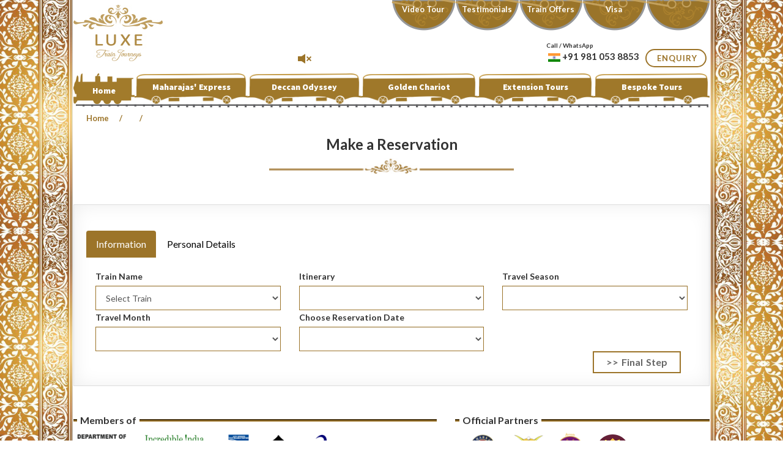

--- FILE ---
content_type: text/html; charset=utf-8
request_url: https://www.luxetrains.com/make-reservation.aspx?id=8
body_size: 63861
content:

<!DOCTYPE html>
<html amp lang="en">
<head><meta charset="utf-8" /><meta http-equiv="X-UA-Compatible" content="IE=edge" /><meta name="viewport" content="width=device-width, initial-scale=1, maximum-scale=1" />
        <link rel="canonical" href="https://luxetrains.com/make-reservation.aspx" />
        <meta name="twitter:card" content="summary" />
        <meta property="og:type" content="website" />

        <link rel="icon" href="images/favicon.gif" />
        <title>Make A Reservation | Luxe Train Journeys | Tour Booking</title><meta name="description" content="Luxe Train Journeys -  luxury trains booking form. We customize your holiday packages." /><meta name="keywords" content="luxury train booking , luxe train reservation , itinerary booking , maharajas express booking ,  palace on wheels booking" /><meta name="Distribution" content="" /><meta name="Classification" content="Global" /><meta name="Revisit-After" content="" /><meta name="robots" content="" /><meta name="Geo.Placename" content="Travel & Tourism" /><meta name="Index" content="2 Days" /><meta name="Copyright" content="index, follow" /><meta name="google-site-verification" content="New Delhi" />
        <div style="display:none ">
            <h1 style="visibility :hidden ">
                <span id="head_litr1">Make A Reservation | Luxe Train Journeys | Tour Booking</span>
            </h1>
            <h2 style="visibility :hidden ">
                <span id="head_litr3">luxury train booking , luxe train reservation , itinerary booking , maharajas express booking ,  palace on wheels booking</span>
            </h2>
        </div>
        <script src="https://www.google.com/recaptcha/api.js?onload=onloadCallback&render=explicit" async defer>
        </script>

        <style>
            .btn {
                outline: none !important;
            }

            .btn:focus {
                outline: none !important;
            }
        </style>

        <script type="text/javascript">
            var onloadCallback = function () {
                // alert("grecaptcha is ready!");
                grecaptcha.render();
            };
        </script>
        <script type="text/javascript">
            grecaptcha.execute();
        </script>
        <script type="text/javascript">
            function performCheck() {
                if (Page_ClientValidate("LoginUserValidationGroup")) {
                    return true;
                }
                else {
                    return false;
                }
            }
        </script>
        <script type="text/javascript">

            function onlyAlphabets(e, t) {
                try {
                    if (window.event) {
                        var charCode = window.event.keyCode;
                    }
                    else if (e) {
                        var charCode = e.which;
                    }
                    else { return true; }
                    if ((charCode == 32) || (charCode > 64 && charCode < 91) || (charCode > 96 && charCode < 123))
                        return true;
                    else
                        return false;
                }
                catch (err) {
                    alert(err.Description);
                }
            }

        </script>

        <script type="text/javascript">

            function onlyNumeric(e, t) {
                try {
                    if (window.event) {
                        var charCode = window.event.keyCode;
                    }
                    else if (e) {
                        var charCode = e.which;
                    }
                    else { return true; }
                    if ((charCode >= 48 && charCode <= 57))
                        return true;
                    else
                        return false;
                }
                catch (err) {
                    alert(err.Description);
                }
            }

        </script>
        <style>
			.info-wrapper {
				position: absolute;
				top: 34px !important;
				left: 85px !important;
			}
            .info-wrapper2 {
				position: absolute;
				top: 34px !important;
				left: 230px !important;
			}
            .info-wrapper3 {
				position: absolute;
				top: 34px !important;
				left: 375px !important;
			}

			.info-button {
				background: #9c7429;
				color: #fff;
				border-radius: 50%;
				width: 15px;
				height: 15px;
				line-height: 15px;
				text-align: center;
				cursor: help;
			}

			.info-popup {
				position: absolute;
				top: 25px;
				right: 0;
				background: #fff;
				color: #000;
				padding: 10px;
				display: none;
				width: 200px;
				z-index: 333333;
                text-align: justify;
                font-size: 12px;
                border: 1px solid #9c7429;
			}

			.info-wrapper:hover .info-popup {
				display: block;
			}
            @media (max-width:600px){
            .info__wrapper__tr tbody tr{
                display: flex;
                align-items: flex-start;
                flex-direction: column;
            }
            .info-wrapper {
                    top: 30px !important;
				    left: 228px !important;
			    }
            .info-wrapper2 {
				    top: 57px !important;
				    left: 228px !important;
			    }
            .info-wrapper3 {
				    top: 83px !important;
				    left: 228px !important;
			    }
            }
		</style>
    



    <!-- Bootstrap core CSS -->
    <link href="css/bootstrap.css" rel="stylesheet" /><link href="css/custom.css" rel="stylesheet" /><link href="css/font-awesome.css" rel="stylesheet" /><link href="css/animation.css" rel="stylesheet" />
    <script src="js/lazysizes.js"></script>
    <script src="js/jssor.slider-27.5.0.min.js" type="text/javascript"></script>
    
<script type="text/javascript" src="js/slider.js"></script>
 <link rel="stylesheet" type="text/css" href="css/slider.css" /><link href="https://fonts.googleapis.com/css?family=Lato:400,400i,700,700i,900,900i" rel="stylesheet" /><link href="https://fonts.googleapis.com/css?family=Source+Sans+Pro:400,400i,600,600i,700,700i,900,900i" rel="stylesheet" />
    <script src='https://www.google.com/recaptcha/api.js'></script>
 
     <link rel="icon" href="images/favicon.gif" />

    <script type="text/javascript">
        function performCheckabcd() {
            if (Page_ClientValidate("LoginUserValidationGroupnavdeep")) {
                return true;
            }
            else {
                return false;
            }
        }
    </script>

    <script type="text/javascript" src="https://ajax.googleapis.com/ajax/libs/jquery/3.1.1/jquery.min.js"></script>

<script>
$(document).ready(function(){
    $("#view").click(function(){
        $("#view").hide();
        $("#less").show();
         $("#shownow").show();
    });
     $("#less").click(function(){
         $("#view").show();
        $("#less").hide();
         $("#shownow").hide();
    });
});
</script>
    <script type="text/javascript">
        function clientFunction() {
            var isValid = true;
            $('#txtName,#txtContact,#txtEmail,#ddlGeneral,#ddlareacode').each(function () {
                if ($.trim($(this).val()) == '') {
                    isValid = false;
                    $(this).css({
                        "border-bottom": "2px solid red",
                        "border-redius": "10px"
                    });
                }
                else {
                    $(this).css({
                        "border": ""
                    });
                }
            });

            if (isValid == false) {
                e.preventDefault();
                return isValid;
            }
            else {
                return isValid;
            }
        }
    </script>
    <script type="text/javascript">
        function ValidateEmail(email) {
            var expr = /^([\w-\.]+)@((\[[0-9]{1,3}\.[0-9]{1,3}\.[0-9]{1,3}\.)|(([\w-]+\.)+))([a-zA-Z]{2,4}|[0-9]{1,3})(\]?)$/;
            return expr.test(email);
        };
        $("#btn_EnquiryMaster").live("click", function () {
            if (!ValidateEmail($("#txtEmail").val())) {
                //alert("Invalid email address.");
                return alert("Invalid email address.");
            }
            else {

            }
        });



        function ValidateEmail1(email1) {
            var expr1 = /^([\w-\.]+)@((\[[0-9]{1,3}\.[0-9]{1,3}\.[0-9]{1,3}\.)|(([\w-]+\.)+))([a-zA-Z]{2,4}|[0-9]{1,3})(\]?)$/;
            return expr1.test(email1);
        };
        $("#buttonNewsLetter").live("click", function () {
            if (!ValidateEmail1($("#textNewsLetter").val())) {
                //alert("Invalid email address.");
                return alert("Invalid email address.");
            }
            else {

            }
        });
    </script>
    <script type="text/javascript">

        function onlyAlphabets(e, t) {
            try {
                if (window.event) {
                    var charCode = window.event.keyCode;
                }
                else if (e) {
                    var charCode = e.which;
                }
                else { return true; }
                if ((charCode == 32) || (charCode > 64 && charCode < 91) || (charCode > 96 && charCode < 123))
                    return true;
                else
                    return false;
            }
            catch (err) {
                alert(err.Description);
            }
        }

    </script>
    <script type="text/javascript">

        function onlyNumeric(e, t) {
            try {
                if (window.event) {
                    var charCode = window.event.keyCode;
                }
                else if (e) {
                    var charCode = e.which;
                }
                else { return true; }
                if ((charCode >= 48 && charCode <= 57))
                    return true;
                else
                    return false;
            }
            catch (err) {
                alert(err.Description);
            }
        }

    </script>
   


    

    <style>
        .wrapper-dropdown-5.active {
            background-color: #9c7429;
            box-shadow: none;
            border-bottom: none;
            color: white;
        }

        .wrapper-dropdown-5 {
            position: relative;
            margin: 0 auto;
            padding: 2px 6px;
            background-color: #fff;
            border-radius: 0px;
            box-shadow: 0 1px 0 rgba(0,0,0,0.2);
            cursor: pointer;
            outline: none;
        }
       
    </style>
<title>

</title></head>
<body>
    <form method="post" action="./make-reservation.aspx?id=8" onsubmit="javascript:return WebForm_OnSubmit();" id="form1">
<div class="aspNetHidden">
<input type="hidden" name="__EVENTTARGET" id="__EVENTTARGET" value="" />
<input type="hidden" name="__EVENTARGUMENT" id="__EVENTARGUMENT" value="" />
<input type="hidden" name="__LASTFOCUS" id="__LASTFOCUS" value="" />
<input type="hidden" name="__VIEWSTATE" id="__VIEWSTATE" value="/[base64]/c0phfphp4skXIPxJ11qHYAbB2aI870dwR3iBXIw==" />
</div>

<script type="text/javascript">
//<![CDATA[
var theForm = document.forms['form1'];
if (!theForm) {
    theForm = document.form1;
}
function __doPostBack(eventTarget, eventArgument) {
    if (!theForm.onsubmit || (theForm.onsubmit() != false)) {
        theForm.__EVENTTARGET.value = eventTarget;
        theForm.__EVENTARGUMENT.value = eventArgument;
        theForm.submit();
    }
}
//]]>
</script>


<script src="/WebResource.axd?d=4MTdK5CHt-oq5HxUvarFPNNi_OSgBewUp2RMKD1O7HIrWHkLGOhhh5lKhK-jWHgUCIFpqPRWAI3HxfHuUdQesnyjPCBgPtckWTk_BG_RvX81&amp;t=638534517187558973" type="text/javascript"></script>


<script src="/ScriptResource.axd?d=Sfq5gsEM4M0LQjCp3XL5OFqC6JuSsTO7866Cy_Yo62V6fPDU5fAZ5L89IQbpKmqzHiM4FhcTYA4JOCwwg-IYiWb2IBNkgo5GnbNyBqSQABsexTJPcFbOfjCYX3d0VkRyoi-T5Z3tohWV27TH1_Olj7AwcLXLFIcVEDYfR2dn4O41&amp;t=125d5fef" type="text/javascript"></script>
<script src="/ScriptResource.axd?d=CKruKnazdNAgt8AiDC-xAeL14vgXypJa4gmrA7tsgdE-uRD8ppuJSAOJalDOLNG6nxDR_3AobfsR-KjkmE4B01FCzq-BtmJHsTZhavoeDe7AiOPwgH41P7ThMBNBoKleU6R7Qe2_NOi79ldOFv4hYQ8F5ve2-Rl9uQIK-m5IRa1YERVKGeCrydiV0mqQTGMo0&amp;t=ffffffffe6d5a9ac" type="text/javascript"></script>
<script type="text/javascript">
//<![CDATA[
if (typeof(Sys) === 'undefined') throw new Error('ASP.NET Ajax client-side framework failed to load.');
//]]>
</script>

<script src="/ScriptResource.axd?d=hwOo_pymXRG1OTkDZpiD5wWQGXrAbhguyiHY5kClv7GlNdoaE4SBvytvGTdKs9e0Zi8kYPAyENysKhoIr6M0mNYzkkYhp-Qhjy9r2itfqg2gxw_ChRwHUUPHSW4uOWRh43JoP5YXiWt_ZpDKUMotu87WJAlBVUzf02k1rlpKnGxUMQDxq5qor_j8MfAbxMzs0&amp;t=ffffffffe6d5a9ac" type="text/javascript"></script>
<script type="text/javascript">
//<![CDATA[
function WebForm_OnSubmit() {
if (typeof(ValidatorOnSubmit) == "function" && ValidatorOnSubmit() == false) return false;
return true;
}
//]]>
</script>

<div class="aspNetHidden">

	<input type="hidden" name="__VIEWSTATEGENERATOR" id="__VIEWSTATEGENERATOR" value="A7032E89" />
</div>
        <div id="left"></div>
        <div id="right"></div>
        <div class="container">
            <div id="top-header">
                <div class="row">
                    <div class="col-lg-4 col-sm-5 hidden-xs">
                        <div class="list">
                            <ul>
                                <li>
                                    <figure>
                                        <a href="Home">
                                            <img src="images/luxetrains-logo.jpg" class="img-responsive wow fadeIn lazyload" alt="Luxetrains Logo " title="Luxetrains Logo">
                                        </a>
                                    </figure>
                                </li>
                                <li>
                                    <figure>
                                        <a>
                                            <input type="image" name="ctl00$pagetitle" id="pagetitle" class="img-responsive wow fadeIn" src="" style="display:none;" />
                                        </a>
                                    </figure>
                                </li>
                            </ul>
                        </div>
                    </div>
                    <div class="col-lg-8 col-sm-7">
					
                        <div class="topmenu wow fadeInDown">
						
                            <ul>
                            
                                <li><a href="https://www.youtube.com/user/LuxeTrains?sub_confirmation=1" target="_blank">Video Tour</a></li>
                                <li><a href="Testimonial">Testimonials</a></li>
                                <li><a href="offers.aspx"><blink>Train Offers</blink></a></li>
								<li><a href="https://indianvisaonline.gov.in/index.html" target="_blank">Visa</a></li>
                                <li class="hidden-xs"><a href="#" class="hidden-xs">
                                    <div id="google_translate_element"></div>


                                </a></li>
                            </ul>
                        </div>
<!-- Trigger/Open The Modal -->


<!-- The Modal -->
<div id="ac-wrapper" class="modal">

  <!-- Modal content -->
  <div class="modal-content">
    <button type="button" class="close" data-dismiss="modal" aria-label="Close"><span aria-hidden="true">×</span></button>
    <div id="popup">
    
             <button type="button" class="close" data-dismiss="modal" aria-hidden="true" onclick="PopUp('hide')">×</button>
             <div class="col-sm-6 pad0"> 
              <img src="images/how-our-company-is-prepping-clients-for-safer-travel.png" class="img-responsive lazyloaded" alt="How Our Company Is Prepping Clients for Safer Travel" title="How Our Company Is Prepping Clients for Safer Travel">
             </div>
             <div class="col-sm-6">
             <h3>Travel Safety Care Kits</h3>
             <h4>Upon arrival at the airport, we provide all our guests with a complimentary <strong>Travel Safety Care Kit</strong> that features</h4>
             <ol>
             <li>Face Mask</li>
             <li>Hand Sanitizer</li>
             <li>Pack of Tissues</li>
             <li>Disinfection Alcohol Wipes</li>
             <li>Infrared Contactless Digital Thermometer</li>
             </ol>
             </div>
    </div>
  </div>

</div>

                        <div class="number2">
                            <div id="audiobox">
                                <audio id="peaks-audio" preload="auto">
                                    <source src="breathless.mp3" type="audio/mpeg">
                                </audio>
                                <a id="idj-play-button" class=""><i class="glyphicon glyphicon-volume-off"></i></a>
                                <a id="idj-pause-button" class="hide">
                                    <img src="images/play-icon.gif" class="lazyload"/></a>
                            </div>
                        </div>

                        <div class="number">


                            <ul>  
                                
                                <li><span>Call / WhatsApp</span><a href="https://api.whatsapp.com/send?phone=919810538853"><i class="glyphicon glyphicon-earphone visible-xs"></i> <img src="images/india.png" width="20" height="14" alt="India Flag" title="India" class="lazyload">+91 981 053 8853</a></li>


                            
								
                              
                               
                                <li><button id="btnShow"><a href="make-reservation.aspx" class="make-reservation_enquiry">Enquiry</a></button></li>

                            </ul>
                        </div>
                    </div>
                </div>
            </div>
            <header id="site-header">
                <div class="container">
                    <nav class="navbar navbar-default visible-xs">
                        <div class="container">
                            <div class="navbar-header">
                                <button type="button" class="navbar-toggle collapsed" data-toggle="collapse" data-target="#navbar" aria-ex
                                ded="false" aria-controls="navbar"><span class="sr-only">Toggle navigation</span> <span class="icon-bar"></span><span class="icon-bar"></span><span class="icon-bar"></span></button>
                                <a class="navbar-brand" href="Home">
                                    <img src="images/luxetrains-logo.jpg" class="img-responsive lazyload" alt="luxetrains Logo" title="luxetrains Logo"></a>
                            </div>
                            <div id="navbar" class="collapse navbar-collapse">
                                <ul class="nav navbar-nav">
                                    <li><a href="Maharajas-Express">Maharajas' Express</a></li>
                                    
                                    <li><a href="deccan-odyssey">Deccan Odyssey</a></li>
                                    <li><a href="the-golden-chariot">Golden Chariot</a></li>
                                    <li><a href="extension-tours.aspx">Extension Tours </a></li>
									<li><a href="https://www.toursoperatorindia.com/our-tours" target="_blank">Bespoke Tours </a></li>
									<li style="border-bottom: 1px solid #ddd;"><a href="make-reservation.aspx">Make Reservation </a></li>
                                     
                                </ul>
                            </div>
                            <!--/.nav-collapse -->
                        </div>
                    </nav>
                    <div class="engine hidden-sm hidden-xs">
                        <figure>
                            <img src="images/engine2.png" class="img-responsive hidden-xs hidden-sm lazyload" alt="engine">
                            <figcaption><a href="Home">Home</a></figcaption>
                        </figure>
                    </div>
                      
                    <div class="maharaja hidden-xs">
                        <figure>
                            <img src="images/bogi.gif" class="hidden-xs hidden-sm lazyload" alt="bogi" />
                            <img src="images/bogi-new.gif" class="img-top lazyload" alt="bogi">
                            <figcaption><a href="Maharajas-Express">Maharajas' Express</a></figcaption>
                        </figure>
                    </div>
              
                    
                    <div class="decan hidden-xs">
                        <figure>
                            <img src="images/bogi.gif" class="hidden-xs hidden-sm lazyload" alt="bogi" />
                            <img src="images/bogi-new.gif" class="img-top lazyload" alt="bogi">
                            <figcaption><a href="deccan-odyssey">Deccan Odyssey</a></figcaption>
                        </figure>
                    </div>
                    <div class="golden hidden-xs">
                        <figure>
                            <img src="images/bogi.gif" class="hidden-xs hidden-sm lazyload" alt="bogi" />
                            <img src="images/bogi-new.gif" class="img-top lazyload" alt="bogi">
                            <figcaption><a href="the-golden-chariot">Golden Chariot</a></figcaption>
                        </figure>
                    </div>
                    <div class="rrajasthan hidden-xs">
                        <figure>
                            <img src="images/bogi.gif" class="hidden-xs hidden-sm lazyload" alt="bogi" />
                            <img src="images/bogi-new.gif" class="img-top lazyload" alt="bogi">
                            <figcaption><a href="extension-tours.aspx">Extension Tours</a></figcaption>
                        </figure>
                    </div>
                    <div class="rrajasthan hidden-xs">
                        <figure>
                            <img src="images/bogi.gif" class="hidden-xs hidden-sm lazyload" alt="bogi" />
                            <img src="images/bogi-new.gif" class="img-top lazyload" alt="bogi">
                            <figcaption><a href="https://www.toursoperatorindia.com/our-tours" target="_blank">Bespoke Tours</a></figcaption>
                        </figure>
                    </div>
					



                </div>
                <div class="bottom-border hidden-xs"></div>
            </header>
            <script type="text/javascript">
//<![CDATA[
Sys.WebForms.PageRequestManager._initialize('ctl00$ScriptManager1', 'form1', ['tctl00$ContentPlaceHolder1$UpdatePanel','ContentPlaceHolder1_UpdatePanel','tctl00$UpdatePanel1','UpdatePanel1'], [], [], 10, 'ctl00');
//]]>
</script>

            

        <ol class="breadcrumb">
            <li><a href="Home">Home</a></li>
            <li><a id="ContentPlaceHolder1_lblbrdcumurl">
                    <span id="ContentPlaceHolder1_lblBredPageName" style="text-transform: capitalize;"></span>
                </a></li>
            <li class="active">
                <span id="ContentPlaceHolder1_lblBreadCumName" style="text-transform: capitalize;"></span>
            </li>
        </ol>

        <section id="make-reservation">
            <h2 style="text-align: center;font-size: 24px;font-weight: 600;">Make a
                Reservation</h2>
            <div class="borderline"></div>
            <div class="reservation">

                <!-- Nav tabs -->
                <ul class="nav nav-tabs" role="tablist">
                    <!--  OnClientClick="performCheck();"-->
                    <li id="ContentPlaceHolder1_prefdhkg" role="presentation">
                        <a href="#home" aria-controls="home" role="tab" data-toggle="tab">
                            <a id="ContentPlaceHolder1_lnkPrevious" href="javascript:__doPostBack(&#39;ctl00$ContentPlaceHolder1$lnkPrevious&#39;,&#39;&#39;)" style="background-color:#9C7429;color:#FFFFFF;">Information</a>
                        </a>
                    </li>
                    <li id="ContentPlaceHolder1_pretoiuytio" role="presentation">
                        <a href="#profile" aria-controls="profile" role="tab" data-toggle="tab">
                            <a id="ContentPlaceHolder1_lnkFinal" href="javascript:__doPostBack(&#39;ctl00$ContentPlaceHolder1$lnkFinal&#39;,&#39;&#39;)" style="background-color:transparent;color:#000000;">Personal Details</a>
                        </a>
                    </li>
                </ul>

                <!-- Tab panes -->
                <div class="tab-content">
                    <div id="ContentPlaceHolder1_Panel1">
	
                        <div id="ContentPlaceHolder1_UpdatePanel">
		
                                <div role="tabpanel" class="tab-pane active" id="home">
                                    <div class="form-group col-md-4">
                                        <label>Train Name</label>
                                        <span id="ContentPlaceHolder1_UserNameRequired" title="Train Name is required." class="failureNotification" style="color:Red;visibility:hidden;">*</span>
                                        <select name="ctl00$ContentPlaceHolder1$ddlTrainName" onchange="javascript:setTimeout(&#39;__doPostBack(\&#39;ctl00$ContentPlaceHolder1$ddlTrainName\&#39;,\&#39;\&#39;)&#39;, 0)" id="ContentPlaceHolder1_ddlTrainName" class="form-control">
			<option selected="selected" value="">Select Train</option>
			<option value="3">Maharajas&#39; Express</option>
			<option value="1">Palace on Wheels</option>
			<option value="5">Deccan Odyssey</option>
			<option value="2">The Golden Chariot</option>

		</select>
                                    </div>
                                    <div class="form-group col-md-4">
                                        <label>Itinerary</label>
                                        <span id="ContentPlaceHolder1_RequiredFieldValidator1" title="Itenary is required." class="failureNotification" style="color:Red;visibility:hidden;">*</span>
                                        <select name="ctl00$ContentPlaceHolder1$ddlItenary" onchange="javascript:setTimeout(&#39;__doPostBack(\&#39;ctl00$ContentPlaceHolder1$ddlItenary\&#39;,\&#39;\&#39;)&#39;, 0)" id="ContentPlaceHolder1_ddlItenary" class="form-control">

		</select>

                                    </div>
                                    <div id="ContentPlaceHolder1_divSeason" class="form-group col-md-4">
                                        <label>Travel Season</label>
                                        <span id="ContentPlaceHolder1_RequiredFieldValidator2" title="Travel Season is required." class="failureNotification" style="color:Red;visibility:hidden;">*</span>
                                        <select name="ctl00$ContentPlaceHolder1$ddlSeason" onchange="javascript:setTimeout(&#39;__doPostBack(\&#39;ctl00$ContentPlaceHolder1$ddlSeason\&#39;,\&#39;\&#39;)&#39;, 0)" id="ContentPlaceHolder1_ddlSeason" class="form-control">

		</select>
                                    </div>
                                    <div id="ContentPlaceHolder1_divTravelMonth" class="form-group col-md-4">
                                        <label for>Travel Month</label>
                                        <span id="ContentPlaceHolder1_RequiredFieldValidator4" title="Travel Month is required." class="failureNotification" style="color:Red;visibility:hidden;">*</span>
                                        <select name="ctl00$ContentPlaceHolder1$ddlTravelMonth" onchange="javascript:setTimeout(&#39;__doPostBack(\&#39;ctl00$ContentPlaceHolder1$ddlTravelMonth\&#39;,\&#39;\&#39;)&#39;, 0)" id="ContentPlaceHolder1_ddlTravelMonth" class="form-control">

		</select>
                                    </div>
                                    <div id="ContentPlaceHolder1_divReservationDate" class="form-group col-md-4">
                                        <label for>Choose Reservation Date</label>
                                        <span id="ContentPlaceHolder1_RequiredFieldValidator5" title="Date is required." class="failureNotification" style="color:Red;visibility:hidden;">*</span>
                                        <select name="ctl00$ContentPlaceHolder1$ddlReservationDate" id="ContentPlaceHolder1_ddlReservationDate" class="form-control">

		</select>
                                    </div>
                                    <div class="form-group col-md-4 hidden">
                                        <label for>Extension Tour (optional)</label>
                                        <select name="ctl00$ContentPlaceHolder1$ddlExtensionTour" id="ContentPlaceHolder1_ddlExtensionTour" class="form-control">

		</select>
                                    </div>
                                    <div class="form-group col-md-2 col-md-offset-10">
                                        
                                            <input type="submit" name="ctl00$ContentPlaceHolder1$btnFinalStep" value=">> Final Step" onclick="return performCheck();" id="ContentPlaceHolder1_btnFinalStep" class="btn btn-default pull-right" />
                                    </div>
                                </div>
                            
	</div>

                    
</div>
                    
            </div>

            </div>
        </section>

    
            <section id="affliation" class="wow fadeInUp">
                <div class="row">
                    <div class="col-md-7">
                        <fieldset class="scheduler-border">
                            <legend class="scheduler-border">Members of</legend>

                            <ul>
                                <li><a class="example-image-link" href="images/dot.jpg" data-lightbox="example-220" data-title="Department tourism Government of Delhi">
                                    <img class="example-image lazyload" src="images/departmentoftourism.png" alt="departmentoftourism" /></a></li>&nbsp;&nbsp;&nbsp;&nbsp;&nbsp;&nbsp;
                                <li><a class="example-image-link" href="images/Incredible India.jpg" data-lightbox="example-221" data-title="Ministry of tourism Government of Delhi">
                                    <img class="example-image lazyload" src="images/incredibleindia.png" alt="Incredible India" /></a></li>&nbsp;&nbsp;&nbsp;&nbsp;&nbsp;&nbsp;
                                <li><a class="example-image-link" href="images/IATO.jpg" data-lightbox="example-222" data-title="IATO">
                                    <img class="example-image lazyload" src="images/iato.png" alt="IATO" /></a></li>&nbsp;&nbsp;&nbsp;&nbsp;&nbsp;&nbsp;
                               
                                <li><a class="example-image-link" href="images/ADTOI.jpg" data-lightbox="example-226" data-title="ADTOI">
                                    <img class="example-image lazyload" src="images/adtoi.png" alt="ADTOI" /></a> </li>&nbsp;&nbsp;&nbsp;&nbsp;&nbsp;&nbsp;
                                <li><a class="example-image-link" href="images/irctc.jpg" data-lightbox="example-227" data-title="IRCTC">
                                    <img class="example-image lazyload" src="images/IRCTC.png" alt="irctc" /></a> </li>
                                
                            </ul>
                        </fieldset>
                    </div>
                    <div class="col-md-5">
                        <fieldset class="scheduler-border">
                            <legend class="scheduler-border">Official Partners</legend>
                            <ul>

                                <li style="padding-left: 15px !important;">
                                    <figure>
                                    <a href="https://www.luxetrains.com/Maharajas-Express">
                                        <img src="images/maharaja-exp.png" alt="The Maharajas' Express" class="lazyload"></a>
                                        <figcaption>PSA</figcaption>
                                    </figure>
                                </li>

                                

                                <li style="padding-left: 15px !important;">
                                <a href="https://www.luxetrains.com/deccan-odyssey">
                                    <img src="images/deccan-odessey-icon.png" class="lazyload" alt="Deccan Odyssey" style="width: 95%;height: 50px;"></a>
									
									</li>
                                <li style="padding-left: 15px !important;">
                                    <figure>
                                    <a href="https://www.luxetrains.com/the-golden-chariot">
										<img src="images/golden-chariot-icon.png" class="lazyload" alt="Golden Chariot" style="width: 112%;height: 60px; margin: -4px; top: -1px;"></a>
                                    	<figcaption>PSA</figcaption>
                                	</figure>
								</li>
								<li style="padding-left: 15px !important;">
                                    <figure>
                                    <a href="https://www.buddhisttrainindia.com/">
                                        <img src="images/bctt-logo.png" class="lazyload" alt="Buddhist Circuit Tourist Train" style="width: 53px; height: 50px;"></a>
                                        <figcaption>PSA</figcaption>
                                    </figure>
                                </li>
                            </ul>
                        </fieldset>
                    </div>
                </div>
                <div class="clearfix"></div>
                <div class="clearfix"></div>
                 
                <h6 style="font-size: 12px; margin-top: 5px; margin-bottom: 0px; padding-bottom: 0px; text-align: right; margin-right: 1px;"><strong>PSA</strong> - Preferred Sales Agent</h6>
            </section>
            <footer id="footer-box" class="wow fadeInUp">
                <div class="col-md-3 col-sm-3">
                    <h5>Let's socialize</h5>
                    <div class="social">
                        <ul>
                            <li><a href="https://www.facebook.com/Luxe.Train.Journeys" target="_blank"><i class="fa fa-facebook"></i></a></li>
                            <li><a href="https://twitter.com/LuxeTrains" target="_blank"><i class="fa fa-twitter"></i></a></li>
                            <li><a href="http://feeds.feedburner.com/LuxuryTrain/rss" target="_blank"><i class="fa fa-rss"></i></a></li>
                            <li><a href="https://www.youtube.com/user/LuxeTrains?sub_confirmation=1" target="_blank"><i class="fa fa-youtube"></i></a></li>
                        </ul>
                    </div>
                </div>
				<div class="col-md-3 col-sm-3">
                    <h5>Luxury Trains</h5>
                    <ul>
                        <li><a href="Maharajas-Express">Maharajas' Express</a> </li>
                        
                        <li><a href="deccan-odyssey">Deccan Odyssey</a> </li>
                        <li><a href="the-golden-chariot">Golden Chariot</a></li>  
                    </ul>
                </div>
                <div class="col-md-3 col-sm-3">
                    <h5>Important Links</h5>
                    <ul>
                        <li><a href="About-Us">About Us</a></li>
                        <li><a href="Contact-Us">Contact Us</a></li>
                        <li><a href="photo-gallery">Photo Gallery </a></li>
                        <li><a href="Term-Condition">Terms & Conditions</a></li>

                    </ul>
                </div>
                
                <div class="col-md-3 col-sm-3">
                    <h5>Subscribe Newsletter</h5>
                    <div class="input-group">
                        <div id="UpdatePanel1">
	
                                <input name="ctl00$textNewsLetter" type="text" id="textNewsLetter" class="form-control" placeholder="Enter Email ID" />
                            
</div>
                        <span class="input-group-btn">
                            <input type="submit" name="ctl00$buttonNewsLetter" value="Submit" id="buttonNewsLetter" class="btn btn-default" />
                        </span>
                    </div>
                    <label id="lbllemail" style="color: red; display: none;">Invalid Email</label>
                    <!-- /input-group -->
                </div>
                <div class="copyright">
                    Copyright © Luxe Train Journeys. All Rights Reserved </br>
                    <p class="text-center" style="font-size: 10px;">License No. 86/2016</p>
                </div>

            </footer>
           
            <div id="Panel1" style="display: none">
	
                <button id="btnClose" type="button" class="close" data-dismiss="modal" aria-label="Close"><span aria-hidden="true">×</span></button>
                <div id="quick">
                    <div class="form-group">
                        <input name="ctl00$txtName" id="txtName" class="form-control" type="text" placeholder="Full Name :" />
                    </div>
                    <div class="form-group">
                        <div class="row">
                            <div class="col-md-5 col-xs-5">
                                 <select name="ctl00$ddlareacode" id="ddlareacode" class="form-control">
		<option value="AF">Afghanistan ‏(‎+93)</option>
		<option value="AL">Albania ‏(‎+355)</option>
		<option value="DZ">Algeria ‏(‎+213)</option>
		<option value="AD">Andorra ‏(‎+376)</option>
		<option value="AO">Angola ‏(‎+244)</option>
		<option value="AQ">Antarctica ‏(‎+672)</option>
		<option value="AG">Antigua and Barbuda ‏(‎+1)</option>
		<option value="AR">Argentina ‏(‎+54)</option>
		<option value="AM">Armenia ‏(‎+374)</option>
		<option value="AW">Aruba ‏(‎+297)</option>
		<option value="AC">Ascension Island ‏(‎+247)</option>
		<option value="AU">Australia ‏(‎+61)</option>
		<option value="AT">Austria ‏(‎+43)</option>
		<option value="AZ">Azerbaijan ‏(‎+994)</option>
		<option value="BS">Bahamas ‏(‎+1)</option>
		<option value="BH">Bahrain ‏(‎+973)</option>
		<option value="BD">Bangladesh ‏(‎+880)</option>
		<option value="BB">Barbados ‏(‎+1)</option>
		<option value="BY">Belarus ‏(‎+375)</option>
		<option value="BE">Belgium ‏(‎+32)</option>
		<option value="BZ">Belize ‏(‎+501)</option>
		<option value="BJ">Benin ‏(‎+229)</option>
		<option value="BM">Bermuda ‏(‎+1)</option>
		<option value="BT">Bhutan ‏(‎+975)</option>
		<option value="BO">Bolivia ‏(‎+591)</option>
		<option value="BW">Botswana ‏(‎+267)</option>
		<option value="BV">Bouvet Island ‏(‎+47)</option>
		<option value="BR">Brazil ‏(‎+55)</option>
		<option value="BN">Brunei ‏(‎+673)</option>
		<option value="BG">Bulgaria ‏(‎+359)</option>
		<option value="BF">Burkina Faso ‏(‎+226)</option>
		<option value="BI">Burundi ‏(‎+257)</option>
		<option value="CV">Cabo Verde ‏(‎+238)</option>
		<option value="KH">Cambodia ‏(‎+855)</option>
		<option value="CM">Cameroon ‏(‎+237)</option>
		<option value="CA">Canada ‏(‎+1)</option>
		<option value="KY">Cayman Islands ‏(‎+1)</option>
		<option value="TD">Chad ‏(‎+235)</option>
		<option value="CL">Chile ‏(‎+56)</option>
		<option value="CN">China ‏(‎+86)</option>
		<option value="CX">Christmas Island ‏(‎+61)</option>
		<option value="CO">Colombia ‏(‎+57)</option>
		<option value="KM">Comoros ‏(‎+269)</option>
		<option value="CG">Congo ‏(‎+242)</option>
		<option value="CD">Congo (DRC) ‏(‎+243)</option>
		<option value="CK">Cook Islands ‏(‎+682)</option>
		<option value="CR">Costa Rica ‏(‎+506)</option>
		<option value="HR">Croatia ‏(‎+385)</option>
		<option value="CU">Cuba ‏(‎+53)</option>
		<option value="CY">Cyprus ‏(‎+357)</option>
		<option value="CZ">Czech Republic ‏(‎+420)</option>
		<option value="DK">Denmark ‏(‎+45)</option>
		<option value="DJ">Djibouti ‏(‎+253)</option>
		<option value="DM">Dominica ‏(‎+1)</option>
		<option value="DO">Dominican Republic ‏(‎+1)</option>
		<option value="EC">Ecuador ‏(‎+593)</option>
		<option value="EG">Egypt ‏(‎+20)</option>
		<option value="SV">El Salvador ‏(‎+503)</option>
		<option value="GQ">Equatorial Guinea ‏(‎+240)</option>
		<option value="ER">Eritrea ‏(‎+291)</option>
		<option value="EE">Estonia ‏(‎+372)</option>
		<option value="ET">Ethiopia ‏(‎+251)</option>
		<option value="FK">Falkland Islands ‏(‎+500)</option>
		<option value="FO">Faroe Islands ‏(‎+298)</option>
		<option value="FJ">Fiji Islands ‏(‎+679)</option>
		<option value="FI">Finland ‏(‎+358)</option>
		<option value="FR">France ‏(‎+33)</option>
		<option value="GF">French Guiana ‏(‎+594)</option>
		<option value="PF">French Polynesia ‏(‎+689)</option>
		<option value="GA">Gabon ‏(‎+241)</option>
		<option value="GM">Gambia, The ‏(‎+220)</option>
		<option value="GE">Georgia ‏(‎+995)</option>
		<option value="DE">Germany ‏(‎+49)</option>
		<option value="GH">Ghana ‏(‎+233)</option>
		<option value="GI">Gibraltar ‏(‎+350)</option>
		<option value="GR">Greece ‏(‎+30)</option>
		<option value="GL">Greenland ‏(‎+299)</option>
		<option value="GD">Grenada ‏(‎+1)</option>
		<option value="GP">Guadeloupe ‏(‎+590)</option>
		<option value="GU">Guam ‏(‎+1)</option>
		<option value="GT">Guatemala ‏(‎+502)</option>
		<option value="GG">Guernsey ‏(‎+44)</option>
		<option value="GN">Guinea ‏(‎+224)</option>
		<option value="GW">Guinea-Bissau ‏(‎+245)</option>
		<option value="GY">Guyana ‏(‎+592)</option>
		<option value="HT">Haiti ‏(‎+509)</option>
		<option value="HN">Honduras ‏(‎+504)</option>
		<option value="HK">Hong Kong SAR ‏(‎+852)</option>
		<option value="HU">Hungary ‏(‎+36)</option>
		<option value="IS">Iceland ‏(‎+354)</option>
		<option selected="selected" value="IN">India ‏(‎+91)</option>
		<option value="ID">Indonesia ‏(‎+62)</option>
		<option value="IR">Iran ‏(‎+98)</option>
		<option value="IQ">Iraq ‏(‎+964)</option>
		<option value="IE">Ireland ‏(‎+353)</option>
		<option value="IM">Isle of Man ‏(‎+44)</option>
		<option value="IL">Israel ‏(‎+972)</option>
		<option value="IT">Italy ‏(‎+39)</option>
		<option value="JM">Jamaica ‏(‎+1)</option>
		<option value="SJ">Jan Mayen ‏(‎+47)</option>
		<option value="JP">Japan ‏(‎+81)</option>
		<option value="JE">Jersey ‏(‎+44)</option>
		<option value="JO">Jordan ‏(‎+962)</option>
		<option value="KZ">Kazakhstan ‏(‎+7)</option>
		<option value="KE">Kenya ‏(‎+254)</option>
		<option value="KI">Kiribati ‏(‎+686)</option>
		<option value="KR">Korea ‏(‎+82)</option>
		<option value="KW">Kuwait ‏(‎+965)</option>
		<option value="KG">Kyrgyzstan ‏(‎+996)</option>
		<option value="LA">Laos ‏(‎+856)</option>
		<option value="LV">Latvia ‏(‎+371)</option>
		<option value="LB">Lebanon ‏(‎+961)</option>
		<option value="LS">Lesotho ‏(‎+266)</option>
		<option value="LR">Liberia ‏(‎+231)</option>
		<option value="LY">Libya ‏(‎+218)</option>
		<option value="LI">Liechtenstein ‏(‎+423)</option>
		<option value="LT">Lithuania ‏(‎+370)</option>
		<option value="LU">Luxembourg ‏(‎+352)</option>
		<option value="MO">Macao SAR ‏(‎+853)</option>
		<option value="MG">Madagascar ‏(‎+261)</option>
		<option value="MW">Malawi ‏(‎+265)</option>
		<option value="MY">Malaysia ‏(‎+60)</option>
		<option value="MV">Maldives ‏(‎+960)</option>
		<option value="ML">Mali ‏(‎+223)</option>
		<option value="MT">Malta ‏(‎+356)</option>
		<option value="MH">Marshall Islands ‏(‎+692)</option>
		<option value="MQ">Martinique ‏(‎+596)</option>
		<option value="MR">Mauritania ‏(‎+222)</option>
		<option value="MU">Mauritius ‏(‎+230)</option>
		<option value="YT">Mayotte ‏(‎+262)</option>
		<option value="MX">Mexico ‏(‎+52)</option>
		<option value="FM">Micronesia ‏(‎+691)</option>
		<option value="MD">Moldova ‏(‎+373)</option>
		<option value="MC">Monaco ‏(‎+377)</option>
		<option value="MN">Mongolia ‏(‎+976)</option>
		<option value="ME">Montenegro ‏(‎+382)</option>
		<option value="MS">Montserrat ‏(‎+1)</option>
		<option value="MA">Morocco ‏(‎+212)</option>
		<option value="MZ">Mozambique ‏(‎+258)</option>
		<option value="MM">Myanmar ‏(‎+95)</option>
		<option value="NA">Namibia ‏(‎+264)</option>
		<option value="NR">Nauru ‏(‎+674)</option>
		<option value="NP">Nepal ‏(‎+977)</option>
		<option value="NL">Netherlands ‏(‎+31)</option>
		<option value="NC">New Caledonia ‏(‎+687)</option>
		<option value="NZ">New Zealand ‏(‎+64)</option>
		<option value="NI">Nicaragua ‏(‎+505)</option>
		<option value="NE">Niger ‏(‎+227)</option>
		<option value="NG">Nigeria ‏(‎+234)</option>
		<option value="NU">Niue ‏(‎+683)</option>
		<option value="KP">North Korea ‏(‎+850)</option>
		<option value="NO">Norway ‏(‎+47)</option>
		<option value="OM">Oman ‏(‎+968)</option>
		<option value="PK">Pakistan ‏(‎+92)</option>
		<option value="PW">Palau ‏(‎+680)</option>
		<option value="PA">Panama ‏(‎+507)</option>
		<option value="PG">Papua New Guinea ‏(‎+675)</option>
		<option value="PY">Paraguay ‏(‎+595)</option>
		<option value="PE">Peru ‏(‎+51)</option>
		<option value="PH">Philippines ‏(‎+63)</option>
		<option value="PL">Poland ‏(‎+48)</option>
		<option value="PT">Portugal ‏(‎+351)</option>
		<option value="QA">Qatar ‏(‎+974)</option>
		<option value="RE">Reunion ‏(‎+262)</option>
		<option value="RO">Romania ‏(‎+40)</option>
		<option value="RU">Russia ‏(‎+7)</option>
		<option value="RW">Rwanda ‏(‎+250)</option>
		<option value="WS">Samoa ‏(‎+685)</option>
		<option value="SM">San Marino ‏(‎+378)</option>
		<option value="SA">Saudi Arabia ‏(‎+966)</option>
		<option value="SN">Senegal ‏(‎+221)</option>
		<option value="RS">Serbia ‏(‎+381)</option>
		<option value="SC">Seychelles ‏(‎+248)</option>
		<option value="SL">Sierra Leone ‏(‎+232)</option>
		<option value="SG">Singapore ‏(‎+65)</option>
		<option value="SK">Slovakia ‏(‎+421)</option>
		<option value="SI">Slovenia ‏(‎+386)</option>
		<option value="SB">Solomon Islands ‏(‎+677)</option>
		<option value="SO">Somalia ‏(‎+252)</option>
		<option value="ZA">South Africa ‏(‎+27)</option>
		<option value="ES">Spain ‏(‎+34)</option>
		<option value="LK">Sri Lanka ‏(‎+94)</option>
		<option value="LC">St. Lucia ‏(‎+1)</option>
		<option value="SD">Sudan ‏(‎+249)</option>
		<option value="SR">Suriname ‏(‎+597)</option>
		<option value="SZ">Swaziland ‏(‎+268)</option>
		<option value="SE">Sweden ‏(‎+46)</option>
		<option value="CH">Switzerland ‏(‎+41)</option>
		<option value="SY">Syria ‏(‎+963)</option>
		<option value="TW">Taiwan ‏(‎+886)</option>
		<option value="TJ">Tajikistan ‏(‎+992)</option>
		<option value="TZ">Tanzania ‏(‎+255)</option>
		<option value="TH">Thailand ‏(‎+66)</option>
		<option value="TL">Timor-Leste ‏(‎+670)</option>
		<option value="TG">Togo ‏(‎+228)</option>
		<option value="TK">Tokelau ‏(‎+690)</option>
		<option value="TO">Tonga ‏(‎+676)</option>
		<option value="TA">Tristan da Cunha ‏(‎+290)</option>
		<option value="TN">Tunisia ‏(‎+216)</option>
		<option value="TR">Turkey ‏(‎+90)</option>
		<option value="TM">Turkmenistan ‏(‎+993)</option>
		<option value="TC">Turks and Caicos Islands ‏(‎+1)</option>
		<option value="TV">Tuvalu ‏(‎+688)</option>
		<option value="UG">Uganda ‏(‎+256)</option>
		<option value="UA">Ukraine ‏(‎+380)</option>
		<option value="AE">United Arab Emirates ‏(‎+971)</option>
		<option value="UK">United Kingdom ‏(‎+44)</option>
		<option value="US">United States ‏(‎+1)</option>
		<option value="UY">Uruguay ‏(‎+598)</option>
		<option value="UZ">Uzbekistan ‏(‎+998)</option>
		<option value="VU">Vanuatu ‏(‎+678)</option>
		<option value="VE">Venezuela ‏(‎+58)</option>
		<option value="VN">Vietnam ‏(‎+84)</option>
		<option value="WF">Wallis and Futuna ‏(‎+681)</option>
		<option value="YE">Yemen ‏(‎+967)</option>
		<option value="ZM">Zambia ‏(‎+260)</option>
		<option value="ZW">Zimbabwe ‏(‎+263)</option>

	</select>
                                <!--<input name="ctl00$txtAreaCode" value="+91" maxlength="4" id="txtAreaCode" class="form-control" type="tel" placeholder="+91" />-->
                            </div>
                            <div class="col-md-7 col-xs-7">
                                <input name="ctl00$txtContact" maxlength="15" id="txtContact" class="form-control" onkeypress="return onlyNumeric(event,this);" type="tel" placeholder="Contact No. :" />
                            </div>
                        </div>
                    </div>
                    <div class="form-group">
                        <input name="ctl00$txtEmail" id="txtEmail" class="form-control" type="text" placeholder="Email :" />
                        <span>
                            <span id="LbltxtEmail" style="color: red; display: none;">Invalid Email</span></span>
                    </div>
                    <div class="form-group">
                        <select name="ctl00$ddlGeneral" id="ddlGeneral" class="form-control">
		<option value="General Enquiry">General Enquiry</option>
		<option value="Journey Booking">Journey Booking</option>
		<option value="Website Feedback">Website Feedback</option>
		<option value="Other">Other</option>

	</select>
                    </div>
                    <div class="form-group">
                        <textarea name="ctl00$txtMessage" rows="2" cols="20" id="txtMessage" class="form-control" placeholder="Message :">
</textarea>
                    </div>
                    <div class="form-group">
                        <span id="lblMsg" style="color:White;font-weight:bold;"></span>
                    </div>
                      <div class="form-group">
                                               <div class="g-recaptcha"
       data-sitekey="6LdfsmoUAAAAAKrbqvudJOWlxcUlTvp_JCNTxNdJ"
       data-callback="onSubmit"
       data-size="invisible">
  </div>
  </div>
                    <input type="submit" name="ctl00$btn_EnquiryMaster" value="Send Enquiry" onclick="return clientFunction();" id="btn_EnquiryMaster" class="btn btn-default" />
                    <input type="submit" name="ctl00$btn_ClearMaster" value="Clear" id="btn_ClearMaster" class="btn btn-default" />

                </div>
            
</div>
        </div>
    
<script type="text/javascript">
//<![CDATA[
var Page_Validators =  new Array(document.getElementById("ContentPlaceHolder1_UserNameRequired"), document.getElementById("ContentPlaceHolder1_RequiredFieldValidator1"), document.getElementById("ContentPlaceHolder1_RequiredFieldValidator2"), document.getElementById("ContentPlaceHolder1_RequiredFieldValidator4"), document.getElementById("ContentPlaceHolder1_RequiredFieldValidator5"));
//]]>
</script>

<script type="text/javascript">
//<![CDATA[
var ContentPlaceHolder1_UserNameRequired = document.all ? document.all["ContentPlaceHolder1_UserNameRequired"] : document.getElementById("ContentPlaceHolder1_UserNameRequired");
ContentPlaceHolder1_UserNameRequired.controltovalidate = "ContentPlaceHolder1_ddlTrainName";
ContentPlaceHolder1_UserNameRequired.focusOnError = "t";
ContentPlaceHolder1_UserNameRequired.errormessage = "*";
ContentPlaceHolder1_UserNameRequired.validationGroup = "LoginUserValidationGroup";
ContentPlaceHolder1_UserNameRequired.evaluationfunction = "RequiredFieldValidatorEvaluateIsValid";
ContentPlaceHolder1_UserNameRequired.initialvalue = "0";
var ContentPlaceHolder1_RequiredFieldValidator1 = document.all ? document.all["ContentPlaceHolder1_RequiredFieldValidator1"] : document.getElementById("ContentPlaceHolder1_RequiredFieldValidator1");
ContentPlaceHolder1_RequiredFieldValidator1.controltovalidate = "ContentPlaceHolder1_ddlItenary";
ContentPlaceHolder1_RequiredFieldValidator1.focusOnError = "t";
ContentPlaceHolder1_RequiredFieldValidator1.errormessage = "*";
ContentPlaceHolder1_RequiredFieldValidator1.validationGroup = "LoginUserValidationGroup";
ContentPlaceHolder1_RequiredFieldValidator1.evaluationfunction = "RequiredFieldValidatorEvaluateIsValid";
ContentPlaceHolder1_RequiredFieldValidator1.initialvalue = "0";
var ContentPlaceHolder1_RequiredFieldValidator2 = document.all ? document.all["ContentPlaceHolder1_RequiredFieldValidator2"] : document.getElementById("ContentPlaceHolder1_RequiredFieldValidator2");
ContentPlaceHolder1_RequiredFieldValidator2.controltovalidate = "ContentPlaceHolder1_ddlSeason";
ContentPlaceHolder1_RequiredFieldValidator2.focusOnError = "t";
ContentPlaceHolder1_RequiredFieldValidator2.errormessage = "*";
ContentPlaceHolder1_RequiredFieldValidator2.validationGroup = "LoginUserValidationGroup";
ContentPlaceHolder1_RequiredFieldValidator2.evaluationfunction = "RequiredFieldValidatorEvaluateIsValid";
ContentPlaceHolder1_RequiredFieldValidator2.initialvalue = "0";
var ContentPlaceHolder1_RequiredFieldValidator4 = document.all ? document.all["ContentPlaceHolder1_RequiredFieldValidator4"] : document.getElementById("ContentPlaceHolder1_RequiredFieldValidator4");
ContentPlaceHolder1_RequiredFieldValidator4.controltovalidate = "ContentPlaceHolder1_ddlTravelMonth";
ContentPlaceHolder1_RequiredFieldValidator4.focusOnError = "t";
ContentPlaceHolder1_RequiredFieldValidator4.errormessage = "*";
ContentPlaceHolder1_RequiredFieldValidator4.validationGroup = "LoginUserValidationGroup";
ContentPlaceHolder1_RequiredFieldValidator4.evaluationfunction = "RequiredFieldValidatorEvaluateIsValid";
ContentPlaceHolder1_RequiredFieldValidator4.initialvalue = "Select";
var ContentPlaceHolder1_RequiredFieldValidator5 = document.all ? document.all["ContentPlaceHolder1_RequiredFieldValidator5"] : document.getElementById("ContentPlaceHolder1_RequiredFieldValidator5");
ContentPlaceHolder1_RequiredFieldValidator5.controltovalidate = "ContentPlaceHolder1_ddlReservationDate";
ContentPlaceHolder1_RequiredFieldValidator5.focusOnError = "t";
ContentPlaceHolder1_RequiredFieldValidator5.errormessage = "*";
ContentPlaceHolder1_RequiredFieldValidator5.validationGroup = "LoginUserValidationGroup";
ContentPlaceHolder1_RequiredFieldValidator5.evaluationfunction = "RequiredFieldValidatorEvaluateIsValid";
ContentPlaceHolder1_RequiredFieldValidator5.initialvalue = "--Select--";
//]]>
</script>


<script type="text/javascript">
//<![CDATA[

var Page_ValidationActive = false;
if (typeof(ValidatorOnLoad) == "function") {
    ValidatorOnLoad();
}

function ValidatorOnSubmit() {
    if (Page_ValidationActive) {
        return ValidatorCommonOnSubmit();
    }
    else {
        return true;
    }
}
        
document.getElementById('ContentPlaceHolder1_UserNameRequired').dispose = function() {
    Array.remove(Page_Validators, document.getElementById('ContentPlaceHolder1_UserNameRequired'));
}

document.getElementById('ContentPlaceHolder1_RequiredFieldValidator1').dispose = function() {
    Array.remove(Page_Validators, document.getElementById('ContentPlaceHolder1_RequiredFieldValidator1'));
}

document.getElementById('ContentPlaceHolder1_RequiredFieldValidator2').dispose = function() {
    Array.remove(Page_Validators, document.getElementById('ContentPlaceHolder1_RequiredFieldValidator2'));
}

document.getElementById('ContentPlaceHolder1_RequiredFieldValidator4').dispose = function() {
    Array.remove(Page_Validators, document.getElementById('ContentPlaceHolder1_RequiredFieldValidator4'));
}

document.getElementById('ContentPlaceHolder1_RequiredFieldValidator5').dispose = function() {
    Array.remove(Page_Validators, document.getElementById('ContentPlaceHolder1_RequiredFieldValidator5'));
}
//]]>
</script>
</form>
    <!-- Bootstrap core JavaScript
    ================================================== -->
    <!-- Placed at the end of the document so the pages load faster -->


    <script src="https://ajax.googleapis.com/ajax/libs/jquery/1.12.4/jquery.min.js"></script>
    <script>window.jQuery || document.write('<script src="js/vendor/jquery.min.js"><\/script>')</script>
    <script src="js/bootstrap-portfilter.min.js"></script>
    <script src="js/bootstrap.js"></script>
    <script src="js/custom.js"></script>
    <script src="js/wow.min.js"></script>
    <script>
        new WOW().init();
    </script>



    <script>
        $('#idj-play-button').click(function () {
            document.getElementById('peaks-audio').play();
            $('#idj-play-button').addClass('hide');
            $('#idj-pause-button').removeClass('hide');

        });

        $('#idj-pause-button').click(function () {
            document.getElementById('peaks-audio').pause();
            $('#idj-pause-button').addClass('hide');
            $('#idj-play-button').removeClass('hide');
        });

        $('#peaks-audio').on('ended', function () {
            $('#idj-pause-button').addClass('hide');
            $('#idj-play-button').removeClass('hide');
            $('#peaks-audio').load();
        });

    </script>
<script src="js/lightbox-plus-jquery.min.js"></script>
    <script type="text/javascript" src="js/jquery-1.11.0.min.js"></script>
    <script src="js/responsiveCarousel.min.js"></script>

    <!--<div id="ofrpage">
        <figure>
        <a href="images/DECCAN ODYSSEY - SUSEGADO GOA.pdf" target="_blank"><img src="images/offer3.jpg" class="lazyload"/></a>
            <figcaption>
       <i class="fa fa-times" aria-hidden="true"></i>

            </figcaption>
            </figure>
    </div>

    <script>
        $(document).ready(function () {
            $(".fa").click(function () {
                $("#ofrpage").hide();
            });
           
        });
</script>-->



    <address class="vcard" style="display: none;">
        <span class="org">Luxe Train Journeys</span>,
                <span class="adr">Jankapuri</span>
        <span class="street-address">212 A, </span>,
                <span class="locality">Suneja Tower II, Delhi</span>,
                <span class="postal-code">110058</span>,
                <span class="country-name">India</span>.
                <span class="tel">9810538853</span>
    </address>
  
         
  <script type="text/javascript">
      function googleTranslateElementInit() {
          new google.translate.TranslateElement({ pageLanguage: 'en', layout: google.translate.TranslateElement.InlineLayout.SIMPLE }, 'google_translate_element');
      }
    </script>
    <script type="text/javascript" src="//translate.google.com/translate_a/element.js?cb=googleTranslateElementInit"></script>

<!--Start of Tawk.to Script-->
<script type="text/javascript">
    var Tawk_API = Tawk_API || {}, Tawk_LoadStart = new Date();
    (function () {
        var s1 = document.createElement("script"), s0 = document.getElementsByTagName("script")[0];
        s1.async = true;
        s1.src = 'https://embed.tawk.to/5768ecc6b8f02c6b74360320/default';
        s1.charset = 'UTF-8';
        s1.setAttribute('crossorigin', '*');
        s0.parentNode.insertBefore(s1, s0);
    })();
</script>
<!--End of Tawk.to Script-->
<!-- Go to www.addthis.com/dashboard to customize your tools --> <script type="text/javascript" src="//s7.addthis.com/js/300/addthis_widget.js#pubid=ra-5adf50b8bfce0152"></script> 
<!--<script src="js/jquery-1.7.2.min.js"></script>
<div id=feedback>
<div class=pkgimg><span id=cityfromip>
<iframe src=callback.aspx id=fred class="fan"></iframe>
</span></div>
<a href=# class=pull_feedback title="Callback">
  <i class="fa fa-phone"></i>
  <span>Call Back</span>
</a>
</div>-->
<script>$(document).ready(function(){jQuery(".pull_feedback").toggle(function(){jQuery("#feedback").animate({right:"0px"});return false},function(){jQuery("#feedback").animate({right:"-262px"});return false})});</script>
</body>
</html>


--- FILE ---
content_type: text/html; charset=utf-8
request_url: https://www.google.com/recaptcha/api2/anchor?ar=1&k=6LdfsmoUAAAAAKrbqvudJOWlxcUlTvp_JCNTxNdJ&co=aHR0cHM6Ly93d3cubHV4ZXRyYWlucy5jb206NDQz&hl=en&v=N67nZn4AqZkNcbeMu4prBgzg&size=invisible&anchor-ms=20000&execute-ms=30000&cb=jyp3dvew3cw3
body_size: 49657
content:
<!DOCTYPE HTML><html dir="ltr" lang="en"><head><meta http-equiv="Content-Type" content="text/html; charset=UTF-8">
<meta http-equiv="X-UA-Compatible" content="IE=edge">
<title>reCAPTCHA</title>
<style type="text/css">
/* cyrillic-ext */
@font-face {
  font-family: 'Roboto';
  font-style: normal;
  font-weight: 400;
  font-stretch: 100%;
  src: url(//fonts.gstatic.com/s/roboto/v48/KFO7CnqEu92Fr1ME7kSn66aGLdTylUAMa3GUBHMdazTgWw.woff2) format('woff2');
  unicode-range: U+0460-052F, U+1C80-1C8A, U+20B4, U+2DE0-2DFF, U+A640-A69F, U+FE2E-FE2F;
}
/* cyrillic */
@font-face {
  font-family: 'Roboto';
  font-style: normal;
  font-weight: 400;
  font-stretch: 100%;
  src: url(//fonts.gstatic.com/s/roboto/v48/KFO7CnqEu92Fr1ME7kSn66aGLdTylUAMa3iUBHMdazTgWw.woff2) format('woff2');
  unicode-range: U+0301, U+0400-045F, U+0490-0491, U+04B0-04B1, U+2116;
}
/* greek-ext */
@font-face {
  font-family: 'Roboto';
  font-style: normal;
  font-weight: 400;
  font-stretch: 100%;
  src: url(//fonts.gstatic.com/s/roboto/v48/KFO7CnqEu92Fr1ME7kSn66aGLdTylUAMa3CUBHMdazTgWw.woff2) format('woff2');
  unicode-range: U+1F00-1FFF;
}
/* greek */
@font-face {
  font-family: 'Roboto';
  font-style: normal;
  font-weight: 400;
  font-stretch: 100%;
  src: url(//fonts.gstatic.com/s/roboto/v48/KFO7CnqEu92Fr1ME7kSn66aGLdTylUAMa3-UBHMdazTgWw.woff2) format('woff2');
  unicode-range: U+0370-0377, U+037A-037F, U+0384-038A, U+038C, U+038E-03A1, U+03A3-03FF;
}
/* math */
@font-face {
  font-family: 'Roboto';
  font-style: normal;
  font-weight: 400;
  font-stretch: 100%;
  src: url(//fonts.gstatic.com/s/roboto/v48/KFO7CnqEu92Fr1ME7kSn66aGLdTylUAMawCUBHMdazTgWw.woff2) format('woff2');
  unicode-range: U+0302-0303, U+0305, U+0307-0308, U+0310, U+0312, U+0315, U+031A, U+0326-0327, U+032C, U+032F-0330, U+0332-0333, U+0338, U+033A, U+0346, U+034D, U+0391-03A1, U+03A3-03A9, U+03B1-03C9, U+03D1, U+03D5-03D6, U+03F0-03F1, U+03F4-03F5, U+2016-2017, U+2034-2038, U+203C, U+2040, U+2043, U+2047, U+2050, U+2057, U+205F, U+2070-2071, U+2074-208E, U+2090-209C, U+20D0-20DC, U+20E1, U+20E5-20EF, U+2100-2112, U+2114-2115, U+2117-2121, U+2123-214F, U+2190, U+2192, U+2194-21AE, U+21B0-21E5, U+21F1-21F2, U+21F4-2211, U+2213-2214, U+2216-22FF, U+2308-230B, U+2310, U+2319, U+231C-2321, U+2336-237A, U+237C, U+2395, U+239B-23B7, U+23D0, U+23DC-23E1, U+2474-2475, U+25AF, U+25B3, U+25B7, U+25BD, U+25C1, U+25CA, U+25CC, U+25FB, U+266D-266F, U+27C0-27FF, U+2900-2AFF, U+2B0E-2B11, U+2B30-2B4C, U+2BFE, U+3030, U+FF5B, U+FF5D, U+1D400-1D7FF, U+1EE00-1EEFF;
}
/* symbols */
@font-face {
  font-family: 'Roboto';
  font-style: normal;
  font-weight: 400;
  font-stretch: 100%;
  src: url(//fonts.gstatic.com/s/roboto/v48/KFO7CnqEu92Fr1ME7kSn66aGLdTylUAMaxKUBHMdazTgWw.woff2) format('woff2');
  unicode-range: U+0001-000C, U+000E-001F, U+007F-009F, U+20DD-20E0, U+20E2-20E4, U+2150-218F, U+2190, U+2192, U+2194-2199, U+21AF, U+21E6-21F0, U+21F3, U+2218-2219, U+2299, U+22C4-22C6, U+2300-243F, U+2440-244A, U+2460-24FF, U+25A0-27BF, U+2800-28FF, U+2921-2922, U+2981, U+29BF, U+29EB, U+2B00-2BFF, U+4DC0-4DFF, U+FFF9-FFFB, U+10140-1018E, U+10190-1019C, U+101A0, U+101D0-101FD, U+102E0-102FB, U+10E60-10E7E, U+1D2C0-1D2D3, U+1D2E0-1D37F, U+1F000-1F0FF, U+1F100-1F1AD, U+1F1E6-1F1FF, U+1F30D-1F30F, U+1F315, U+1F31C, U+1F31E, U+1F320-1F32C, U+1F336, U+1F378, U+1F37D, U+1F382, U+1F393-1F39F, U+1F3A7-1F3A8, U+1F3AC-1F3AF, U+1F3C2, U+1F3C4-1F3C6, U+1F3CA-1F3CE, U+1F3D4-1F3E0, U+1F3ED, U+1F3F1-1F3F3, U+1F3F5-1F3F7, U+1F408, U+1F415, U+1F41F, U+1F426, U+1F43F, U+1F441-1F442, U+1F444, U+1F446-1F449, U+1F44C-1F44E, U+1F453, U+1F46A, U+1F47D, U+1F4A3, U+1F4B0, U+1F4B3, U+1F4B9, U+1F4BB, U+1F4BF, U+1F4C8-1F4CB, U+1F4D6, U+1F4DA, U+1F4DF, U+1F4E3-1F4E6, U+1F4EA-1F4ED, U+1F4F7, U+1F4F9-1F4FB, U+1F4FD-1F4FE, U+1F503, U+1F507-1F50B, U+1F50D, U+1F512-1F513, U+1F53E-1F54A, U+1F54F-1F5FA, U+1F610, U+1F650-1F67F, U+1F687, U+1F68D, U+1F691, U+1F694, U+1F698, U+1F6AD, U+1F6B2, U+1F6B9-1F6BA, U+1F6BC, U+1F6C6-1F6CF, U+1F6D3-1F6D7, U+1F6E0-1F6EA, U+1F6F0-1F6F3, U+1F6F7-1F6FC, U+1F700-1F7FF, U+1F800-1F80B, U+1F810-1F847, U+1F850-1F859, U+1F860-1F887, U+1F890-1F8AD, U+1F8B0-1F8BB, U+1F8C0-1F8C1, U+1F900-1F90B, U+1F93B, U+1F946, U+1F984, U+1F996, U+1F9E9, U+1FA00-1FA6F, U+1FA70-1FA7C, U+1FA80-1FA89, U+1FA8F-1FAC6, U+1FACE-1FADC, U+1FADF-1FAE9, U+1FAF0-1FAF8, U+1FB00-1FBFF;
}
/* vietnamese */
@font-face {
  font-family: 'Roboto';
  font-style: normal;
  font-weight: 400;
  font-stretch: 100%;
  src: url(//fonts.gstatic.com/s/roboto/v48/KFO7CnqEu92Fr1ME7kSn66aGLdTylUAMa3OUBHMdazTgWw.woff2) format('woff2');
  unicode-range: U+0102-0103, U+0110-0111, U+0128-0129, U+0168-0169, U+01A0-01A1, U+01AF-01B0, U+0300-0301, U+0303-0304, U+0308-0309, U+0323, U+0329, U+1EA0-1EF9, U+20AB;
}
/* latin-ext */
@font-face {
  font-family: 'Roboto';
  font-style: normal;
  font-weight: 400;
  font-stretch: 100%;
  src: url(//fonts.gstatic.com/s/roboto/v48/KFO7CnqEu92Fr1ME7kSn66aGLdTylUAMa3KUBHMdazTgWw.woff2) format('woff2');
  unicode-range: U+0100-02BA, U+02BD-02C5, U+02C7-02CC, U+02CE-02D7, U+02DD-02FF, U+0304, U+0308, U+0329, U+1D00-1DBF, U+1E00-1E9F, U+1EF2-1EFF, U+2020, U+20A0-20AB, U+20AD-20C0, U+2113, U+2C60-2C7F, U+A720-A7FF;
}
/* latin */
@font-face {
  font-family: 'Roboto';
  font-style: normal;
  font-weight: 400;
  font-stretch: 100%;
  src: url(//fonts.gstatic.com/s/roboto/v48/KFO7CnqEu92Fr1ME7kSn66aGLdTylUAMa3yUBHMdazQ.woff2) format('woff2');
  unicode-range: U+0000-00FF, U+0131, U+0152-0153, U+02BB-02BC, U+02C6, U+02DA, U+02DC, U+0304, U+0308, U+0329, U+2000-206F, U+20AC, U+2122, U+2191, U+2193, U+2212, U+2215, U+FEFF, U+FFFD;
}
/* cyrillic-ext */
@font-face {
  font-family: 'Roboto';
  font-style: normal;
  font-weight: 500;
  font-stretch: 100%;
  src: url(//fonts.gstatic.com/s/roboto/v48/KFO7CnqEu92Fr1ME7kSn66aGLdTylUAMa3GUBHMdazTgWw.woff2) format('woff2');
  unicode-range: U+0460-052F, U+1C80-1C8A, U+20B4, U+2DE0-2DFF, U+A640-A69F, U+FE2E-FE2F;
}
/* cyrillic */
@font-face {
  font-family: 'Roboto';
  font-style: normal;
  font-weight: 500;
  font-stretch: 100%;
  src: url(//fonts.gstatic.com/s/roboto/v48/KFO7CnqEu92Fr1ME7kSn66aGLdTylUAMa3iUBHMdazTgWw.woff2) format('woff2');
  unicode-range: U+0301, U+0400-045F, U+0490-0491, U+04B0-04B1, U+2116;
}
/* greek-ext */
@font-face {
  font-family: 'Roboto';
  font-style: normal;
  font-weight: 500;
  font-stretch: 100%;
  src: url(//fonts.gstatic.com/s/roboto/v48/KFO7CnqEu92Fr1ME7kSn66aGLdTylUAMa3CUBHMdazTgWw.woff2) format('woff2');
  unicode-range: U+1F00-1FFF;
}
/* greek */
@font-face {
  font-family: 'Roboto';
  font-style: normal;
  font-weight: 500;
  font-stretch: 100%;
  src: url(//fonts.gstatic.com/s/roboto/v48/KFO7CnqEu92Fr1ME7kSn66aGLdTylUAMa3-UBHMdazTgWw.woff2) format('woff2');
  unicode-range: U+0370-0377, U+037A-037F, U+0384-038A, U+038C, U+038E-03A1, U+03A3-03FF;
}
/* math */
@font-face {
  font-family: 'Roboto';
  font-style: normal;
  font-weight: 500;
  font-stretch: 100%;
  src: url(//fonts.gstatic.com/s/roboto/v48/KFO7CnqEu92Fr1ME7kSn66aGLdTylUAMawCUBHMdazTgWw.woff2) format('woff2');
  unicode-range: U+0302-0303, U+0305, U+0307-0308, U+0310, U+0312, U+0315, U+031A, U+0326-0327, U+032C, U+032F-0330, U+0332-0333, U+0338, U+033A, U+0346, U+034D, U+0391-03A1, U+03A3-03A9, U+03B1-03C9, U+03D1, U+03D5-03D6, U+03F0-03F1, U+03F4-03F5, U+2016-2017, U+2034-2038, U+203C, U+2040, U+2043, U+2047, U+2050, U+2057, U+205F, U+2070-2071, U+2074-208E, U+2090-209C, U+20D0-20DC, U+20E1, U+20E5-20EF, U+2100-2112, U+2114-2115, U+2117-2121, U+2123-214F, U+2190, U+2192, U+2194-21AE, U+21B0-21E5, U+21F1-21F2, U+21F4-2211, U+2213-2214, U+2216-22FF, U+2308-230B, U+2310, U+2319, U+231C-2321, U+2336-237A, U+237C, U+2395, U+239B-23B7, U+23D0, U+23DC-23E1, U+2474-2475, U+25AF, U+25B3, U+25B7, U+25BD, U+25C1, U+25CA, U+25CC, U+25FB, U+266D-266F, U+27C0-27FF, U+2900-2AFF, U+2B0E-2B11, U+2B30-2B4C, U+2BFE, U+3030, U+FF5B, U+FF5D, U+1D400-1D7FF, U+1EE00-1EEFF;
}
/* symbols */
@font-face {
  font-family: 'Roboto';
  font-style: normal;
  font-weight: 500;
  font-stretch: 100%;
  src: url(//fonts.gstatic.com/s/roboto/v48/KFO7CnqEu92Fr1ME7kSn66aGLdTylUAMaxKUBHMdazTgWw.woff2) format('woff2');
  unicode-range: U+0001-000C, U+000E-001F, U+007F-009F, U+20DD-20E0, U+20E2-20E4, U+2150-218F, U+2190, U+2192, U+2194-2199, U+21AF, U+21E6-21F0, U+21F3, U+2218-2219, U+2299, U+22C4-22C6, U+2300-243F, U+2440-244A, U+2460-24FF, U+25A0-27BF, U+2800-28FF, U+2921-2922, U+2981, U+29BF, U+29EB, U+2B00-2BFF, U+4DC0-4DFF, U+FFF9-FFFB, U+10140-1018E, U+10190-1019C, U+101A0, U+101D0-101FD, U+102E0-102FB, U+10E60-10E7E, U+1D2C0-1D2D3, U+1D2E0-1D37F, U+1F000-1F0FF, U+1F100-1F1AD, U+1F1E6-1F1FF, U+1F30D-1F30F, U+1F315, U+1F31C, U+1F31E, U+1F320-1F32C, U+1F336, U+1F378, U+1F37D, U+1F382, U+1F393-1F39F, U+1F3A7-1F3A8, U+1F3AC-1F3AF, U+1F3C2, U+1F3C4-1F3C6, U+1F3CA-1F3CE, U+1F3D4-1F3E0, U+1F3ED, U+1F3F1-1F3F3, U+1F3F5-1F3F7, U+1F408, U+1F415, U+1F41F, U+1F426, U+1F43F, U+1F441-1F442, U+1F444, U+1F446-1F449, U+1F44C-1F44E, U+1F453, U+1F46A, U+1F47D, U+1F4A3, U+1F4B0, U+1F4B3, U+1F4B9, U+1F4BB, U+1F4BF, U+1F4C8-1F4CB, U+1F4D6, U+1F4DA, U+1F4DF, U+1F4E3-1F4E6, U+1F4EA-1F4ED, U+1F4F7, U+1F4F9-1F4FB, U+1F4FD-1F4FE, U+1F503, U+1F507-1F50B, U+1F50D, U+1F512-1F513, U+1F53E-1F54A, U+1F54F-1F5FA, U+1F610, U+1F650-1F67F, U+1F687, U+1F68D, U+1F691, U+1F694, U+1F698, U+1F6AD, U+1F6B2, U+1F6B9-1F6BA, U+1F6BC, U+1F6C6-1F6CF, U+1F6D3-1F6D7, U+1F6E0-1F6EA, U+1F6F0-1F6F3, U+1F6F7-1F6FC, U+1F700-1F7FF, U+1F800-1F80B, U+1F810-1F847, U+1F850-1F859, U+1F860-1F887, U+1F890-1F8AD, U+1F8B0-1F8BB, U+1F8C0-1F8C1, U+1F900-1F90B, U+1F93B, U+1F946, U+1F984, U+1F996, U+1F9E9, U+1FA00-1FA6F, U+1FA70-1FA7C, U+1FA80-1FA89, U+1FA8F-1FAC6, U+1FACE-1FADC, U+1FADF-1FAE9, U+1FAF0-1FAF8, U+1FB00-1FBFF;
}
/* vietnamese */
@font-face {
  font-family: 'Roboto';
  font-style: normal;
  font-weight: 500;
  font-stretch: 100%;
  src: url(//fonts.gstatic.com/s/roboto/v48/KFO7CnqEu92Fr1ME7kSn66aGLdTylUAMa3OUBHMdazTgWw.woff2) format('woff2');
  unicode-range: U+0102-0103, U+0110-0111, U+0128-0129, U+0168-0169, U+01A0-01A1, U+01AF-01B0, U+0300-0301, U+0303-0304, U+0308-0309, U+0323, U+0329, U+1EA0-1EF9, U+20AB;
}
/* latin-ext */
@font-face {
  font-family: 'Roboto';
  font-style: normal;
  font-weight: 500;
  font-stretch: 100%;
  src: url(//fonts.gstatic.com/s/roboto/v48/KFO7CnqEu92Fr1ME7kSn66aGLdTylUAMa3KUBHMdazTgWw.woff2) format('woff2');
  unicode-range: U+0100-02BA, U+02BD-02C5, U+02C7-02CC, U+02CE-02D7, U+02DD-02FF, U+0304, U+0308, U+0329, U+1D00-1DBF, U+1E00-1E9F, U+1EF2-1EFF, U+2020, U+20A0-20AB, U+20AD-20C0, U+2113, U+2C60-2C7F, U+A720-A7FF;
}
/* latin */
@font-face {
  font-family: 'Roboto';
  font-style: normal;
  font-weight: 500;
  font-stretch: 100%;
  src: url(//fonts.gstatic.com/s/roboto/v48/KFO7CnqEu92Fr1ME7kSn66aGLdTylUAMa3yUBHMdazQ.woff2) format('woff2');
  unicode-range: U+0000-00FF, U+0131, U+0152-0153, U+02BB-02BC, U+02C6, U+02DA, U+02DC, U+0304, U+0308, U+0329, U+2000-206F, U+20AC, U+2122, U+2191, U+2193, U+2212, U+2215, U+FEFF, U+FFFD;
}
/* cyrillic-ext */
@font-face {
  font-family: 'Roboto';
  font-style: normal;
  font-weight: 900;
  font-stretch: 100%;
  src: url(//fonts.gstatic.com/s/roboto/v48/KFO7CnqEu92Fr1ME7kSn66aGLdTylUAMa3GUBHMdazTgWw.woff2) format('woff2');
  unicode-range: U+0460-052F, U+1C80-1C8A, U+20B4, U+2DE0-2DFF, U+A640-A69F, U+FE2E-FE2F;
}
/* cyrillic */
@font-face {
  font-family: 'Roboto';
  font-style: normal;
  font-weight: 900;
  font-stretch: 100%;
  src: url(//fonts.gstatic.com/s/roboto/v48/KFO7CnqEu92Fr1ME7kSn66aGLdTylUAMa3iUBHMdazTgWw.woff2) format('woff2');
  unicode-range: U+0301, U+0400-045F, U+0490-0491, U+04B0-04B1, U+2116;
}
/* greek-ext */
@font-face {
  font-family: 'Roboto';
  font-style: normal;
  font-weight: 900;
  font-stretch: 100%;
  src: url(//fonts.gstatic.com/s/roboto/v48/KFO7CnqEu92Fr1ME7kSn66aGLdTylUAMa3CUBHMdazTgWw.woff2) format('woff2');
  unicode-range: U+1F00-1FFF;
}
/* greek */
@font-face {
  font-family: 'Roboto';
  font-style: normal;
  font-weight: 900;
  font-stretch: 100%;
  src: url(//fonts.gstatic.com/s/roboto/v48/KFO7CnqEu92Fr1ME7kSn66aGLdTylUAMa3-UBHMdazTgWw.woff2) format('woff2');
  unicode-range: U+0370-0377, U+037A-037F, U+0384-038A, U+038C, U+038E-03A1, U+03A3-03FF;
}
/* math */
@font-face {
  font-family: 'Roboto';
  font-style: normal;
  font-weight: 900;
  font-stretch: 100%;
  src: url(//fonts.gstatic.com/s/roboto/v48/KFO7CnqEu92Fr1ME7kSn66aGLdTylUAMawCUBHMdazTgWw.woff2) format('woff2');
  unicode-range: U+0302-0303, U+0305, U+0307-0308, U+0310, U+0312, U+0315, U+031A, U+0326-0327, U+032C, U+032F-0330, U+0332-0333, U+0338, U+033A, U+0346, U+034D, U+0391-03A1, U+03A3-03A9, U+03B1-03C9, U+03D1, U+03D5-03D6, U+03F0-03F1, U+03F4-03F5, U+2016-2017, U+2034-2038, U+203C, U+2040, U+2043, U+2047, U+2050, U+2057, U+205F, U+2070-2071, U+2074-208E, U+2090-209C, U+20D0-20DC, U+20E1, U+20E5-20EF, U+2100-2112, U+2114-2115, U+2117-2121, U+2123-214F, U+2190, U+2192, U+2194-21AE, U+21B0-21E5, U+21F1-21F2, U+21F4-2211, U+2213-2214, U+2216-22FF, U+2308-230B, U+2310, U+2319, U+231C-2321, U+2336-237A, U+237C, U+2395, U+239B-23B7, U+23D0, U+23DC-23E1, U+2474-2475, U+25AF, U+25B3, U+25B7, U+25BD, U+25C1, U+25CA, U+25CC, U+25FB, U+266D-266F, U+27C0-27FF, U+2900-2AFF, U+2B0E-2B11, U+2B30-2B4C, U+2BFE, U+3030, U+FF5B, U+FF5D, U+1D400-1D7FF, U+1EE00-1EEFF;
}
/* symbols */
@font-face {
  font-family: 'Roboto';
  font-style: normal;
  font-weight: 900;
  font-stretch: 100%;
  src: url(//fonts.gstatic.com/s/roboto/v48/KFO7CnqEu92Fr1ME7kSn66aGLdTylUAMaxKUBHMdazTgWw.woff2) format('woff2');
  unicode-range: U+0001-000C, U+000E-001F, U+007F-009F, U+20DD-20E0, U+20E2-20E4, U+2150-218F, U+2190, U+2192, U+2194-2199, U+21AF, U+21E6-21F0, U+21F3, U+2218-2219, U+2299, U+22C4-22C6, U+2300-243F, U+2440-244A, U+2460-24FF, U+25A0-27BF, U+2800-28FF, U+2921-2922, U+2981, U+29BF, U+29EB, U+2B00-2BFF, U+4DC0-4DFF, U+FFF9-FFFB, U+10140-1018E, U+10190-1019C, U+101A0, U+101D0-101FD, U+102E0-102FB, U+10E60-10E7E, U+1D2C0-1D2D3, U+1D2E0-1D37F, U+1F000-1F0FF, U+1F100-1F1AD, U+1F1E6-1F1FF, U+1F30D-1F30F, U+1F315, U+1F31C, U+1F31E, U+1F320-1F32C, U+1F336, U+1F378, U+1F37D, U+1F382, U+1F393-1F39F, U+1F3A7-1F3A8, U+1F3AC-1F3AF, U+1F3C2, U+1F3C4-1F3C6, U+1F3CA-1F3CE, U+1F3D4-1F3E0, U+1F3ED, U+1F3F1-1F3F3, U+1F3F5-1F3F7, U+1F408, U+1F415, U+1F41F, U+1F426, U+1F43F, U+1F441-1F442, U+1F444, U+1F446-1F449, U+1F44C-1F44E, U+1F453, U+1F46A, U+1F47D, U+1F4A3, U+1F4B0, U+1F4B3, U+1F4B9, U+1F4BB, U+1F4BF, U+1F4C8-1F4CB, U+1F4D6, U+1F4DA, U+1F4DF, U+1F4E3-1F4E6, U+1F4EA-1F4ED, U+1F4F7, U+1F4F9-1F4FB, U+1F4FD-1F4FE, U+1F503, U+1F507-1F50B, U+1F50D, U+1F512-1F513, U+1F53E-1F54A, U+1F54F-1F5FA, U+1F610, U+1F650-1F67F, U+1F687, U+1F68D, U+1F691, U+1F694, U+1F698, U+1F6AD, U+1F6B2, U+1F6B9-1F6BA, U+1F6BC, U+1F6C6-1F6CF, U+1F6D3-1F6D7, U+1F6E0-1F6EA, U+1F6F0-1F6F3, U+1F6F7-1F6FC, U+1F700-1F7FF, U+1F800-1F80B, U+1F810-1F847, U+1F850-1F859, U+1F860-1F887, U+1F890-1F8AD, U+1F8B0-1F8BB, U+1F8C0-1F8C1, U+1F900-1F90B, U+1F93B, U+1F946, U+1F984, U+1F996, U+1F9E9, U+1FA00-1FA6F, U+1FA70-1FA7C, U+1FA80-1FA89, U+1FA8F-1FAC6, U+1FACE-1FADC, U+1FADF-1FAE9, U+1FAF0-1FAF8, U+1FB00-1FBFF;
}
/* vietnamese */
@font-face {
  font-family: 'Roboto';
  font-style: normal;
  font-weight: 900;
  font-stretch: 100%;
  src: url(//fonts.gstatic.com/s/roboto/v48/KFO7CnqEu92Fr1ME7kSn66aGLdTylUAMa3OUBHMdazTgWw.woff2) format('woff2');
  unicode-range: U+0102-0103, U+0110-0111, U+0128-0129, U+0168-0169, U+01A0-01A1, U+01AF-01B0, U+0300-0301, U+0303-0304, U+0308-0309, U+0323, U+0329, U+1EA0-1EF9, U+20AB;
}
/* latin-ext */
@font-face {
  font-family: 'Roboto';
  font-style: normal;
  font-weight: 900;
  font-stretch: 100%;
  src: url(//fonts.gstatic.com/s/roboto/v48/KFO7CnqEu92Fr1ME7kSn66aGLdTylUAMa3KUBHMdazTgWw.woff2) format('woff2');
  unicode-range: U+0100-02BA, U+02BD-02C5, U+02C7-02CC, U+02CE-02D7, U+02DD-02FF, U+0304, U+0308, U+0329, U+1D00-1DBF, U+1E00-1E9F, U+1EF2-1EFF, U+2020, U+20A0-20AB, U+20AD-20C0, U+2113, U+2C60-2C7F, U+A720-A7FF;
}
/* latin */
@font-face {
  font-family: 'Roboto';
  font-style: normal;
  font-weight: 900;
  font-stretch: 100%;
  src: url(//fonts.gstatic.com/s/roboto/v48/KFO7CnqEu92Fr1ME7kSn66aGLdTylUAMa3yUBHMdazQ.woff2) format('woff2');
  unicode-range: U+0000-00FF, U+0131, U+0152-0153, U+02BB-02BC, U+02C6, U+02DA, U+02DC, U+0304, U+0308, U+0329, U+2000-206F, U+20AC, U+2122, U+2191, U+2193, U+2212, U+2215, U+FEFF, U+FFFD;
}

</style>
<link rel="stylesheet" type="text/css" href="https://www.gstatic.com/recaptcha/releases/N67nZn4AqZkNcbeMu4prBgzg/styles__ltr.css">
<script nonce="Stp5Z0CAAb-mp98ZGKfgXA" type="text/javascript">window['__recaptcha_api'] = 'https://www.google.com/recaptcha/api2/';</script>
<script type="text/javascript" src="https://www.gstatic.com/recaptcha/releases/N67nZn4AqZkNcbeMu4prBgzg/recaptcha__en.js" nonce="Stp5Z0CAAb-mp98ZGKfgXA">
      
    </script></head>
<body><div id="rc-anchor-alert" class="rc-anchor-alert"></div>
<input type="hidden" id="recaptcha-token" value="[base64]">
<script type="text/javascript" nonce="Stp5Z0CAAb-mp98ZGKfgXA">
      recaptcha.anchor.Main.init("[\x22ainput\x22,[\x22bgdata\x22,\x22\x22,\[base64]/[base64]/[base64]/[base64]/[base64]/[base64]/YihPLDAsW0wsMzZdKTooTy5YLnB1c2goTy5aLnNsaWNlKCkpLE8uWls3Nl09dm9pZCAwLFUoNzYsTyxxKSl9LGM9ZnVuY3Rpb24oTyxxKXtxLlk9KChxLlk/[base64]/[base64]/Wi52KCk6Wi5OLHItWi5OKSxJPj4xNCk+MCxaKS5oJiYoWi5oXj0oWi5sKzE+PjIpKihJPDwyKSksWikubCsxPj4yIT0wfHxaLnUseCl8fHUpWi5pPTAsWi5OPXI7aWYoIXUpcmV0dXJuIGZhbHNlO2lmKFouRz5aLkgmJihaLkg9Wi5HKSxyLVouRjxaLkctKE8/MjU1OnE/NToyKSlyZXR1cm4gZmFsc2U7cmV0dXJuIShaLlU9KCgoTz1sKHE/[base64]/[base64]/[base64]/[base64]/[base64]\\u003d\x22,\[base64]\\u003d\x22,\x22GMO9ISc5wp01w71PwonCuRnDiRLCrsOJVmZQZ8OMcw/DoHw3OF0/wqvDtsOiDj16WcKDQcKgw5I1w4LDoMOWw7dMICUtIUp/JMOgdcK9UMO/[base64]/[base64]/CncOmwpbDoMKwBsOww6XDmcKbbULCmMORw6jCocK2woBsV8OYwpTCuH/DvzPCocOaw6XDkUbDg2w8I0YKw6EjFcOyKsK6w4NNw6g4wp3DisOUw58tw7HDnH8vw6obesKUPzvDhB5Ew6hkwrprRxPDthQ2wooBcMOAwrs9CsORwoYPw6FbUsKCQX4pDcKBFMKYUFggw55veXXDvcO7FcK/w5TCrhzDsl/Cn8Oaw5rDpWZwZsOcw53CtMODZcOKwrNzwqLDtsOJSsKiRsOPw6LDrcOZJkIUwqY4K8KrC8Ouw7nDlcKHCjZ7WsKUYcOBw7cWwrrDh8OWOsKsUcKYGGXDncK1wqxaY8KFIzRvE8OYw6lcwpEWecOfP8OKwohuwpQGw5TDtMOaRSbDqsOCwqkfIQDDgMOyMMOodV/ColnCssO3VFojDMKZHMKCDBcAYsObKsOcS8K4CcOgFQYjFlshScOHHwgpdCbDs2t7w5lUdy1fTcOAeX3Cs3V3w6B7w5hPaHpPw7rCgMKgU25owpldw5Vxw4LDqxPDvVvDlMKCZgrCk0/[base64]/CnAjCm3RgZgQ4w7DCgSYTwojCj8O/[base64]/XcOXdcOrU8OEWHjCkyTDni/DiAIRCUMdUlYDw51Vwo3Cj1nDqMKFakEQaj/Dk8K8w5U1w5l5TiTCgMOLwrbDtcO0w5jCqQ/DpMO1w4MpwqDDlsO0w79RCDXDm8KJWsKuC8KVecKTK8KYXsKvXFxXSQvCjXrCm8O0E13Do8KRw4DCrMOdw4zDqDbCmBw2w5/[base64]/wrDDqMKfTk3ChRcPwq3DiE45LW5gBkNkw6Z4fzJAw7DCpRIKV2fDnEjCisONwqBKw5LDtcOvFcO6woQRwq/ChRZvw4nDpn/ClhNVw4F7wp1hcMKjTsO2fcKSwrNIw4rCvBxcwpDDqgJvw4www4lLHsKNw7FeNsOcCsOJwp4eGMKEfTHDtBvCjcKBwo4GDMOhwqLDjn/Do8K/TsOwIMKkwoElDDYNwrh0wrbDt8Omwo4Dw7VLMy0gNBHCsMKNd8KBw7nClcKFw6NbwosiDMKZO2DCvMK3w6/[base64]/CpcOQMWDCi8KOw6hOwqVnw6TCgMKwBkBtJcO/O8KwK03DrS/[base64]/CgcKSTlLCrsObw4YTw5kTwqxAbQrCm8OxwogJwpnDggHCnxHClMOdHcKKYw1jXTJ8wrrDuRQ7w5/DkMORwpvDtRQSNm/Cn8OHGcKUwppeXHglUMKicMOrIz4wFmjDlcOBR2Z/wrR+wrkHIcKtw5HCqcORE8OVwpkVcsOmw7/CqDvDsQNCPFFTCsKow7UJw4RSZFIyw77DpFTCo8OrLcOFUjLCkMKhwowHw4oScMOFIWrDkgHCmcOqwrR4Y8KMUH8lw7/CoMONw5pbw7bDhcKNf8OWODN8wqFrIFNcwqZywr3CoyjDki/Cv8KXwqbDu8OFQDPDnsKaVW1Rw7vCvBBQwqp7bnBww6LDjsKUw5nDvcK3IcK7wp7CpcKkRsOHDMOGJ8O9wowOWsOjP8KxDsOvHHrCkVvCjGzDoMORFx/DosKRflHDk8OVFsKKDcK4IcOlwoDDpBbDusONwqgaDsKCScORA0wwU8OOw6TCnMKCw5QywoXDjBnClsOxPinDhsKlellAwpPDhsKdw7s7wpvCmzvCgcOew7hmw4bCmMKKCsKzw60SU0ZSK3DDpcKrHsKpw6rCsGrCn8K8wofCpMKzw7LDiXYBOA3DjxPCrE8MHjB/w7EPcMKNSgpIw4LDuw7DhEXDmMOkLMKDw6EnT8Opw5DCtVzCuTkYw4fCpsKjJykhwpbCimtqZMOuKnfDj8OnEcOlwqkswrkCwqUzw6DDoGHCmMKBw6Z7w6DCh8KDw6RYWQTCgmLCicKbw4APw5XCumLDi8OhwpXDpjtTccOPw5d5w7JOw7hKSHXDgF1/XTrCnMOZwojCuklkwqYOw7o2wqvCssObcMKObWXDlMKpw5fDu8KpDcK4RTvDjBB+bsKOLVQfw5DDjmPDq8Ofw45/BgFbw5Usw7TCssOwwrTDlcKjw5w4OcOTw4NgwpjCtsO/EsK9wqceS1PCoy/CscOkw7zDuiEQwpFqV8OEwpnCkMKoQMOKw7V2w5bCtgEoGDVRAHUVP37CuMOawphCWlDDk8OgHCvDg2Zpwq/DpsKKwp7ClcKhRR93CBZkEWAVa3XDo8OcPxEEwovDhC7Dq8OkDSNQw5wHwrN/[base64]/[base64]/CsmnDkQk/SWdPwpkbwpJKw5Yrw4pQw6TCgsKzc8KBwozCnRJ2w6YUwpnCuAMzwrNiw5fCqcKzOznCnFplIcOCwqhJw50Sw4XCgAXDu8KPw5kBHkxbwokjw4lSwpYwElQowoHCrMKjCMOLw7zCmVY9wpUHVhBAw6jCjsOBw7Bcw7/ChhQrwpLCkV5AF8KWVMKLwqXDj2lOwpfDuC4WAF/CvCADw4IQw5nDqhFAwoAKNRPCs8Kzwp/DvlrClMOawpIoXcK+KsKRRRRhwqLDujXCp8KXYCFGSBoZTizCiyocY2t8w7QpCUFOXcKkw64NwpzCpcKPw5fDrMOIXiobwrbCtMOnP3wlw5rDg1Q7XsKuICNEVjTDt8O1w4PCicOEVcOsI0UAw4ZfTj/CvsOGcl7ChsOhNcKFaGnCsMKqHBMDIcKjcDXDv8OSR8OMw7vCvD4Nwp/CsE59LsOkPcOkH0YjwrTDjB1iw6wgOAcvdFYyC8KqTkQmw6o5wqbCqSsKShHCrxLCocKhPXgqw5Y1woh7P8OLDUpyw4LCjsKawr06w7PDu2zDqMOmIgsiCzQWw7cLX8K4w5TDojsgwrrCgwgWZB/Dn8O8wq7CgMOQwoAcwonDryx3wqDCiMOHGsKHwqMRwrjDrh3DoMKMGgZ2PsKpwp8RbkMMw5YeGVAfHsOMLMOHw73ChMOHJBxkPR1nLMKDwp4cwpBXaSzCryN3w5/Du0Yiw5w1w5bCgnoEcVbChsO+w6YZOcO2wqHCjlPDoMOSw6jDusO5QMKlw6nCkk0awoRoZMKXw7XDg8OMPH40w4jDn3/CtMOJGFfDvMOhwrLDjcOhwojDhT7Dp8Kdw4bDkWgERHouQGN3CMKLZnlBZ1lacSzDoxbDqhxcw7HDrTcdL8O6w5U/wr/CrhXDmC3DmsKYwqohARMpDsO0dx7CnMO1Jg3DgMOXw4ETwpIIIsKrw585csKsNCw7asOwwrfDjix4w43CjTjDo03CjS7DhMO/wqMnw7HCoSTCvTJuw5Z/wqDDnsOGw7QVeGjCi8KfLhxjfX1mwphVFynClcOjaMKfKkdkwop4wqNCMMKZV8O3w5rDlMOSwqXDkX1+XcKlRGDDgX8LGS0GwqBcbVYxQsKUMEdHbmhPWE1/SQgfNMO1ECEEwrHDhnbDisK4wrUsw5/DozrDoiwsWsKMw4fDgRw+AcKmbXbCmsO1wrEOw5jCkH02wqLCv8OFw4HDl8O0FcKcwqDDpl19H8OewrVhwpsAwrleC1JmEk8HLcKYwrTDg8KdPcOLwobCkmt8w4PCn0EUwrNjw40zw7gTVcOgMMOJwoI/RcO/woY9ZjlwwqIIGmNyw7cDC8OhwrTDhT7DvcKTwpPClTbCr3PCrcOiJsOFbsKow5kmw7cQTMK7wpIGVMKwwoACw57DjhXCoWNRQCjDoQoVLcKtwpDDksOrcVfCjGMxwrcxw6hvw4PCghQXDl7DvMONwq8Ywr/Dp8K3w4JgTEtvwqXDkcOWwrjDlsK3wo0XY8Kpw5nDtsKtUsOYFMOADANoIsOCw4XCriwowoDDl34dw4xow4zDgH1sccKDQMKyfsONeMO/woQZL8O+ISzDrcOMNcKzw4krW2/DssOhw4nDjDvDl10qaFlZRHoEwpXCvHDCrC/CqcO2I2XCsyXCsWTDmxjCgcK8w6Iowp4/Yk4JwqrCmVkVw4XDq8O6wq/Dm1wxw4fDvXdqfnNTw4ZEfMKow7fChHDDnx7DvsOTw7FRwoRIBsOXw6fDr38Rw6ZSeV0Iw4weLQE/S1pbwplscsKvE8KENHYKW8KPczDCs1nChSzDlMKUwqjCr8Knwq9zwqcoc8OXc8OuEQh9wphOwocXLgrCs8OacXpxw43Cjn7DqXDDklrCsC3CpMOfw6t/w7IOw55rMQDDsWPCmjzDusOmKTwdbMKpVEEiXB/CoWovIynChmdKXcOxwoIYMjoVRCvDvMKaP0d8wrvDs1LDm8Kxw5FNCG7DrcOROGzDox0ZVcKpbWwzw4nDlWfDosKQw5NUw7lPKMOWcFnDs8Ovw5h1VwLCnsK7VhjCl8KicsO2woHCoi4kwo3Cu0lAw7RwIcOtMRLCvk/DujfCmcKNKcKOwoUmW8O1CcOHBcO9CMKCRFzChTVAdsK+YcKiUhwmwpXCt8OtwrgQU8OscSPDo8Otw4TDsERsecKrwqJYwpF/w5zCrW1DMsKnwqxGJsOIwpM5fkdKw5PDm8KPMcKbwoHDscK6IMOKOBzDlcOEwr56wpnCuMKGwrzDsMKmAcOVHzU4w58WRcK4YcOMMToHwp0dDALDrkIlF1E5w7XCpMK/[base64]/AsK+wr0twpDDikzDrsK0wp/CqMOFIsKtAcOdZiBqw6HCtBbDnQjDs10jw4hBw4fCucO3w51kSsKZQcOdw4vDsMKIQ8Oyw6bDnUfDtlfCrRrDmEZ/w65DJcOWw7J9E2EqwrvDsUJKdQXDqiPCgsOuZUNaw5/CghPDnDYVw5xAw43CscKHwqV6XcKRJ8K5cMORw6YLwojCgQQ2AsKKBcKaw7nCs8KEwqHDhsK4V8Kuw6zDmsKQwpHCqMK7wrsZwpVUEyMILcO2woHDv8O+QX5SCAEAwoYSRx7CscOlYcKHw7LCgsK0w6/[base64]/Di8KKDQLCpMOtw6DDvmoWw4HDtUzCksKUwrLCuxHCphU8XwEwwrbCtBzCn1VSCMOlwoYkRGDDtRAQU8KVw5jDt1h8woTCtcKKajzCiFHDp8KORcOdYGHDp8OUHSklWW8NL0NRwpXDsynCgTRuw7LChwTCumtnKcK3wqDDvGfDkmkMw7PDsMOVPw/DpMOrfcOZE040dj3DiCVuwpgpwqbDtQLDtygHwpnDkMKwZMKcGcK6w7XDjMKXw6NtIsOjIcK1A1fCoxrDtmI1EHrCtcOkwpp4cnlhw6nDhloaXBbCknMPF8OpBXJKw7jDkDfCmlo7wr0swrJRBTzDpsKcIX0IVGZAw7rCujhTw4jCi8KaGzjDvMK/w5vCghDDul/CiMOXwqHCpcKAwpodaMOZw4nCqVzCvATDtTvCgX9nwrVlwrHDhDHDtEFkKcKhPMKrw75NwqNlVQfCni5MwrleOsKiaC1Fw5YmwqtOw5Vgw7XCncOzw4XDr8K9wrsiw44vwpDDjcKtQy/CuMOCFcOQwrZDQMK/VQMUw7Faw4XCq8O5JRA6wp8Yw57ClmF8w7paPDRHPsKrKw3ClMOBwqrDrETCpj05HkMVJcKUZMOnwqfDuwpzRmTCtMOJPcOsVEBMBycjw7LCn2woElMowprCtMOEw6dxwprCu1QDQBshw7/[base64]/Cp8O1V3jDjELCk3TDtcO4C8OHwqzDhsKgw6rCpsKRUicJwo4IwprCj1dew6HCnsOOw4w2wr9Bwp3CocKzQCfDtVrDksOZwp52w44YYcKYw4DCkFTDtcOdw7/[base64]/CkcKzwrlnRcOpwq87w7lJw7HCv8OqCSlocXvCkMOFw5TDlULDssOJRcKyFMKbBRLCqMKsesOZGcKDYgXDkkgjXHbClcOuEsKLw5bDmsK/DsOIw7sOw7MFwr3DjRkgegDDo1zCiT9PMsKkT8KNS8KUL8OtJcKewqx3w6PDqwXDjcOWQMOEw6HDr3/[base64]/DvcOjOsK3wqbChcOGJUxxTg11b8K/UMKcw7nDg3jCqUUNwpPDlsK8w5/[base64]/[base64]/DsiMoGsKMfhY5dsOPOkhhwqMzw68/N2/[base64]/Fykxw74/w5fCmTM4w68TNQvDqBsrw4HCnndWw5jCikfDiRNbEMOLw47Don1vwrTDsnluw5lfM8KhE8O5ZsKGGcOdcMKVHThqw6F/wrvCkC00SyYawpjDq8KsHDcAwpHDgzRew6ozwofDjQ/[base64]/[base64]/wpJhwpnClcKeLVByZ8KNbMOcZA/DmxjDi8OND2laXlkLwqrDlX/Dj2TCnA3DisO8GMKNUsKawpjCi8OrEwdOwrLCi8KVOQZ3w6nDrsKxwo/DncOATsKXaHZ5w4sLwok7wqvDv8O7wpoUC1jDo8KQw61WfCk7wrEOLsK/SDfCnlB5bHIyw41kXMORbcKvw6Yuw7VeDcKWfjRnwpUnwqPDusKIdFNlw4LCoMKjwonDqcOwHATDtHIowovDizcrOsKhLWATYGfDjg/[base64]/wopPwrZNw55FV1vCk1DDmHTCmAkGcB0/VsOgd8KCw4BRJjnDv8Osw6XCjMK1TQjDji/CocOWPsOpIxDCq8Kqw64iw4cYw7bChmIaw6rCtjXCv8K8wphROBpDw5gFwpDDqcOnXxbDlDHCtMKeK8OsYnRywofDnifCnQYQQcO2w4ZbWcK+WGt7wqUwe8O9LMOxSsKEEghmwqoQwofDjcOmwqTDr8OowoFswqXDlcOPYcO/acKUMlnCnjrDl3vCnis6w5XDscKNw78vwrfDuMKmCMKQwoBIw6nCqMKyw4vDssKMwrfDjnTCsnDDhyd0NcOYIsO8cxd/wq1OwohNworDi8O+HknDnlVcFMK3Xi/[base64]/wr4bUGrCsMO7wpXDs8OdYcOab1HDgCtsw6M6w5ERYxHCnsKmLsOIw4QuccOodFTCuMOFwrrCqCYhw6wzesOMwqtbQMK0aGZ/[base64]/XMKUwpRjw53CuMKpw5lTwoTCpUHCmMKqw5rDqTrDhgMFw5kSdkPDk0pnw4PDiFXDnxrClMKbw5/Di8K0P8OHwqkUwrVvbmdFH0Ncwp8aw6jDskHCk8OnwpDCs8OmwqjDmsKgKGdYNmEBJ1skGnvDvMOSwo81w5MIJ8KDR8KVw4LCi8OZMMOFwp3Cty0AN8OOK0XCr0J/w4jDgx/[base64]/Cs0DDk8KTfnXCqGpeRcOvw6xJw5AAIsOsEVAjV8OOcMOXw5wLwooBHlEWV8OBw4PDkMOcOcOGZTfDu8KLfMKLwr3DuMKow5Msw5fCm8OYw6BVUTInwqjCgcOyHF/CqMK/fcOUw6IPZMOWCUUJYC/DtsKQVcKJwqHCosO/SErCojjDvUzCrwRST8KQCMOFw43DjsO2wqsewqNDaH9FCsOGwo89LsOhWyHCrsKCSWTDvRkYWGZxb3zCr8Kkwq0bJnvCj8KQcRnDiwHCmsOTw65ZIsKMwpXDhsKCM8OgMVnClMOPwo0SwqvCr8K/w6zCgFLCsFgKw5crwoVgw4PCv8KZw7DCosOlTcO4KcOqw78Tw6fDqMKiw5hywr3DuXhwJMOJSMOCb27DqsK+DWTDj8K0w6Qkw4glw6w8IsORQMKQw6NQw7vCgnLDmsKFwr7CpMOSHx00w40EXMKueMK/T8KETMOGdinCjzMjwqzDtMOhwojCpVRAesKiF2gtQsKPw4JXwoVmGWvDuTNHw4Nbw4zCuMKQw5pMK8Oxwq/ClcOfFG/CmcKPw7EOw45yw44eMsKEw41uw7VdIS/DnA7CksK7w7Ulw4ASw6XCq8KyJ8KISSzCosO8MMOSC1zCuMKeODbCoVxlYz7DlFzDvUcDUsO4EMK2wr/CscK1ZsKzw7oDw6oOEEITwpIcw6jClsOyW8OBw6NlwrFsDMOAwrDCg8K2w6o/KcKnwrkkwq3CtR/CmMOdwofDhsKSw6h0acKyUcOLw7XDuQfCm8Oowoo5MhcseEjCs8O/fUEqccKJW3LCpcOWwr/DuzxVw5PDmnjCj13ChwIWBcKmwpLCnTBcwrDCiydiwp3Cu2HClMKCH2ggwqbCmsKIw4jDvkvCssOgOsOTeAYRJhddD8OIwr/DjUlmfUTDvMOYwpjDhMKYScK/w4pQNDfCmsOMQRRHw6/DqMKrwpgpw7g2wp7CtcO5XgIbLMKTCcOPw5jCucOXecKUw6QIAMK/wrbDuB9fdMKzacOIAMO4LsKqLi/DjMOUZ1lNDxpLw6wWGwJBKcKQwo4dIglOw6ERw6TCuhnDp05Kw5t/[base64]/CmSQFw5ZJHXhtw6XDjjZyOjzDriopwrXDtjLCrypQw6szEMKKw57DuU/CkMKLw4YFw6/[base64]/CqD4aXcOdwoFiX8KnwopYTXNewpsnwpIRw6vDncKEw7LCiFRiw7dcwpfDihBofcOJwp8sRcKXChXCoTzDtBk0fsKhHiHChyQ3G8KdJsOew4jCpwrCu2Ulw65Xwo5Vw7c3w6/DiMO6wrzDkMK7PETDnzwOAFZdNkEiwq5Kw5oNw4x0woh4QATDpRjCg8KAw5guw6NzwpTClRs9wpXCjh3DucOJw4/[base64]/CiCXCpWAVaMOPTsKiBHDCsHDDgCvDt3vCi8OsS8KYw7HCpcOfwpErYnjCjMKBPcOlwrTDoMK5Y8KfFjB9PxPDucOvAMKsD1ocwq91w7HCsGlpw5vCk8Otwqs2w5d2T0gOACZSwp4ywo/CpyYmHsKww7TCpCQCIQHDmStRDMKWXMOrf3/DqcO4woJCFcKzfSR3w4dgw6LDlcO8Vj/Dr0HCnsKGC1tTw43CocKPwojCtMK/[base64]/DvMOWwovCgsOaw4HDosKBwoR9w5nCkcKHfsO/wrPCu1RlwqBhC0fCj8K+w7XCkcKmU8OfRX7DlcO/FTHCpljCoMK/w5EyKMOaw4LCgVLCu8KCNhxBScOJMcOZwoLCqMKjwoEww6nDiio8wp/[base64]/DhhQuTTgNDnDDnAPCvUzCs8KewpzDocKRQ8KCKXhiwrvDrCkAGcKlw4vCqE4lKl7Cpw1ywqEsLcK0HhDDlMO2DMK3UBt7YyMuJ8OMLwnCjsOqw4s7DToWw4/CqmhiwpjDqMOLbAALczJ9w5FKwobCr8OEw4PCmj/CqMKfV8OFw4jCtx3DsC3CsRtJM8OXCwfCmsKDNMKYw5VmwpDCiGTCnsKtw4U7w59AwpDDnFJEc8KBOlUbwrBow7U1wovClCIMQ8KTw6RNwpnDv8OXw6HCjAlhLyjDj8OQwp0Kw5fCpxdhRsOOCsKpw4t9w5NbRDDDqMK6wpvDsR4Yw4bCvhIfw5PDoXU/wo7DgU93wp9FOm/Dr3rDjcKOwq/CicKZwrdMw7zCicKacQHDu8KHKMKIwpphwpQew4LClhAxwr8FwoLDtCBWw47Dm8O2wrkYaSPDtGYvw6PCpHzDuX/CmsOQGMKEUMKnwpbCscKbw5TCpcKjIsKYwr3Cr8K/[base64]/DmTLDosKew6fDncOgwrXDoVdqKVMGwr84ZhTDqcKHw5QXwpglw540wobDsMOhBCYnw717w7zDs1XDg8OcMMK3F8Oxwr3CgcKqW15/wq8xQ24PKcKlw77CkSrDucKVwoEgesOvIxwmwpLDnn/DvnXCgn/CjcK7wrI1TcOowoDCicKtQ8Kgwoxrw43CkkTDlsOoKMK2wrgMwrldTgM+wrjClsOUZFRYwp5Lw5rCoUJrw58IMxsaw54hw6vDj8OzH2w1RwLDmcKfwrpJdsKpwo/DscOWCcKmPsOlPMKyeB7Dm8KywrPDt8OAASwmVUzCunBuwqvCuCzDrsKkA8OeNsK6cFxXKsOnw7XDicO/w4xxL8OUWcOHS8OmfsKpwqkdwrsKw5PDlVQPwp3Ck01/[base64]/CgT0PEwHDhkJDBQ5SLcOmc8OAw44xwrZQw73Dlz8qw6Y0wpDDqC7CgcKawr/[base64]/Ck8ODBwXCh8O3wop1IsOPw5khw50rPxUsEcKhdjnDp8O7wr8Jw7nDuMOVw6EyKS7DpW/ChQh+w5sxwoQkFCV+w5dpSDfCmysqw6rDqsK/eTpywqpKw6cowqrDsj3CoBLCvcOGw5XDtsO4LANmTsK0w6fCnjTCph0QD8KPQcOVw6xXH8OtwrfDjMKowrTDuMKyI0kAeAXCkVjCt8OQwo7Cig4Ow4PCssOOH1nCq8K5f8OOFcO9wqTDiS/CmDtJMnLDrENEwpPDmApHYcKyNcKGbTzDpRzClCE2UcO+AsOAwqvCkGsHw4XDrMKjw7shDjvDq1h/[base64]/ClMOAehA8w5nDjw3CmMONw55raVI6wqVjK8KgG8OTw60Rw5o9GcK6w7HDoMOIH8KDwqBEACPDkE1YXcK1cxvDvFwrwp7ClEwww7hTE8K8SGLCrQbDhMOLZHbCqncAw60JTsOnKsOua0QkZGrClVfCjsK/SXLCq3nDhVsAC8KXw5Mcw6/ClsKeVjU7AGwKQ8OGw4nDusOjwoTDq3JAw7doR1/Cv8OgK3DDrcOBwqtKLsOXwpLCrjM5QcKBRErCsgbDg8KEch4Sw7BYbkDDmCYMwqvCgQPCnUBlw4Jfw6zDtV8rMcOiGcKZwpAyw4I8woMqw5/Dt8KywrPDmhDDgsOyTCfDosOXCcKZblbDsz8cwpAmB8Klw7vDmsOLw5N5wqVwwrUMBxLDrX/DoCdVw4vDmcOXWsK/Lnt0w407wrHCh8OrwrXCjMKCwr/Cv8KKwqcpw6gkHXMhwq0tc8Oqw7HDuQg6PxIVUMOpwrbDmsOGbWfDsl/[base64]/DjcK/W8OxwpR9wpU+w5XCgC8wwrvDn3/CnMOdw6pwcGJfwoPDl298wrppfsOBw5/CtU9Bw7TDicKmRcKLWiXCp3PDtHFfwowvwoEBFcOIVV93wqTCt8OCwrPDtMOiwqrDlsOBN8KON8KFwp7Cm8OCwpzDvcK9AsOEw583wpl1XMO5w5jCr8Ovw73DnMOcw4PCnTgwwpnClUIQKhLCj3LCqlgOw7nDl8OJa8KMwqDDtsOPwokfeWfDkD/[base64]/DnsKqKMOBTsO1w4gdwrfCokLCqMKtwojDp8OKOVxEwpVnw7/DlcK4w6J4RWglXcKUcwDCi8OGTHrDhcKKdsKTVlfDpREFHMKWw7fCujHDsMOyVU0Hwp0cwqtBwr5tKQINwrVcw6/DpkhoLMOhZsKpwoVlN2U9HW7CqgYpwoLDllDDgsKTT23DtsOIB8O+w4/Dl8ODXMOUD8OjCH/CvMOLAihIw7p7XcKuHsOZwp/DkmQTaGHDqTQNw7dewqtfejs9OMK0WcKMw5lbw4RxwopBa8KJw65rw4ZsQsKOKsKdwpB1w6PCu8OtZgVGHSrCn8OQwr3DuMORw4nDgcKZw6lKDU/DicOXVsOMw6nCrA9Lf8Kjw5FXKGXCssO3wrrDiD3DtMKxMy3DmynCqG1KQsOJARnDocOmw7MVwo7Dj0E2JzAmB8OXwq0UXcO3w7VDZVHCp8OwI0TDrsKZw5FTwo7Dt8KTw5hqPCYIw6HCljV/w6szezQ4w5/Di8Kew4LDqMKNwrwYwrTCoQUUwpTCkMKNNcOLw7pRTcODJjHDuGPCscKcw5nCoWIYRsKowoUUMi0kZEHDh8OMe1zDmcOpwqlJw4QJWHDDiBQ/[base64]/[base64]/[base64]/MsKkKysjSDN/ecOhw6paw5Ytwos1wp7CjQogY0VXacKDXcKkW1bCnsO6Y2dmwq3CjMOHwqHCjEzChm/CnMO0w4jCo8KHw71swrbDt8O/w4fCgAJpMcONwrPDncK9w6IhXMOow7vCucO/wpI/[base64]/wpRsw6INw6nDk8KDXMK1w48rBMO4S8KxdD/[base64]/JMO7YB44wqXDmxBRwofCjyjDhsODw5YYCwDCq8KXHcOcSMOoNcOMHBRiwo4uw5vCtgzDvsOuKCbCpMKowobDu8KKC8KjUUhlE8OAwqbCpgckcGsDwpjDhMOJO8OWK3p6HcORwr/[base64]/DtSvDoynDk8KTwp90w6Qww4Q6TsKswoJnw7B1P3TChcOGwqfCrcOMwpnDtcO9w7bDnkjCoMO2w7hCw6xpw4DDuBbDsC/CnngecsOjw7Zxw7DDuD3Dj0zCswQFKkjDkGvDoVwzw5EIcRrCqcKxw5PDjMO+wqdDH8O9DcOIOsOAGcKbwrY9wpodE8OQw7wpwqrDnFw2DcOtUsK7GcKGKj/Ci8K2Oz3Ci8KvwozCjWDCpG8Md8O3worCtwkwUghcwojCtMOiwoAJw60+wpbCgyIYw63Di8OQwoYkASfDtsKdfn4oNSPDrsKDw5ZPw6tVBMKibUrCuk82acKtw5DDq2lCY3Aow7LDiTZgwr1xwo3Cm2vCh35fNsOddnrCp8KDwo8dWCLDph3CpxRwwp/DosOJb8OFw4YkwrnCpsKXRFYUAMKQw7HCnsO6MsKIdSfCik0rcsOdwpzCnAQcw5UkwqJde3fDlMKFQinDvANld8Ovwp8LdBbDqGfDmsKWwoTDkRPCkMK8w4xbwqPDnhNLLVosEWxGw4w7w6fCpB/DiwTDqGx5w7B6d2cKJyvDpsO0N8Ktwr4qARtuSgbDuMKRQkY5X08xQcOMWMKSCB15XD/CrsOue8KYGH1WcwwLfi8Rwr3DiRJCDMK2wo7CrCfCmVd7w4EFw7ELHUsKw4vCjEbDjG3DnsK8w4hDw4oNWcOGw7Qvw6HCsMKjJnXChsOxUcKsEsK/w7HDo8OUw4zCjxvDljMFUyjCjyR8DmbCusOlw48ywpHDjcKswpPDglUKwp04DXTDnRoywp/DgB7DhUd9wqXDsXbDmBrCn8Onw6IeM8O4HsKzw6/DksKiW3cCw63DkcOzGRULfcOGah3DngUKw6zCuUtceMKewo1TCjLDonpzwozDlcOKwpAawoBhwobDhsOUwq5iGE3Cjjxuw45kw4HDt8OkdcKyw5bDvcK2ETIvw4I5OsKjPgvDo0ZcXXHClcKcekPDlcK/w5zDghNuwr/Du8Ogwrsaw5DCgcOZw4HCr8OdOsKvIElHVsKww74FXkLCn8OpwpbDtWnDnsOQworCjMKrT2h4fRfCuRjCtMKNEwrDoxLDqyzDl8Ohw7pgwoZawqPCtMKYwp/CnsKPV07DlMKyw7J3Ai43wqR3KsOoasKNPsKaw5FywovDv8Kew499X8O5woLDmSZ8wp3DhcOrB8KvwroMK8O3S8KaXMOHRcOTw5PDvlPDqMK/L8OEcjPCjyvDnH46wpxQw6jDilDDtljCvcK/TMO9Kz/CvMOjO8K6bcOJcSDClcO0wqTDmndTH8OVFcKkwoTDvAfDksK7wrHClcKFSsKHw4bCocOKw4HDiRZMPMKndMOqIg0MBsOAUTnDtRLDuMKfcMK9HsK0wpbCpMK+JzbCvsKiwqzCsxFFw6nCr2Q3T8KaZy9cwo/DklfDp8Oow5nCrsOjw44MKcOBwqHCicK7DsOqwotnwp/[base64]/woUTR8KnwqYww6XDvSABY8KJTgF4ZcOZwqFHw53CuQnCkVAtCj7Dv8Kewp0IwqHCt1rDj8KEw6FQw4Z8Ii7CighswojCiMKpCMK2wqZNw7VTZsOfWGpuw6zCuAPDm8Ozw5gpcmwheGPCkGDCszAzw6LDnjXCp8OhbXvCicK9f2TCs8KALwtFw4XCpcO3wo/DhMKnAggLF8K0wpl8aU50woV+F8KRL8Ojw7p4UsOwNSUBB8OcJsKrwobDosOdw7JzNMKQFUrClsOzLzDClMKSwp3CtF/[base64]/Dv28JY8ONwo/DucOPwrBBw4DCr1VWPMK1ccKsw79vw5TCpsKAwpPCpcKzwrrCvsKqbW/Cpz95YsKfEFF7d8ODO8K1w7nCnsOjd1XDr1vDtTnCsg5kwppPw5Q9I8OxwrbDtUBXPl47w6IpOX9ewpDCnUdiw7AlwodSwrZyGMODYHc3wp7DqVrCo8KKwrrCtMOrwpZPI3bCjUY+w5zClsOJwpEHwqgrwqTDnjjDpmXCmMOCcMKBwq0/S0VvZcODdsK3Vy1uclN8esOqOsOJS8OPw7FFFCNewq3CsMODd8OoHcOGwrLDtMOgw4zDjRfCjG1eR8KnbcKLPMOsVcOaBsKCwoIjwr1Nwo7Dh8OrfjBHXcK6w5nCvlfCuFM7ZcOsLz8gVX3DnVtEFm/Dkn3DpMOWw4zDlFREw5rDuEsrGAxgXMOhw58Twot1wr5EH3fDtAc6wpNAQmLCpxLDkTrDqsO7w6nCki9tXcOZwo7Dk8ORJl0SW1dQwpAaScOzwoPCp38twohcBSZJw7ANw63DnjdGPmp0w5ptL8OCX8KNw5nDmsKpw7gnwr/[base64]/DnUPCtMOuaX8/w7LCm8OVHTDDj2LDjy4WwpfCj8OcOw5SRxwAwqgbwrvDtjwiwqdrLcKRw5caw5U/[base64]/DqsKBwrjDtxk2wrvCjjthHcOcMcK/[base64]/[base64]/Dt2sfw7YHw4vDoAHCmMKKbMKUwpnDscOqw6w0Ojlxw6k2CMOuwofDpGvDosKSw6YYwqDCiMKvw43Cuxdywo7DjH8dPcOSayt8wrnDqcOSw6XDii5efsO9B8OUw4BcDcOnG1x/wqYGTMOQw5xxw7wRw77CqEBiwq3DkcK7w6PChcOHAHoDMsOFFBHDik3DmypBwqDDocKEwqnDuyXDhcK6PhrDocKCwr3ClMO3bxfDlgfCiXsjwonDscOnCMOYVcKqw4F/wqjCn8KwwosSwqLCncOFw6PDgiTDt2UPEcO6woMKBSrCj8KWw6rCpsOkwrPCpFXChMO3w6PCkTfDiMKnw6nCiMKdw6xBFhx5KMOFwrsFwqNZL8OMPwtrQMKPBTLCgMOoIcKVwpfCoSXCogJmbU1GwojDoAcQQ27CgsKcEhzDuMOJw49CYHvCrznDksOjwowWw7/CtcOfYgXDpsOow7kJVsOWwrjDs8KJCQ88TUnDkGkGwqNVJ8OlF8OvwrgNwqUNw6TCv8OQDsK9w6BXwojCk8OXwqUjw4DCtjfDtMOPKGlzwqvCsmg/KcKkaMOOwpvCicOXw7vDt1nCp8KeXnkzw4TDo0zDumPDqyjDrsKhwpkLwo3CmMOnw7wJaixoWsO9S2kSwo/Cqi1BagJaWcOqRcOowrTDjC8+wp/Dh09iw6TDl8KQwo0fwoTDq1nDgW/Dq8KMEMKMOMKPw6cZwr5pwoXClcOgaXR/dBvCqcK6w4NQw7HCoAYVw50rPsKUwpDDqMKOOMKVwojDi8KHw68Qw4xSFGJkwqk5cg/Cr3zDvMO7R1vCj2DDlTF4fsOtwqTDtk47wq/[base64]/CvsKwI8O6wpXDncOfw6pnw6jCgMKuw4wDwrDDscObw7B2w6DCr1pOwpnDj8Klwrcmw4wBwq0NLsOnfU7Dj3/[base64]/DkMK/woEtEwUfwpQuJMK7w6nCn2HDi0jCli7ChsOhw70kwobDkMKlwrnCrRRFX8OiwprDocK6woswDkTDg8Ouwr0nQMKiw73CjcOgw4XDo8K0w5LDog3Do8KpwrRjw6ZLw5ocScO1UsKXwoEbMMOEw5HCq8O2wrQ3QR9oSV/DmRbCn1PDlhTCmF0XF8KqYcOeJMKtaC1Rw7UjBjPDiwnCscOVFMKDw4DCtXpqwpVLBMO/P8KYw4h7bsOeecOqJxp/[base64]/D8KHecK7U8OewosKd8OLE2k8Y8Kuw4TCrsK5wp3CkMKcwpnCqsOGBEtIHVbCh8OTBHRFVgQlVxVjw5HCsMKpEBPCk8OnD3TDnndBwoxaw5fClMK4wr16GsO9wqEhVx7Ci8O1wpRaGzfDqlZVw6rCssOdw6nDoDXDtT/Do8KSwo4Ww4QneAQRw4/CugTCiMKdw7tEw7fCosKrZMKzwp4Rw79tw6PCrEHDl8O0aybDgMO4wpHDj8OmXMO1wrozwoRdaU4hbkh1Dj7DkilNwp44w5TDpcKOw7rDgMO5B8O/wrYGSsKhR8K5w4HCvGErPjzCjUHDmGTDscKHw4/DjMOPw4tiwowjURjDrijClFLDmjHDv8Ocw71VL8KzwpNMTMKjEMKwJcOxw5/CnMK+w6F3woIUw4XDiRkXw409wrzDlCw6WsOiZcOTw5/DisOERDI9wqrCgjpeeR9rJTTDvcKfTsKjfwgXB8OaZsKqwobDs8O3w7DCjcKZQmPCq8Oaf8OcwrvDrsOacBrDvkoEwo7DqMKwSjDCucOEwprDmDfCt8K5bcO6fcOrdsKWw6fCqsO4YMOgwoxlw55qDsOCw51rwo44YFBowpZZw6XDqMOQwpFbwr/[base64]/Dm8Opw6Z1w4JAw6A7J8Ocwq1/b8KMwpgbWWEzw6vDi8OkD8O3TjcSwoNGQsKNwrxWBhV+w7vDnsO5w4QTfHvCosOxR8Odw5/CucKHw73DtBHCu8K6BA7Cr0vDgkDDoDwwDsKKwpjCgRbCk2E/ZyfDtQYdw5HDusOfC1k9w4F5wps2wp7Dh8Oxw6obwp4CwqnDr8KHGsKvRsKdP8OvwqLCicKNw6YZdcO1TD1Ww4bCpcKlNWZnQ1R9Zw5Dw5/CiU4uB1hYdD7CgjbDii3DqHEVwrDCuWkBw4nClgDCgsOBw6I4ZA45QcKDKV/DnMKXwok2bAfCpHENw43Di8K4BMKtOjPDvCoSw7gDw5IuMcO6AMOaw6PDjcO9wpp5PQ1adn7DnxTDuHnCscOkw54Ud8Kvwp7CrC02Pn3DuUDDiMK6w4LDuzUAw5bCmcOcNsOVIF8Gw4/CjmYJwp1tVMObwp/Cr2vDusKXwp5ALcKCw4HCgzTDuh3DgcOaCyZnwpE1GWdKZMOOwr0mPxPCgsOqwqo7w4nDhcKCGghHwpBZwpjDtcK8ag9WVMKUJgtKw7wfwpbDiUkgEsKgw6YWP0FaBGtgD1gOw4VkYcO5E8ORQDLCkMORK3TCgVnDvsKSIcKIdGQXVsK/w7gZX8KTRC7DgMOaNMKxw5xLwrUCBX7CrcOxQsKgbWPCt8K9w44rw44Iw63Ch8Ohw6taVE4sZMKLw4cDKcOXwpcQwqJ7wqVPL8KEc37CgMO8AsKeC8O4IEHCr8OnwpLDjcOOenMdw7nDri5wXj/[base64]/w7pEw5jCiB1Qwq8Pw4xyw6jCnm5wHktyAsKqTcKWBMKxfTZTXMO6w7HCmsO8w4IeOMK7IcKKwoDDvMOwdcOgw5XDiWZwAcKBckc3XcO0w5RPajbDlsK6wqN0YV1KwolgMcOEwoV8XcKpwqHCqSNxVGcfwpEYwrUQSkwPYcKDI8KiP03DnMOowo/[base64]/CmBLCrE7Dn8O1c3EJDMKPA8Ocwo1dIcO2w6HDpSHCiSLDlRLCpUoDwoNIMwBpw4zCmcOucybCscKzw5vCnWMuwo4cw6vCmQfDuMOXUMODw7LDusKBw5LCsyTDhcOPwplcHErDicKbwo7DjzFRw5xrGh7DgHlrZMOVw7zDr11aw7x/BVXDpcKBQGIucXZbw5jDpcOuBlnDiRltwqomw5DCu8O4bsOUBcKLw6dOw4tOLMK4wrHCtcKjRxbCrHbDpQcwwrfCmzt0DMK5UnwOPk5Iwo7CusKyIVxzWQ3CjMKRwpJJw4TDmMOyIsKJR8Kzw7nCsQNGBWDDozk0woUww53DiMOicxxEwp/Cq2J+w6DCjMOAH8Okc8KBeBtzw7DCkGnCuQ\\u003d\\u003d\x22],null,[\x22conf\x22,null,\x226LdfsmoUAAAAAKrbqvudJOWlxcUlTvp_JCNTxNdJ\x22,0,null,null,null,0,[21,125,63,73,95,87,41,43,42,83,102,105,109,121],[7059694,947],0,null,null,null,null,0,null,0,null,700,1,null,0,\[base64]/76lBhmnigkZhAoZnOKMAhmv8xEZ\x22,0,0,null,null,1,null,0,1,null,null,null,0],\x22https://www.luxetrains.com:443\x22,null,[3,1,1],null,null,null,0,3600,[\x22https://www.google.com/intl/en/policies/privacy/\x22,\x22https://www.google.com/intl/en/policies/terms/\x22],\x22MeGrY/hbopbzXO1W+v2nDFfMzD7nRHVMOM2LZnj8KG4\\u003d\x22,0,0,null,1,1770084901706,0,0,[194,70,142],null,[100,232,177],\x22RC-OqgNB70kFhDJ9w\x22,null,null,null,null,null,\x220dAFcWeA4CAWAtZ1K58v5ClfIuOOBrIexPJxS7E1lzaA3yUYZ5fsUHpGhmUBwf897A7aY6YCSc5uI8zuLfzrZcNv37Hw-utvsPfg\x22,1770167701505]");
    </script></body></html>

--- FILE ---
content_type: text/css
request_url: https://www.luxetrains.com/css/custom.css
body_size: 116768
content:
@-moz-document url-prefix() {
  html {
    scrollbar-width: thin;
    scrollbar-color: #9c7429 #e8e8e8;
  }
}

::-webkit-scrollbar {
  width: 0.7rem;
}

::-webkit-scrollbar-thumb {
  background: #9c7429;
  border-radius: 0.75rem;
}

::-webkit-scrollbar-track {
  background: #e8e8e8;
}

#ac-wrapper {
  position: fixed;
  top: 0;
  left: 0;
  width: 100%;
  height: 100%;
  background: rgba(0, 0, 0, 0.6);
  z-index: 999999;
}

#popup {
  width: 50%;
  height: 247px;
  background: #fff;
  border: 0 solid #000;
  border-radius: 0;
  -moz-border-radius: 0;
  -webkit-border-radius: 0;
  box-shadow: #64686e 0 0 3px 3px;
  -moz-box-shadow: #64686e 0 0 3px 3px;
  -webkit-box-shadow: #64686e 0 0 3px 3px;
  position: absolute;
  top: 150px;
  left: 25%;
  padding: 0;
  z-index: 99999999;
  color: #000;
}

#popup h3 {
  margin-bottom: 12px;
  border-bottom: 1px solid #ccc;
  padding-bottom: 5px;
}

#ac-wrapper h4 {
  font-size: 16px;
  line-height: 22px;
}

#popup h3 {
  margin-top: 5px;
  margin-bottom: 0;
  border-bottom: 1px solid #ccc;
  padding-bottom: 5px;
}

.offersec-popup {
  width: auto;
  height: auto;
  position: relative;
  z-index: 300;
  border-radius: 0p;
  right: 0;
  z-index: 99999;
  overflow: hidden;
  float: left;
  top: -8px;
  border: 2px solid #9c7429;
  background: no-repeat;
  padding: 5px;
}

.offersec-popup h3 {
  margin: 0;
  color: #000;
  font-weight: 600;
  text-align: center;
  font-size: 18px !important;
  text-transform: uppercase;
}

.offersec-popup p {
  color: #fff;
  font-weight: 600;
  text-align: center;
  text-transform: uppercase;
  margin: 0;
}

.inlinePlayButton {
  display: none !important;
}

.blinking {
  animation: blinkingText 0.5s infinite;
}

#ac-wrapper ol {
  display: block;
  list-style-type: decimal;
  margin-block-start: 5px;
  margin-block-end: 1em;
  margin-inline-start: 0;
  margin-inline-end: 0;
  padding-inline-start: 13px;
}

@keyframes blinkingText {
  0% {
    color: #fff;
  }

  100% {
    color: #ff4c10;
  }
}

.offer-tag {
  animation: blinkingspan 0.5s infinite;
}

.rotateg {
  transform: rotate(0);
  width: 100px;
  height: auto;
  margin: 0;
  line-height: 15px;
}

#popup .close {
  opacity: 1 !important;
  color: #fff !important;
  background-color: #9c7429 !important;
  padding: 5px 8px !important;
  border-radius: 30px !important;
  border: 2px solid #fff !important;
  position: absolute !important;
  top: -15px !important;
  right: -15px;
  font-weight: 600 !important;
  z-index: 1032 !important;
  font-size: 19px;
  text-shadow: 0 1px 0 #fff;
  width: 31px;
}

#popup ul {
  margin-left: 40px;
}

#popup ul li {
  list-style: disc;
  font-size: 18px;
  line-height: 30px;
}

@keyframes blinkingspan {
  0% {
    color: #fff;
  }

  100% {
    color: #000;
  }
}

@keyframes blinkingText {
  0% {
    color: #fff;
  }

  100% {
    color: #9c7429;
  }
}

@keyframes blinkingspan {
  0% {
    color: #fff;
  }

  100% {
    color: #000;
  }
}

.pad0 {
  padding: 0;
}

.carousel-control .glyphicon-chevron-next,
.carousel-control .icon-next {
  margin-right: -14px !important;
  margin-top: -15px !important;
}

iframe {
  width: 100% !important;
}

@media (max-width: 767px) {
  .offersec-popup {
    width: auto;
    height: auto;
    position: absolute;
    z-index: 300;
    border-radius: 0p;
    right: 0;
    z-index: 99999;
    overflow: hidden;
    float: left;
    top: 31px;
    border: 2px solid #9c7429;
    background: no-repeat;
    padding: 5px;
    transform: scale(0.65);
    right: -19px;
  }

  #popup {
    width: 80%;
    height: auto;
    background: #fff;
    border: 0 solid #000;
    border-radius: 0;
    -moz-border-radius: 0;
    -webkit-border-radius: 0;
    box-shadow: #64686e 0 0 3px 3px;
    -moz-box-shadow: #64686e 0 0 3px 3px;
    -webkit-box-shadow: #64686e 0 0 3px 3px;
    position: absolute;
    top: 20px;
    left: 10%;
    padding: 0;
    z-index: 99999999;
  }

  .pull_feedback span {
    display: none;
  }

  #feedback a {
    width: 50px !important;
    height: 50px !important;
    left: -50px !important;
  }

  #slider img.bctt {
    width: 100%;
    height: auto;
  }

  .bctt-sec {
    right: 10px !important;
    top: 30% !important;
  }

  .bctt-sec h3 {
    font-size: 14px;
    margin-top: 5px;
    margin-bottom: 10px;
  }

  .bctt-sec h4 {
    display: none;
  }

  .bctt-sec h5 {
    display: none;
  }

  .bctt-sec a.btn {
    padding: 3px 7px;
    font-size: 10px;
  }
}

.mt-top-50 {
  margin-top: 50px;
}

.bctt-sec {
  position: absolute;
  right: 45px;
  text-align: right;
  top: 18%;
}

.bctt-sec h3 {
  font-family: Lato, sans-serif;
  font-weight: 700;
  color: #fff;
}

.bctt-sec h4 {
  font-family: Lato, sans-serif;
  font-weight: 700;
  color: #fff;
}

.bctt-sec h5 {
  font-family: Lato, sans-serif;
  font-weight: 700;
  color: #fff;
  line-height: 1.5;
}

.bctt-sec a.btn {
  background: #e4ac3b !important;
  color: #fff;
  border-radius: inherit;
  border: 2px solid #fff;
}

.bctt-sec a.btn:hover {
  background-color: #e4ac3b;
  border: 2px solid #e4ac3b;
}

#less,
#view {
  background: #fff;
  color: #9c7429;
  font-size: 13px;
  padding: 5px 10px;
  border: 2px solid #9c7429;
}

.discn {
  display: contents;
}

#less:hover,
#view:hover {
  background: #9c7429;
  color: #fff;
}

.hide-new {
  display: none;
}

.tariffalign {
  position: absolute !important;
  right: 15px !important;
  top: 230px !important;
  text-align: center !important;
}

@media only screen and (max-width: 600px) {
  .tariffalign {
    position: relative !important;
    left: 145px !important;
    top: 10px !important;
    text-align: center !important;
    display: inline-block !important;
  }
}

.mbt-10 {
  margin-bottom: 10px;
}

.html5gallery-car-0 {
  position: relative !important;
  top: 260px !important;
}

.html5gallery-box-0 {
  left: 0 !important;
  top: 0 !important;
}

#html5gallery-elem-video-0 {
  padding: 5px !important;
  padding-top: 0 !important;
}

#html5gallery-elem-video-0,
.html5gallery-car-0,
.html5gallery-car-list-0,
.html5gallery-car-mask-0 {
  left: 0 !important;
}

.html5gallery {
  background-color: #fff;
}

.html5gallery-elem-0 {
  box-shadow: none !important;
  padding: 0 !important;
}

.html5gallery-right-0 {
  left: 576px !important;
}

.html5gallery-elem-0 a {
  display: none !important;
  background-color: transparent !important;
  font-size: 0 !important;
}

.html5gallery-title-0 {
  display: none !important;
}

#html5gallery-elem-video-0,
.html5gallery,
.html5gallery-box-0,
.html5gallery-car-0,
.html5gallery-car-list-0,
.html5gallery-container-0,
.html5gallery-elem-0 {
  width: 100% !important;
}

a:focus {
  outline: 0;
}

#feedback {
  position: fixed;
  top: 30%;
  right: -262px;
  background-color: #fff;
  z-index: 1000;
}

.pkgimg {
  min-height: 120px;
  border: 1px solid #ccc;
  padding: 0;
  width: 263px;
  text-align: center;
}

.fan {
  height: 400px;
  width: 100%;
}

iframe {
  color: transparent !important;
}

#feedback a {
  width: 83px;
  height: 75px;
  float: right;
  position: absolute;
  top: 16px;
  left: -83px;
  text-decoration: none;
}

a.pull_feedback:hover {
  -webkit-transition: all 0.2s ease-in-out;
  -o-transition: all 0.2s ease-in-out;
  transition: all 0.2s ease-in-out;
  -webkit-box-shadow:
    0 8px 17px 0 rgba(0, 0, 0, 0.2),
    0 6px 20px 0 rgba(0, 0, 0, 0.19);
  box-shadow:
    0 8px 17px 0 rgba(0, 0, 0, 0.2),
    0 6px 20px 0 rgba(0, 0, 0, 0.19);
}

.pull_feedback {
  position: absolute;
  left: -70px;
}

.pull_feedback {
  background: #9f782a;
  margin: 0;
  line-height: 30px;
  padding: 10px 5px 10px 10px;
  width: 70px;
  height: 70px;
  border-radius: 40px 0 0 40px;
  -moz-border-radius: 40px 0 0 40px;
  -webkit-border-radius: 40px 0 0 40px;
  -o-border-radius: 40px 0 0 40px;
  -ms-border-radius: 40px 0 0 40px;
  -webkit-box-shadow:
    0 5px 11px 0 rgba(0, 0, 0, 0.18),
    0 4px 15px 0 rgba(0, 0, 0, 0.15);
  box-shadow:
    0 5px 11px 0 rgba(0, 0, 0, 0.18),
    0 4px 15px 0 rgba(0, 0, 0, 0.15);
}

.pull_feedback i {
  text-align: center;
  color: #fff;
  display: block;
  position: relative;
  top: -10px;
  font-size: 2.25rem;
  line-height: 47px;
}

.pull_feedback span {
  text-align: center;
  color: #fff;
  position: absolute;
  top: 35px;
  font-size: 14px;
  font-weight: 700;
}

.svgclass {
  position: absolute;
  top: 0;
  left: 0;
  width: 100%;
  height: 100%;
}

.slick-dots {
  display: none !important;
}

.rightjssora {
  width: 55px;
  height: 55px;
  top: 162px;
  right: 30px;
}

.slick-next,
.slick-prev {
  font-size: 0;
  line-height: 0;
  top: 50%;
  width: 20px;
  height: 20px;
  -webkit-transform: translate(0, -50%);
  -ms-transform: translate(0, -50%);
  transform: translate(0, -50%);
  cursor: pointer;
  color: #fff !important;
  border: none;
  outline: 0;
  background: 0 0;
  background-color: rgba(0, 0, 0, 0);
  background-color: #9a7429 !important;
  border-radius: 10px !important;
}

.slick-next::before,
.slick-prev::before {
  font-size: 22px !important;
  line-height: 1 !important;
  opacity: 1 !important;
  color: #fff !important;
  margin-left: -1px !important;
}

#photo-gallery figcaption {
  font-size: 14px !important;
  color: #fff !important;
  font-weight: 600 !important;
  text-align: center !important;
  margin-top: -20px !important;
  position: relative !important;
  background-color: #9c7429 !important;
  cursor: pointer !important;
  padding: 5px !important;
}

.leftjassora {
  width: 55px;
  height: 55px;
  top: 162px;
  left: 30px;
}

.proto {
  width: 190px;
  height: 90px;
}

.jssort101 {
  position: absolute;
  left: 0;
  bottom: 0;
  width: 980px;
  height: 100px;
  background-color: #000;
}

.load-dks {
  margin-top: -19px;
  position: relative;
  top: 50%;
  width: 38px;
  height: 38px;
}

.pd-dks {
  padding-bottom: 55%;
}

.spin-dks {
  position: absolute;
  top: 0;
  left: 0;
  width: 100%;
  height: 100%;
  text-align: center;
  background-color: rgba(0, 0, 0, 0.7);
}

.video-slids {
  cursor: default;
  position: relative;
  top: -25px !important;
  left: 0;
  width: 980px;
  height: 380px;
  overflow: hidden;
}

.thumbnail figure figcaption::after,
.thumbnail figure figcaption::before,
.thumbnail2 figure figcaption::after,
.thumbnail2 figure figcaption::before {
  pointer-events: none;
}

@font-face {
  font-family: Lato;
  font-style: italic;
  font-weight: 400;
  src:
    local("Lato Italic"),
    local("Lato-Italic"),
    url(https://fonts.gstatic.com/s/lato/v14/S6u8w4BMUTPHjxsAUi-qJCY.woff2)
      format("woff2");
  unicode-range:
    U+0100-024F, U+0259, U+1E00-1EFF, U+2020, U+20A0-20AB, U+20AD-20CF, U+2113,
    U+2C60-2C7F, U+A720-A7FF;
}

@font-face {
  font-family: Lato;
  font-style: italic;
  font-weight: 400;
  src:
    local("Lato Italic"),
    local("Lato-Italic"),
    url(https://fonts.gstatic.com/s/lato/v14/S6u8w4BMUTPHjxsAXC-q.woff2)
      format("woff2");
  unicode-range:
    U+0000-00FF, U+0131, U+0152-0153, U+02BB-02BC, U+02C6, U+02DA, U+02DC,
    U+2000-206F, U+2074, U+20AC, U+2122, U+2191, U+2193, U+2212, U+2215, U+FEFF,
    U+FFFD;
}

@font-face {
  font-family: Lato;
  font-style: italic;
  font-weight: 700;
  src:
    local("Lato Bold Italic"),
    local("Lato-BoldItalic"),
    url(https://fonts.gstatic.com/s/lato/v14/S6u_w4BMUTPHjxsI5wq_FQft1dw.woff2)
      format("woff2");
  unicode-range:
    U+0100-024F, U+0259, U+1E00-1EFF, U+2020, U+20A0-20AB, U+20AD-20CF, U+2113,
    U+2C60-2C7F, U+A720-A7FF;
}

@font-face {
  font-family: Lato;
  font-style: italic;
  font-weight: 700;
  src:
    local("Lato Bold Italic"),
    local("Lato-BoldItalic"),
    url(https://fonts.gstatic.com/s/lato/v14/S6u_w4BMUTPHjxsI5wq_Gwft.woff2)
      format("woff2");
  unicode-range:
    U+0000-00FF, U+0131, U+0152-0153, U+02BB-02BC, U+02C6, U+02DA, U+02DC,
    U+2000-206F, U+2074, U+20AC, U+2122, U+2191, U+2193, U+2212, U+2215, U+FEFF,
    U+FFFD;
}

@font-face {
  font-family: Lato;
  font-style: italic;
  font-weight: 900;
  src:
    local("Lato Black Italic"),
    local("Lato-BlackItalic"),
    url(https://fonts.gstatic.com/s/lato/v14/S6u_w4BMUTPHjxsI3wi_FQft1dw.woff2)
      format("woff2");
  unicode-range:
    U+0100-024F, U+0259, U+1E00-1EFF, U+2020, U+20A0-20AB, U+20AD-20CF, U+2113,
    U+2C60-2C7F, U+A720-A7FF;
}

@font-face {
  font-family: Lato;
  font-style: italic;
  font-weight: 900;
  src:
    local("Lato Black Italic"),
    local("Lato-BlackItalic"),
    url(https://fonts.gstatic.com/s/lato/v14/S6u_w4BMUTPHjxsI3wi_Gwft.woff2)
      format("woff2");
  unicode-range:
    U+0000-00FF, U+0131, U+0152-0153, U+02BB-02BC, U+02C6, U+02DA, U+02DC,
    U+2000-206F, U+2074, U+20AC, U+2122, U+2191, U+2193, U+2212, U+2215, U+FEFF,
    U+FFFD;
}

@font-face {
  font-family: Lato;
  font-style: normal;
  font-weight: 400;
  src:
    local("Lato Regular"),
    local("Lato-Regular"),
    url(https://fonts.gstatic.com/s/lato/v14/S6uyw4BMUTPHjxAwXjeu.woff2)
      format("woff2");
  unicode-range:
    U+0100-024F, U+0259, U+1E00-1EFF, U+2020, U+20A0-20AB, U+20AD-20CF, U+2113,
    U+2C60-2C7F, U+A720-A7FF;
}

@font-face {
  font-family: Lato;
  font-style: normal;
  font-weight: 400;
  src:
    local("Lato Regular"),
    local("Lato-Regular"),
    url(https://fonts.gstatic.com/s/lato/v14/S6uyw4BMUTPHjx4wXg.woff2)
      format("woff2");
  unicode-range:
    U+0000-00FF, U+0131, U+0152-0153, U+02BB-02BC, U+02C6, U+02DA, U+02DC,
    U+2000-206F, U+2074, U+20AC, U+2122, U+2191, U+2193, U+2212, U+2215, U+FEFF,
    U+FFFD;
}

@font-face {
  font-family: Lato;
  font-style: normal;
  font-weight: 700;
  src:
    local("Lato Bold"),
    local("Lato-Bold"),
    url(https://fonts.gstatic.com/s/lato/v14/S6u9w4BMUTPHh6UVSwaPGR_p.woff2)
      format("woff2");
  unicode-range:
    U+0100-024F, U+0259, U+1E00-1EFF, U+2020, U+20A0-20AB, U+20AD-20CF, U+2113,
    U+2C60-2C7F, U+A720-A7FF;
}

@font-face {
  font-family: Lato;
  font-style: normal;
  font-weight: 700;
  src:
    local("Lato Bold"),
    local("Lato-Bold"),
    url(https://fonts.gstatic.com/s/lato/v14/S6u9w4BMUTPHh6UVSwiPGQ.woff2)
      format("woff2");
  unicode-range:
    U+0000-00FF, U+0131, U+0152-0153, U+02BB-02BC, U+02C6, U+02DA, U+02DC,
    U+2000-206F, U+2074, U+20AC, U+2122, U+2191, U+2193, U+2212, U+2215, U+FEFF,
    U+FFFD;
}

@font-face {
  font-family: Lato;
  font-style: normal;
  font-weight: 900;
  src:
    local("Lato Black"),
    local("Lato-Black"),
    url(https://fonts.gstatic.com/s/lato/v14/S6u9w4BMUTPHh50XSwaPGR_p.woff2)
      format("woff2");
  unicode-range:
    U+0100-024F, U+0259, U+1E00-1EFF, U+2020, U+20A0-20AB, U+20AD-20CF, U+2113,
    U+2C60-2C7F, U+A720-A7FF;
}

@font-face {
  font-family: Lato;
  font-style: normal;
  font-weight: 900;
  src:
    local("Lato Black"),
    local("Lato-Black"),
    url(https://fonts.gstatic.com/s/lato/v14/S6u9w4BMUTPHh50XSwiPGQ.woff2)
      format("woff2");
  unicode-range:
    U+0000-00FF, U+0131, U+0152-0153, U+02BB-02BC, U+02C6, U+02DA, U+02DC,
    U+2000-206F, U+2074, U+20AC, U+2122, U+2191, U+2193, U+2212, U+2215, U+FEFF,
    U+FFFD;
}

@font-face {
  font-family: "Source Sans Pro";
  font-style: italic;
  font-weight: 400;
  src:
    local("Source Sans Pro Italic"),
    local("SourceSansPro-Italic"),
    url(https://fonts.gstatic.com/s/sourcesanspro/v11/6xK1dSBYKcSV-LCoeQqfX1RYOo3qPZ7qsDJT9g.woff2)
      format("woff2");
  unicode-range:
    U+0460-052F, U+1C80-1C88, U+20B4, U+2DE0-2DFF, U+A640-A69F, U+FE2E-FE2F;
}

@font-face {
  font-family: "Source Sans Pro";
  font-style: italic;
  font-weight: 400;
  src:
    local("Source Sans Pro Italic"),
    local("SourceSansPro-Italic"),
    url(https://fonts.gstatic.com/s/sourcesanspro/v11/6xK1dSBYKcSV-LCoeQqfX1RYOo3qPZ7jsDJT9g.woff2)
      format("woff2");
  unicode-range: U+0400-045F, U+0490-0491, U+04B0-04B1, U+2116;
}

@font-face {
  font-family: "Source Sans Pro";
  font-style: italic;
  font-weight: 400;
  src:
    local("Source Sans Pro Italic"),
    local("SourceSansPro-Italic"),
    url(https://fonts.gstatic.com/s/sourcesanspro/v11/6xK1dSBYKcSV-LCoeQqfX1RYOo3qPZ7rsDJT9g.woff2)
      format("woff2");
  unicode-range: U+1F00-1FFF;
}

@font-face {
  font-family: "Source Sans Pro";
  font-style: italic;
  font-weight: 400;
  src:
    local("Source Sans Pro Italic"),
    local("SourceSansPro-Italic"),
    url(https://fonts.gstatic.com/s/sourcesanspro/v11/6xK1dSBYKcSV-LCoeQqfX1RYOo3qPZ7ksDJT9g.woff2)
      format("woff2");
  unicode-range: U+0370-03FF;
}

@font-face {
  font-family: "Source Sans Pro";
  font-style: italic;
  font-weight: 400;
  src:
    local("Source Sans Pro Italic"),
    local("SourceSansPro-Italic"),
    url(https://fonts.gstatic.com/s/sourcesanspro/v11/6xK1dSBYKcSV-LCoeQqfX1RYOo3qPZ7osDJT9g.woff2)
      format("woff2");
  unicode-range: U+0102-0103, U+0110-0111, U+1EA0-1EF9, U+20AB;
}

@font-face {
  font-family: "Source Sans Pro";
  font-style: italic;
  font-weight: 400;
  src:
    local("Source Sans Pro Italic"),
    local("SourceSansPro-Italic"),
    url(https://fonts.gstatic.com/s/sourcesanspro/v11/6xK1dSBYKcSV-LCoeQqfX1RYOo3qPZ7psDJT9g.woff2)
      format("woff2");
  unicode-range:
    U+0100-024F, U+0259, U+1E00-1EFF, U+2020, U+20A0-20AB, U+20AD-20CF, U+2113,
    U+2C60-2C7F, U+A720-A7FF;
}

@font-face {
  font-family: "Source Sans Pro";
  font-style: italic;
  font-weight: 400;
  src:
    local("Source Sans Pro Italic"),
    local("SourceSansPro-Italic"),
    url(https://fonts.gstatic.com/s/sourcesanspro/v11/6xK1dSBYKcSV-LCoeQqfX1RYOo3qPZ7nsDI.woff2)
      format("woff2");
  unicode-range:
    U+0000-00FF, U+0131, U+0152-0153, U+02BB-02BC, U+02C6, U+02DA, U+02DC,
    U+2000-206F, U+2074, U+20AC, U+2122, U+2191, U+2193, U+2212, U+2215, U+FEFF,
    U+FFFD;
}

@font-face {
  font-family: "Source Sans Pro";
  font-style: italic;
  font-weight: 600;
  src:
    local("Source Sans Pro SemiBold Italic"),
    local("SourceSansPro-SemiBoldItalic"),
    url(https://fonts.gstatic.com/s/sourcesanspro/v11/6xKwdSBYKcSV-LCoeQqfX1RYOo3qPZY4lCdh18Smxg.woff2)
      format("woff2");
  unicode-range:
    U+0460-052F, U+1C80-1C88, U+20B4, U+2DE0-2DFF, U+A640-A69F, U+FE2E-FE2F;
}

@font-face {
  font-family: "Source Sans Pro";
  font-style: italic;
  font-weight: 600;
  src:
    local("Source Sans Pro SemiBold Italic"),
    local("SourceSansPro-SemiBoldItalic"),
    url(https://fonts.gstatic.com/s/sourcesanspro/v11/6xKwdSBYKcSV-LCoeQqfX1RYOo3qPZY4lCdo18Smxg.woff2)
      format("woff2");
  unicode-range: U+0400-045F, U+0490-0491, U+04B0-04B1, U+2116;
}

@font-face {
  font-family: "Source Sans Pro";
  font-style: italic;
  font-weight: 600;
  src:
    local("Source Sans Pro SemiBold Italic"),
    local("SourceSansPro-SemiBoldItalic"),
    url(https://fonts.gstatic.com/s/sourcesanspro/v11/6xKwdSBYKcSV-LCoeQqfX1RYOo3qPZY4lCdg18Smxg.woff2)
      format("woff2");
  unicode-range: U+1F00-1FFF;
}

@font-face {
  font-family: "Source Sans Pro";
  font-style: italic;
  font-weight: 600;
  src:
    local("Source Sans Pro SemiBold Italic"),
    local("SourceSansPro-SemiBoldItalic"),
    url(https://fonts.gstatic.com/s/sourcesanspro/v11/6xKwdSBYKcSV-LCoeQqfX1RYOo3qPZY4lCdv18Smxg.woff2)
      format("woff2");
  unicode-range: U+0370-03FF;
}

@font-face {
  font-family: "Source Sans Pro";
  font-style: italic;
  font-weight: 600;
  src:
    local("Source Sans Pro SemiBold Italic"),
    local("SourceSansPro-SemiBoldItalic"),
    url(https://fonts.gstatic.com/s/sourcesanspro/v11/6xKwdSBYKcSV-LCoeQqfX1RYOo3qPZY4lCdj18Smxg.woff2)
      format("woff2");
  unicode-range: U+0102-0103, U+0110-0111, U+1EA0-1EF9, U+20AB;
}

@font-face {
  font-family: "Source Sans Pro";
  font-style: italic;
  font-weight: 600;
  src:
    local("Source Sans Pro SemiBold Italic"),
    local("SourceSansPro-SemiBoldItalic"),
    url(https://fonts.gstatic.com/s/sourcesanspro/v11/6xKwdSBYKcSV-LCoeQqfX1RYOo3qPZY4lCdi18Smxg.woff2)
      format("woff2");
  unicode-range:
    U+0100-024F, U+0259, U+1E00-1EFF, U+2020, U+20A0-20AB, U+20AD-20CF, U+2113,
    U+2C60-2C7F, U+A720-A7FF;
}

@font-face {
  font-family: "Source Sans Pro";
  font-style: italic;
  font-weight: 600;
  src:
    local("Source Sans Pro SemiBold Italic"),
    local("SourceSansPro-SemiBoldItalic"),
    url(https://fonts.gstatic.com/s/sourcesanspro/v11/6xKwdSBYKcSV-LCoeQqfX1RYOo3qPZY4lCds18Q.woff2)
      format("woff2");
  unicode-range:
    U+0000-00FF, U+0131, U+0152-0153, U+02BB-02BC, U+02C6, U+02DA, U+02DC,
    U+2000-206F, U+2074, U+20AC, U+2122, U+2191, U+2193, U+2212, U+2215, U+FEFF,
    U+FFFD;
}

@font-face {
  font-family: "Source Sans Pro";
  font-style: italic;
  font-weight: 700;
  src:
    local("Source Sans Pro Bold Italic"),
    local("SourceSansPro-BoldItalic"),
    url(https://fonts.gstatic.com/s/sourcesanspro/v11/6xKwdSBYKcSV-LCoeQqfX1RYOo3qPZZclSdh18Smxg.woff2)
      format("woff2");
  unicode-range:
    U+0460-052F, U+1C80-1C88, U+20B4, U+2DE0-2DFF, U+A640-A69F, U+FE2E-FE2F;
}

@font-face {
  font-family: "Source Sans Pro";
  font-style: italic;
  font-weight: 700;
  src:
    local("Source Sans Pro Bold Italic"),
    local("SourceSansPro-BoldItalic"),
    url(https://fonts.gstatic.com/s/sourcesanspro/v11/6xKwdSBYKcSV-LCoeQqfX1RYOo3qPZZclSdo18Smxg.woff2)
      format("woff2");
  unicode-range: U+0400-045F, U+0490-0491, U+04B0-04B1, U+2116;
}

@font-face {
  font-family: "Source Sans Pro";
  font-style: italic;
  font-weight: 700;
  src:
    local("Source Sans Pro Bold Italic"),
    local("SourceSansPro-BoldItalic"),
    url(https://fonts.gstatic.com/s/sourcesanspro/v11/6xKwdSBYKcSV-LCoeQqfX1RYOo3qPZZclSdg18Smxg.woff2)
      format("woff2");
  unicode-range: U+1F00-1FFF;
}

@font-face {
  font-family: "Source Sans Pro";
  font-style: italic;
  font-weight: 700;
  src:
    local("Source Sans Pro Bold Italic"),
    local("SourceSansPro-BoldItalic"),
    url(https://fonts.gstatic.com/s/sourcesanspro/v11/6xKwdSBYKcSV-LCoeQqfX1RYOo3qPZZclSdv18Smxg.woff2)
      format("woff2");
  unicode-range: U+0370-03FF;
}

@font-face {
  font-family: "Source Sans Pro";
  font-style: italic;
  font-weight: 700;
  src:
    local("Source Sans Pro Bold Italic"),
    local("SourceSansPro-BoldItalic"),
    url(https://fonts.gstatic.com/s/sourcesanspro/v11/6xKwdSBYKcSV-LCoeQqfX1RYOo3qPZZclSdj18Smxg.woff2)
      format("woff2");
  unicode-range: U+0102-0103, U+0110-0111, U+1EA0-1EF9, U+20AB;
}

@font-face {
  font-family: "Source Sans Pro";
  font-style: italic;
  font-weight: 700;
  src:
    local("Source Sans Pro Bold Italic"),
    local("SourceSansPro-BoldItalic"),
    url(https://fonts.gstatic.com/s/sourcesanspro/v11/6xKwdSBYKcSV-LCoeQqfX1RYOo3qPZZclSdi18Smxg.woff2)
      format("woff2");
  unicode-range:
    U+0100-024F, U+0259, U+1E00-1EFF, U+2020, U+20A0-20AB, U+20AD-20CF, U+2113,
    U+2C60-2C7F, U+A720-A7FF;
}

@font-face {
  font-family: "Source Sans Pro";
  font-style: italic;
  font-weight: 700;
  src:
    local("Source Sans Pro Bold Italic"),
    local("SourceSansPro-BoldItalic"),
    url(https://fonts.gstatic.com/s/sourcesanspro/v11/6xKwdSBYKcSV-LCoeQqfX1RYOo3qPZZclSds18Q.woff2)
      format("woff2");
  unicode-range:
    U+0000-00FF, U+0131, U+0152-0153, U+02BB-02BC, U+02C6, U+02DA, U+02DC,
    U+2000-206F, U+2074, U+20AC, U+2122, U+2191, U+2193, U+2212, U+2215, U+FEFF,
    U+FFFD;
}

@font-face {
  font-family: "Source Sans Pro";
  font-style: italic;
  font-weight: 900;
  src:
    local("Source Sans Pro Black Italic"),
    local("SourceSansPro-BlackItalic"),
    url(https://fonts.gstatic.com/s/sourcesanspro/v11/6xKwdSBYKcSV-LCoeQqfX1RYOo3qPZZklydh18Smxg.woff2)
      format("woff2");
  unicode-range:
    U+0460-052F, U+1C80-1C88, U+20B4, U+2DE0-2DFF, U+A640-A69F, U+FE2E-FE2F;
}

@font-face {
  font-family: "Source Sans Pro";
  font-style: italic;
  font-weight: 900;
  src:
    local("Source Sans Pro Black Italic"),
    local("SourceSansPro-BlackItalic"),
    url(https://fonts.gstatic.com/s/sourcesanspro/v11/6xKwdSBYKcSV-LCoeQqfX1RYOo3qPZZklydo18Smxg.woff2)
      format("woff2");
  unicode-range: U+0400-045F, U+0490-0491, U+04B0-04B1, U+2116;
}

@font-face {
  font-family: "Source Sans Pro";
  font-style: italic;
  font-weight: 900;
  src:
    local("Source Sans Pro Black Italic"),
    local("SourceSansPro-BlackItalic"),
    url(https://fonts.gstatic.com/s/sourcesanspro/v11/6xKwdSBYKcSV-LCoeQqfX1RYOo3qPZZklydg18Smxg.woff2)
      format("woff2");
  unicode-range: U+1F00-1FFF;
}

@font-face {
  font-family: "Source Sans Pro";
  font-style: italic;
  font-weight: 900;
  src:
    local("Source Sans Pro Black Italic"),
    local("SourceSansPro-BlackItalic"),
    url(https://fonts.gstatic.com/s/sourcesanspro/v11/6xKwdSBYKcSV-LCoeQqfX1RYOo3qPZZklydv18Smxg.woff2)
      format("woff2");
  unicode-range: U+0370-03FF;
}

@font-face {
  font-family: "Source Sans Pro";
  font-style: italic;
  font-weight: 900;
  src:
    local("Source Sans Pro Black Italic"),
    local("SourceSansPro-BlackItalic"),
    url(https://fonts.gstatic.com/s/sourcesanspro/v11/6xKwdSBYKcSV-LCoeQqfX1RYOo3qPZZklydj18Smxg.woff2)
      format("woff2");
  unicode-range: U+0102-0103, U+0110-0111, U+1EA0-1EF9, U+20AB;
}

@font-face {
  font-family: "Source Sans Pro";
  font-style: italic;
  font-weight: 900;
  src:
    local("Source Sans Pro Black Italic"),
    local("SourceSansPro-BlackItalic"),
    url(https://fonts.gstatic.com/s/sourcesanspro/v11/6xKwdSBYKcSV-LCoeQqfX1RYOo3qPZZklydi18Smxg.woff2)
      format("woff2");
  unicode-range:
    U+0100-024F, U+0259, U+1E00-1EFF, U+2020, U+20A0-20AB, U+20AD-20CF, U+2113,
    U+2C60-2C7F, U+A720-A7FF;
}

@font-face {
  font-family: "Source Sans Pro";
  font-style: italic;
  font-weight: 900;
  src:
    local("Source Sans Pro Black Italic"),
    local("SourceSansPro-BlackItalic"),
    url(https://fonts.gstatic.com/s/sourcesanspro/v11/6xKwdSBYKcSV-LCoeQqfX1RYOo3qPZZklyds18Q.woff2)
      format("woff2");
  unicode-range:
    U+0000-00FF, U+0131, U+0152-0153, U+02BB-02BC, U+02C6, U+02DA, U+02DC,
    U+2000-206F, U+2074, U+20AC, U+2122, U+2191, U+2193, U+2212, U+2215, U+FEFF,
    U+FFFD;
}

@font-face {
  font-family: "Source Sans Pro";
  font-style: normal;
  font-weight: 400;
  src:
    local("Source Sans Pro Regular"),
    local("SourceSansPro-Regular"),
    url(https://fonts.gstatic.com/s/sourcesanspro/v11/6xK3dSBYKcSV-LCoeQqfX1RYOo3qNa7lqDY.woff2)
      format("woff2");
  unicode-range:
    U+0460-052F, U+1C80-1C88, U+20B4, U+2DE0-2DFF, U+A640-A69F, U+FE2E-FE2F;
}

@font-face {
  font-family: "Source Sans Pro";
  font-style: normal;
  font-weight: 400;
  src:
    local("Source Sans Pro Regular"),
    local("SourceSansPro-Regular"),
    url(https://fonts.gstatic.com/s/sourcesanspro/v11/6xK3dSBYKcSV-LCoeQqfX1RYOo3qPK7lqDY.woff2)
      format("woff2");
  unicode-range: U+0400-045F, U+0490-0491, U+04B0-04B1, U+2116;
}

@font-face {
  font-family: "Source Sans Pro";
  font-style: normal;
  font-weight: 400;
  src:
    local("Source Sans Pro Regular"),
    local("SourceSansPro-Regular"),
    url(https://fonts.gstatic.com/s/sourcesanspro/v11/6xK3dSBYKcSV-LCoeQqfX1RYOo3qNK7lqDY.woff2)
      format("woff2");
  unicode-range: U+1F00-1FFF;
}

@font-face {
  font-family: "Source Sans Pro";
  font-style: normal;
  font-weight: 400;
  src:
    local("Source Sans Pro Regular"),
    local("SourceSansPro-Regular"),
    url(https://fonts.gstatic.com/s/sourcesanspro/v11/6xK3dSBYKcSV-LCoeQqfX1RYOo3qO67lqDY.woff2)
      format("woff2");
  unicode-range: U+0370-03FF;
}

@font-face {
  font-family: "Source Sans Pro";
  font-style: normal;
  font-weight: 400;
  src:
    local("Source Sans Pro Regular"),
    local("SourceSansPro-Regular"),
    url(https://fonts.gstatic.com/s/sourcesanspro/v11/6xK3dSBYKcSV-LCoeQqfX1RYOo3qN67lqDY.woff2)
      format("woff2");
  unicode-range: U+0102-0103, U+0110-0111, U+1EA0-1EF9, U+20AB;
}

@font-face {
  font-family: "Source Sans Pro";
  font-style: normal;
  font-weight: 400;
  src:
    local("Source Sans Pro Regular"),
    local("SourceSansPro-Regular"),
    url(https://fonts.gstatic.com/s/sourcesanspro/v11/6xK3dSBYKcSV-LCoeQqfX1RYOo3qNq7lqDY.woff2)
      format("woff2");
  unicode-range:
    U+0100-024F, U+0259, U+1E00-1EFF, U+2020, U+20A0-20AB, U+20AD-20CF, U+2113,
    U+2C60-2C7F, U+A720-A7FF;
}

@font-face {
  font-family: "Source Sans Pro";
  font-style: normal;
  font-weight: 400;
  src:
    local("Source Sans Pro Regular"),
    local("SourceSansPro-Regular"),
    url(https://fonts.gstatic.com/s/sourcesanspro/v11/6xK3dSBYKcSV-LCoeQqfX1RYOo3qOK7l.woff2)
      format("woff2");
  unicode-range:
    U+0000-00FF, U+0131, U+0152-0153, U+02BB-02BC, U+02C6, U+02DA, U+02DC,
    U+2000-206F, U+2074, U+20AC, U+2122, U+2191, U+2193, U+2212, U+2215, U+FEFF,
    U+FFFD;
}

@font-face {
  font-family: "Source Sans Pro";
  font-style: normal;
  font-weight: 600;
  src:
    local("Source Sans Pro SemiBold"),
    local("SourceSansPro-SemiBold"),
    url(https://fonts.gstatic.com/s/sourcesanspro/v11/6xKydSBYKcSV-LCoeQqfX1RYOo3i54rwmhduz8A.woff2)
      format("woff2");
  unicode-range:
    U+0460-052F, U+1C80-1C88, U+20B4, U+2DE0-2DFF, U+A640-A69F, U+FE2E-FE2F;
}

@font-face {
  font-family: "Source Sans Pro";
  font-style: normal;
  font-weight: 600;
  src:
    local("Source Sans Pro SemiBold"),
    local("SourceSansPro-SemiBold"),
    url(https://fonts.gstatic.com/s/sourcesanspro/v11/6xKydSBYKcSV-LCoeQqfX1RYOo3i54rwkxduz8A.woff2)
      format("woff2");
  unicode-range: U+0400-045F, U+0490-0491, U+04B0-04B1, U+2116;
}

@font-face {
  font-family: "Source Sans Pro";
  font-style: normal;
  font-weight: 600;
  src:
    local("Source Sans Pro SemiBold"),
    local("SourceSansPro-SemiBold"),
    url(https://fonts.gstatic.com/s/sourcesanspro/v11/6xKydSBYKcSV-LCoeQqfX1RYOo3i54rwmxduz8A.woff2)
      format("woff2");
  unicode-range: U+1F00-1FFF;
}

@font-face {
  font-family: "Source Sans Pro";
  font-style: normal;
  font-weight: 600;
  src:
    local("Source Sans Pro SemiBold"),
    local("SourceSansPro-SemiBold"),
    url(https://fonts.gstatic.com/s/sourcesanspro/v11/6xKydSBYKcSV-LCoeQqfX1RYOo3i54rwlBduz8A.woff2)
      format("woff2");
  unicode-range: U+0370-03FF;
}

@font-face {
  font-family: "Source Sans Pro";
  font-style: normal;
  font-weight: 600;
  src:
    local("Source Sans Pro SemiBold"),
    local("SourceSansPro-SemiBold"),
    url(https://fonts.gstatic.com/s/sourcesanspro/v11/6xKydSBYKcSV-LCoeQqfX1RYOo3i54rwmBduz8A.woff2)
      format("woff2");
  unicode-range: U+0102-0103, U+0110-0111, U+1EA0-1EF9, U+20AB;
}

@font-face {
  font-family: "Source Sans Pro";
  font-style: normal;
  font-weight: 600;
  src:
    local("Source Sans Pro SemiBold"),
    local("SourceSansPro-SemiBold"),
    url(https://fonts.gstatic.com/s/sourcesanspro/v11/6xKydSBYKcSV-LCoeQqfX1RYOo3i54rwmRduz8A.woff2)
      format("woff2");
  unicode-range:
    U+0100-024F, U+0259, U+1E00-1EFF, U+2020, U+20A0-20AB, U+20AD-20CF, U+2113,
    U+2C60-2C7F, U+A720-A7FF;
}

@font-face {
  font-family: "Source Sans Pro";
  font-style: normal;
  font-weight: 600;
  src:
    local("Source Sans Pro SemiBold"),
    local("SourceSansPro-SemiBold"),
    url(https://fonts.gstatic.com/s/sourcesanspro/v11/6xKydSBYKcSV-LCoeQqfX1RYOo3i54rwlxdu.woff2)
      format("woff2");
  unicode-range:
    U+0000-00FF, U+0131, U+0152-0153, U+02BB-02BC, U+02C6, U+02DA, U+02DC,
    U+2000-206F, U+2074, U+20AC, U+2122, U+2191, U+2193, U+2212, U+2215, U+FEFF,
    U+FFFD;
}

@font-face {
  font-family: "Source Sans Pro";
  font-style: normal;
  font-weight: 700;
  src:
    local("Source Sans Pro Bold"),
    local("SourceSansPro-Bold"),
    url(https://fonts.gstatic.com/s/sourcesanspro/v11/6xKydSBYKcSV-LCoeQqfX1RYOo3ig4vwmhduz8A.woff2)
      format("woff2");
  unicode-range:
    U+0460-052F, U+1C80-1C88, U+20B4, U+2DE0-2DFF, U+A640-A69F, U+FE2E-FE2F;
}

@font-face {
  font-family: "Source Sans Pro";
  font-style: normal;
  font-weight: 700;
  src:
    local("Source Sans Pro Bold"),
    local("SourceSansPro-Bold"),
    url(https://fonts.gstatic.com/s/sourcesanspro/v11/6xKydSBYKcSV-LCoeQqfX1RYOo3ig4vwkxduz8A.woff2)
      format("woff2");
  unicode-range: U+0400-045F, U+0490-0491, U+04B0-04B1, U+2116;
}

@font-face {
  font-family: "Source Sans Pro";
  font-style: normal;
  font-weight: 700;
  src:
    local("Source Sans Pro Bold"),
    local("SourceSansPro-Bold"),
    url(https://fonts.gstatic.com/s/sourcesanspro/v11/6xKydSBYKcSV-LCoeQqfX1RYOo3ig4vwmxduz8A.woff2)
      format("woff2");
  unicode-range: U+1F00-1FFF;
}

@font-face {
  font-family: "Source Sans Pro";
  font-style: normal;
  font-weight: 700;
  src:
    local("Source Sans Pro Bold"),
    local("SourceSansPro-Bold"),
    url(https://fonts.gstatic.com/s/sourcesanspro/v11/6xKydSBYKcSV-LCoeQqfX1RYOo3ig4vwlBduz8A.woff2)
      format("woff2");
  unicode-range: U+0370-03FF;
}

@font-face {
  font-family: "Source Sans Pro";
  font-style: normal;
  font-weight: 700;
  src:
    local("Source Sans Pro Bold"),
    local("SourceSansPro-Bold"),
    url(https://fonts.gstatic.com/s/sourcesanspro/v11/6xKydSBYKcSV-LCoeQqfX1RYOo3ig4vwmBduz8A.woff2)
      format("woff2");
  unicode-range: U+0102-0103, U+0110-0111, U+1EA0-1EF9, U+20AB;
}

@font-face {
  font-family: "Source Sans Pro";
  font-style: normal;
  font-weight: 700;
  src:
    local("Source Sans Pro Bold"),
    local("SourceSansPro-Bold"),
    url(https://fonts.gstatic.com/s/sourcesanspro/v11/6xKydSBYKcSV-LCoeQqfX1RYOo3ig4vwmRduz8A.woff2)
      format("woff2");
  unicode-range:
    U+0100-024F, U+0259, U+1E00-1EFF, U+2020, U+20A0-20AB, U+20AD-20CF, U+2113,
    U+2C60-2C7F, U+A720-A7FF;
}

@font-face {
  font-family: "Source Sans Pro";
  font-style: normal;
  font-weight: 700;
  src:
    local("Source Sans Pro Bold"),
    local("SourceSansPro-Bold"),
    url(https://fonts.gstatic.com/s/sourcesanspro/v11/6xKydSBYKcSV-LCoeQqfX1RYOo3ig4vwlxdu.woff2)
      format("woff2");
  unicode-range:
    U+0000-00FF, U+0131, U+0152-0153, U+02BB-02BC, U+02C6, U+02DA, U+02DC,
    U+2000-206F, U+2074, U+20AC, U+2122, U+2191, U+2193, U+2212, U+2215, U+FEFF,
    U+FFFD;
}

@font-face {
  font-family: "Source Sans Pro";
  font-style: normal;
  font-weight: 900;
  src:
    local("Source Sans Pro Black"),
    local("SourceSansPro-Black"),
    url(https://fonts.gstatic.com/s/sourcesanspro/v11/6xKydSBYKcSV-LCoeQqfX1RYOo3iu4nwmhduz8A.woff2)
      format("woff2");
  unicode-range:
    U+0460-052F, U+1C80-1C88, U+20B4, U+2DE0-2DFF, U+A640-A69F, U+FE2E-FE2F;
}

@font-face {
  font-family: "Source Sans Pro";
  font-style: normal;
  font-weight: 900;
  src:
    local("Source Sans Pro Black"),
    local("SourceSansPro-Black"),
    url(https://fonts.gstatic.com/s/sourcesanspro/v11/6xKydSBYKcSV-LCoeQqfX1RYOo3iu4nwkxduz8A.woff2)
      format("woff2");
  unicode-range: U+0400-045F, U+0490-0491, U+04B0-04B1, U+2116;
}

@font-face {
  font-family: "Source Sans Pro";
  font-style: normal;
  font-weight: 900;
  src:
    local("Source Sans Pro Black"),
    local("SourceSansPro-Black"),
    url(https://fonts.gstatic.com/s/sourcesanspro/v11/6xKydSBYKcSV-LCoeQqfX1RYOo3iu4nwmxduz8A.woff2)
      format("woff2");
  unicode-range: U+1F00-1FFF;
}

@font-face {
  font-family: "Source Sans Pro";
  font-style: normal;
  font-weight: 900;
  src:
    local("Source Sans Pro Black"),
    local("SourceSansPro-Black"),
    url(https://fonts.gstatic.com/s/sourcesanspro/v11/6xKydSBYKcSV-LCoeQqfX1RYOo3iu4nwlBduz8A.woff2)
      format("woff2");
  unicode-range: U+0370-03FF;
}

@font-face {
  font-family: "Source Sans Pro";
  font-style: normal;
  font-weight: 900;
  src:
    local("Source Sans Pro Black"),
    local("SourceSansPro-Black"),
    url(https://fonts.gstatic.com/s/sourcesanspro/v11/6xKydSBYKcSV-LCoeQqfX1RYOo3iu4nwmBduz8A.woff2)
      format("woff2");
  unicode-range: U+0102-0103, U+0110-0111, U+1EA0-1EF9, U+20AB;
}

@font-face {
  font-family: "Source Sans Pro";
  font-style: normal;
  font-weight: 900;
  src:
    local("Source Sans Pro Black"),
    local("SourceSansPro-Black"),
    url(https://fonts.gstatic.com/s/sourcesanspro/v11/6xKydSBYKcSV-LCoeQqfX1RYOo3iu4nwmRduz8A.woff2)
      format("woff2");
  unicode-range:
    U+0100-024F, U+0259, U+1E00-1EFF, U+2020, U+20A0-20AB, U+20AD-20CF, U+2113,
    U+2C60-2C7F, U+A720-A7FF;
}

@font-face {
  font-family: "Source Sans Pro";
  font-style: normal;
  font-weight: 900;
  src:
    local("Source Sans Pro Black"),
    local("SourceSansPro-Black"),
    url(https://fonts.gstatic.com/s/sourcesanspro/v11/6xKydSBYKcSV-LCoeQqfX1RYOo3iu4nwlxdu.woff2)
      format("woff2");
  unicode-range:
    U+0000-00FF, U+0131, U+0152-0153, U+02BB-02BC, U+02C6, U+02DA, U+02DC,
    U+2000-206F, U+2074, U+20AC, U+2122, U+2191, U+2193, U+2212, U+2215, U+FEFF,
    U+FFFD;
}

#jssor_1,
.lightbox {
  overflow: hidden;
  top: 0;
}

@media only screen and (min-device-width: 280px) and (max-device-width: 768px) {
  #slider h2 {
    font-size: 18px !important;
  }

  #sld1 .carousel-caption {
    width: 100% !important;
    padding-top: 5px !important;
  }

  #affliation ul li {
    padding: 0 !important;
  }

  #top-header .number ul li img {
    margin-left: 5px !important;
  }

  .number li a {
    display: flex;
  }

  #top-header .number2 {
    width: auto !important;
    margin: 20px 0 0 !important;
  }

  #top-header .number {
    width: auto !important;
    float: left !important;
    margin-top: 35px !important;
  }

  #top-header .number ul li {
    padding: 0 5px !important;
    font-size: 10px !important;
  }

  #top-header .number ul li span {
    font-size: 8px !important;
  }

  #jssor_1 {
    border: 0 !important;
  }

  #video-section {
    width: 100%;
    display: inline-block;
    min-height: 0 !important;
    margin-bottom: 0 !important;
    padding: 0;
  }

  .eq {
    float: right !important;
  }

  .offp li {
    width: 20% !important;
  }

  .mmof li {
    width: 12% !important;
  }
}

#jssor_1 {
  position: relative;
  margin: 0 auto;
  left: 0;
  width: 980px;
  height: 480px;
  visibility: hidden;
  border: 20px ridge #d4af37;
}

@media only screen and (max-width: 767px) {
  .carousel-item-new a,
  .carousel-item-new a img {
    height: 38px !important;
  }

  .video-container embed,
  .video-container iframe,
  .video-container object {
    position: absolute;
    height: 200px !important;
    width: 100%;
    left: 0;
    top: 0;
    padding-top: 20px;
    padding-left: 0 !important;
    padding-right: 0 !important;
  }

  .video-container {
    padding-bottom: 200px !important;
  }

  #itenarybox h1 {
    line-height: 2;
  }
}

.lightbox {
  background-color: fade(white);
  display: none;
  bottom: 0;
  right: 0;
}

.carousel-inner-new > .next {
  left: 95%;
}

.closede {
  background: #c12620;
  border: none;
  padding: 15px 0;
  color: #fff;
  border-radius: 5px;
  width: 5%;
}

.video-container {
  padding-bottom: 400px;
  position: relative;
  padding-top: 10px;
  overflow: auto;
  height: 0;
}

.video-container embed,
.video-container iframe,
.video-container object {
  position: absolute;
  height: 400px;
  width: 100%;
  left: 0;
  top: 0;
  padding: 0;
  padding-left: 100px;
  padding-right: 100px;
}

.carousel-new {
  position: relative;
  box-shadow: 0 1px 6px rgba(0, 0, 0, 0.64);
  margin-top: 23px;
}

.carousel-inner-new {
  position: relative;
  overflow: hidden;
  width: 100%;
}

.carousel-open-new:checked + .carousel-item-new {
  position: static;
  opacity: 0.9;
}

.carousel-item-new {
  position: absolute;
  opacity: 0;
  -webkit-transition: opacity 0.6s ease-out;
  transition: opacity 0.6s ease-out;
}

.carousel-item-new img {
  display: block;
  height: auto;
  max-width: 100%;
}

.carousel-control-new {
  background: rgba(0, 0, 0, 0.28);
  border-radius: 50%;
  color: #fff;
  display: none;
  font-size: 40px;
  height: 40px;
  line-height: 35px;
  position: absolute !important;
  top: 50% !important;
  -webkit-transform: translate(0, -50%);
  cursor: pointer;
  -ms-transform: translate(0, -50%);
  transform: translate(0, -50%);
  text-align: center;
  width: 40px !important;
  z-index: 9999;
}

.carousel-control-new.prev {
  left: 2%;
}

.carousel-control-new.next {
  right: 2%;
}

.carousel-control-new:hover {
  background: rgba(0, 0, 0, 0.8);
  color: #aaa;
}

#carousel-1:checked ~ .control-1,
#carousel-2:checked ~ .control-2,
#carousel-3:checked ~ .control-3,
#carousel-4:checked ~ .control-4 {
  display: block;
}

.carousel-item-new a {
  display: table-cell;
  padding: 4px;
  margin-bottom: 20px;
  line-height: 1.42857143;
  -webkit-transition: border 0.2s ease-in-out;
  -o-transition: border 0.2s ease-in-out;
  transition: border 0.2s ease-in-out;
  background-color: #9f782a !important;
  border: 1px solid #9f782a !important;
  border-radius: 0 !important;
  width: 16.8%;
  height: 150px;
}

.carousel-item-new a img {
  width: 100%;
  height: 150px;
  opacity: 1;
}

.number li a {
  color: #333;
  text-decoration: none;
}

.carousel-new-gall {
  position: relative;
  box-shadow: none;
  margin-top: 23px;
}

.carousel-inner-new-gall {
  position: relative;
  overflow: hidden;
  width: 100%;
}

.carousel-open-new-gall:checked + .carousel-item-new-gall {
  position: static;
  opacity: 0.9;
}

.carousel-item-new-gall {
  position: absolute;
  opacity: 0;
  -webkit-transition: opacity 0.6s ease-out;
  transition: opacity 0.6s ease-out;
}

.carousel-control-new-gall {
  background: #a3813d;
  border-radius: 50%;
  color: #fff;
  display: none;
  font-size: 30px;
  height: 30px;
  line-height: 25px;
  position: absolute !important;
  top: 50% !important;
  -webkit-transform: translate(0, -50%);
  cursor: pointer;
  -ms-transform: translate(0, -50%);
  transform: translate(0, -50%);
  text-align: center;
  width: 30px !important;
  z-index: 9999;
}

.carousel-control-new-gall.prev {
  left: 0;
}

.carousel-control-new-gall.next {
  right: 0;
}

.carousel-control-new-gall:hover {
  background: #666;
  color: #fff;
}

.vdo {
  width: 0 !important;
}

#left,
#right {
  background-repeat: repeat-y;
  background-size: 120px auto;
  height: 100%;
  position: fixed;
  top: 0;
  width: 120px;
  z-index: -1;
  display: none;
}

figure {
  margin: 0;
  display: inherit;
}

#newsletter {
  width: 100%;
  display: inline-block;
  margin: 10px 0;
}

#newsletter h1 {
  font-family: baroque_scriptregular;
  font-size: 24px;
  color: #111;
  font-weight: 600;
  text-align: center;
}

#newsletter figure {
  width: 100%;
  border: 1px solid #9c7429;
  padding: 2px;
  margin-bottom: 20px;
  display: block;
  clear: both;
}

#newsletter figcaption {
  font-size: 14px;
  color: #fff;
  font-weight: 600;
  text-align: center;
  margin-top: -20px;
  position: relative;
  margin-bottom: 10px;
  background-color: #9c7429;
  cursor: pointer;
  padding: 5px;
}

#newsletter img {
  width: 100%;
  height: 300px;
  overflow: hidden;
}

body {
  padding: 0;
  margin: 0;
  background: #fff;
  font-family: Lato, sans-serif;
  font-size: 16px;
}

.size-new {
  margin: 0;
  padding-right: 5px;
  padding-left: 0;
}

@media (max-width: 600px) {
  .size-new {
    padding: 0 !important;
  }

  #jbs label {
    margin-right: 0px !important;
    text-align: center !important;
    margin-top: 0 !important;
  }

  .pd-make-reservation {
    padding: 0 !important;
  }
}

@font-face {
  font-family: baroque_scriptregular;
  src: url(../fonts/Baroque_Script.ttf);
}

#left {
  background-image: url(../images/g01l.jpg);
  left: 0;
}

#right {
  background-image: url(../images/g01r.jpg);
  right: 0;
}

@media (min-width: 1170px) {
  #left,
  #right {
    background-repeat: repeat-y;
    background-size: 120px auto;
    height: 100%;
    position: fixed;
    top: 0;
    width: 120px;
    z-index: -1;
    display: block;
  }

  #left {
    background-image: url(../images/g01l.jpg);
    left: 0;
  }

  #right {
    background-image: url(../images/g01r.jpg);
    right: 0;
  }
}

.decan .img-top,
.golden .img-top,
.maharaja .img-top,
.pwheel .img-top,
.rrajasthan .img-top {
  position: absolute;
  top: 0;
  z-index: 0;
  left: 0;
}

#top-header {
  width: 100%;
  min-height: 100px;
  padding: 8px 0 5px;
}

#top-header .list ul {
  display: flex;
  margin: 0;
  padding: 0;
}

#top-header .list ul li {
  float: left;
  margin-right: 6px;
  list-style-type: none;
}

#google_translate_element select {
  display: block !important;
  background-color: transparent;
  border: none;
  color: #fff;
}

.goog-logo-link {
  display: none !important;
}

.goog-te-gadget {
  font-size: 0 !important;
}

.goog-te-gadget .goog-te-combo {
  margin: -5px 0 !important;
}

.goog-te-balloon *,
.goog-te-banner *,
.goog-te-combo,
.goog-te-ftab *,
.goog-te-menu *,
.goog-te-menu2 * {
  font-family: arial;
  font-size: 9pt !important;
}

.golden .img-top {
  display: none;
}

.golden:hover .img-top {
  display: inline;
}

.decan .img-top {
  display: none;
}

.decan:hover .img-top {
  display: inline;
}

.rrajasthan .img-top {
  display: none;
}

.rrajasthan:hover .img-top {
  display: inline;
}

.pwheel .img-top {
  display: none;
}

.pwheel:hover .img-top {
  display: inline;
}

.maharaja .img-top {
  display: none;
}

.maharaja:hover .img-top {
  display: inline;
}

#top-header .topmenu {
  width: 100%;
  clear: both;
  float: right;
}

#top-header .topmenu ul {
  margin: 0;
  padding: 0;
  float: right;
}

#top-header .topmenu ul li {
  list-style-type: none;
  float: left;
  width: 100%;
  margin: 2px 0;
  text-align: center;
  line-height: 16px;
  border: 1px solid #ddd;
  padding: 12px 10px 8px;
}

#top-header .topmenu ul li a {
  text-decoration: none;
  font-size: 13px;
  font-weight: 600;
  color: #666;
  position: relative;
}

@media (min-width: 768px) and (max-width: 992px) {
  #top-header .topmenu ul li {
    list-style-type: none;
    float: left;
    padding-top: 8px;
    padding-left: 10px;
    padding-right: 10px;
    background-image: url(../images/wheels1.png);
    background-repeat: no-repeat;
    width: 98px;
    height: 48px;
    margin-top: -10px;
    text-align: center;
  }

  #top-header .topmenu ul li a {
    text-decoration: none;
    font-size: 13px;
    font-weight: 600;
    color: #fff;
    position: relative;
  }
}

@media (min-width: 1024px) {
  #top-header .topmenu ul li {
    list-style-type: none;
    float: left;
    padding-top: 8px;
    padding-left: 10px;
    padding-right: 10px;
    background-image: url(../images/wheels.png);
    background-repeat: no-repeat;
    width: 104px;
    height: 56px;
    margin-top: -10px;
    text-align: center;
    border: none;
  }

  #top-header .topmenu ul li a {
    color: #fff;
    text-decoration: none;
  }

  #top-header .topmenu ul li a:focus {
    outline: 0;
  }
}

#top-header .topmenu select {
  display: none;
}

@media (max-width: 960px) {
  #top-header .topmenu ul {
    display: none;
  }

  #top-header .topmenu select {
    display: inline-block;
    margin-left: 0;
    margin-bottom: 10px;
    width: 100%;
    height: 28px;
    text-align: center;
  }
}

#top-header .topmenu option {
  padding: 4px 10px;
}

.goog-te-menu-value img {
  margin-left: 0 !important;
  margin-right: 0 !important;
}

#top-header .number {
  width: 100%;
  display: inline-block;
  margin-top: -13px;
}

#top-header .number2 {
  width: 5%;
  display: inline-block;
  margin-top: 25px;
  margin-bottom: -27px;
}

#audiobox a {
  font-size: 24px;
  float: right;
  color: #9c7429;
  cursor: pointer;
}

#top-header .number ul {
  margin: 0;
  padding: 0;
  float: left;
}

@media (min-width: 768px) {
  #popup img {
    height: 249px;
  }

  #top-header .number ul {
    margin: 0;
    padding: 0;
    float: right;
  }
}

#top-header .number ul li {
  list-style-type: none;
  float: left;
  padding: 0 5px;
  font-size: 13px;
  font-weight: 600;
  position: relative;
}

@media (min-width: 768px) {
  #top-header .number ul li {
    list-style-type: none;
    float: left;
    padding: 0 5px;
    font-size: 15px;
    font-weight: 600;
    position: relative;
  }
}

#top-header .number ul li img {
  margin-right: 3px;
}

#top-header .number ul li span {
  position: absolute;
  top: -15px;
  font-size: 10px;
  margin-left: -3px;
}

#top-header button {
  border: 2px solid #9c7429;
  background: #fff;
  margin-top: -2px;
  font-size: 13px;
  word-spacing: 1px;
  letter-spacing: 1px;
  text-align: center;
  line-height: 10px;
  color: #9c7429;
  font-weight: 600;
  width: 100px;
  border-radius: 15px;
  height: 30px;
  text-transform: uppercase;
}

#top-header button:hover {
  background: #9c7429;
  color: #fff;
  transition: all 0.5s ease;
}

#top-header .number ul li button a.make-reservation_enquiry {
  color: #9c7429 !important;
  width: 100px;
  height: 30px;
  display: flex;
  justify-content: center;
  border-radius: 15px;
  align-items: center;
  margin: -6px;
}

#top-header .number ul li button a.make-reservation_enquiry:hover {
  background: #9c7429 !important;
  color: #fff !important;
}

#top-header .goog-te-gadget-icon {
  display: none;
}

#site-header,
#slider {
  display: inline-block;
}

#top-header .goog-te-menu-value span {
  border: none !important;
}

#site-header {
  width: 100%;
  margin-bottom: 0;
  padding-bottom: 0;
}

#site-header .navbar-brand {
  padding: 0;
  height: 44px;
}

#site-header .navbar-brand img {
  height: 44px;
  padding-left: 10px;
}

#site-header .navbar-default {
  background: #fff;
  height: 44px;
  padding: 2px 10px;
  margin-bottom: 0;
  border-color: #9c7429;
}

#site-header .navbar-nav > li {
  background: #fff;
  border-top: 1px solid #ddd;
  border-left: 1px solid #ddd;
  border-right: 1px solid #ddd;
}

#site-header .navbar-nav > li a {
  text-align: center;
  color: #666;
  font-size: 15px;
  font-weight: 600;
  padding: 8px 20px;
}

#site-header .navbar-nav {
  margin: 0;
  padding: 0;
}

#site-header .nav {
  padding: 5px;
}

#site-header .bottom-border {
  background-image: url(../images/abc.gif);
  background-position: center;
  background-repeat: no-repeat;
  height: 6px;
}

#site-header .container {
  margin: 0;
  padding: 0;
}

#site-header .navbar-collapse {
  padding-left: 0;
  padding-right: 0;
}

#site-header a {
  font-family: "Source Sans Pro", sans-serif;
  color: #fff;
  font-size: 14px;
  font-weight: 900;
  text-decoration: none;
  cursor: pointer;
}

#slider button,
#slider h2,
#slider p,
#slider2 a {
  font-family: Lato, sans-serif;
  font-weight: 700;
  color: #fff;
}

#site-header figure {
  position: relative;
}

#site-header figcaption {
  position: absolute;
  top: 10px;
  left: 0;
  right: 0;
}

#site-header .engine {
  float: left;
  width: 70px;
  height: 50px;
  text-align: center;
  overflow: hidden;
  background: #9c7429;
  margin: 0 2px;
}

#site-header .decan,
#site-header .golden,
#site-header .maharaja,
#site-header .pwheel,
#site-header .rrajasthan {
  float: left;
  text-align: center;
  background: #9c7429;
  margin: 0 1px;
  border-radius: 10px 10px 0 0;
  height: 50px;
  overflow: hidden;
}

#site-header .engine img {
  width: 100%;
  height: 50px;
}

#site-header .engine figure {
  position: relative;
}

#site-header .engine figcaption {
  position: absolute;
  top: 16px;
  left: 0;
  right: 0;
}

#site-header .pwheel {
  width: 120px;
}

#site-header .pwheel img {
  width: 100%;
  height: 50px;
}

#site-header .rrajasthan {
  width: 188px;
}

#site-header .rrajasthan img {
  width: 100%;
  height: 50px;
}

#site-header .maharaja {
  width: 140px;
}

#site-header .maharaja img {
  width: 100%;
  height: 50px;
  cursor: pointer;
}

#site-header .golden {
  width: 140px;
}

#site-header .golden img {
  width: 100%;
  height: 50px;
}

#site-header .decan {
  width: 122px;
}

#site-header .decan img {
  width: 100%;
  height: 50px;
}

@media (width: 1024px) {
  #site-header .engine {
    float: left;
    width: 100px;
    height: 50px;
    text-align: center;
    overflow: hidden;
    background: 0 0;
    margin: 0;
  }

  #site-header .engine img {
    width: 100%;
    height: 50px;
  }

  #site-header .pwheel {
    width: 165px;
    background: 0 0;
    margin: 0;
  }

  #site-header .golden,
  #site-header .maharaja,
  #site-header .rrajasthan {
    width: 170px;
    background: 0 0;
    margin: 0;
  }

  #site-header .decan {
    width: 165px;
    background: 0 0;
    margin: 0;
  }
}

@media (min-width: 1170px) {
  #site-header .decan,
  #site-header .engine,
  #site-header .golden,
  #site-header .maharaja,
  #site-header .pwheel,
  #site-header .rrajasthan {
    float: left;
    text-align: center;
    overflow: hidden;
    background: 0 0;
    margin: 0;
    height: 50px;
  }

  #site-header .engine {
    width: 100px;
  }

  #site-header .engine figure {
    position: relative;
  }

  #site-header .engine figcaption {
    position: absolute;
    top: 16px;
    left: 0;
    right: 0;
  }

  #site-header .engine img {
    width: 100%;
    height: 50px;
  }

  #site-header .pwheel {
    width: 190px;
  }

  #site-header .pwheel img {
    width: 100%;
    height: 50px;
  }

  #site-header .rrajasthan {
    width: 190px;
  }

  #site-header .rrajasthan img {
    width: 100%;
    height: 50px;
  }

  #site-header .maharaja {
    width: 185px;
  }

  #site-header .maharaja img {
    width: 100%;
    height: 50px;
    cursor: pointer;
  }

  #site-header .golden {
    width: 190px;
  }

  #site-header .golden img {
    width: 100%;
    height: 50px;
  }

  #site-header .decan {
    width: 185px;
  }

  #site-header .decan img {
    width: 100%;
    height: 50px;
  }
}

#slider {
  width: 100%;
  border-style: solid;
  border-width: 1px;
  border-color: #9c7429;
  padding: 0;
}

#slider img {
  width: 100%;
  height: 180px;
}

#slider .carousel-control {
  width: 8%;
}

#slider .carousel-control .glyphicon-chevron-left,
.carousel-control .glyphicon-chevron-right,
.carousel-control .icon-next,
.carousel-control .icon-prev {
  font-size: 20px;
  background: 0 0;
}

#slider .carousel-indicators {
  display: none;
}

@media (min-width: 768px) and (max-width: 992px) {
  #slider {
    width: 100%;
    display: inline-block;
    border-style: solid;
    border-color: #9c7429;
    border-width: 4px;
    padding: 0;
  }

  #slider img {
    height: 280px;
  }

  #slider .carousel-control.left {
    background: 0 0;
    left: 89%;
  }

  #slider .carousel-control {
    bottom: 8%;
    top: 86%;
    opacity: 1;
  }
}

@media (min-width: 1024px) {
  #slider .carousel-control {
    width: 10%;
    bottom: 8%;
    top: 86%;
    opacity: 1;
  }

  #slider .carousel-control.left {
    background: 0 0;
    left: 89%;
  }
}

#slider .carousel-control.right {
  background: 0 0;
}

#slider .glyphicon-chevron-left,
#slider .glyphicon-chevron-right {
  font-size: 18px !important;
}

@media (min-width: 768px) {
  #slider .glyphicon-chevron-left,
  #slider .glyphicon-chevron-right {
    font-size: 30px !important;
  }
}

#carousel {
  position: relative;
}

#carousel:hover > .hbox {
  width: 200px;
  height: 400px;
  background: #000;
  color: #fff;
  opacity: 0.5;
  float: right;
  z-index: 999;
  position: absolute;
}

@media (min-width: 1024px) {
  #slider {
    width: 100%;
    display: inline-blcok;
    border-style: solid;
    border-width: 18px;
    padding: 0;
    -webkit-border-image: url(../images/border-slider.png) 30 round;
    -o-border-image: url(.../images/border-slider.png) 30 round;
    border-image: url(../images/border-slider.png) 30 round;
    z-index: 1;
  }

  #slider img {
    width: 100%;
    height: 350px;
    z-index: -1;
  }

  #slider .carousel-control {
    width: 7%;
  }

  #slider .carousel-control .glyphicon-chevron-left,
  .carousel-control .glyphicon-chevron-right,
  .carousel-control .icon-next,
  .carousel-control .icon-prev {
    font-size: 24px;
    background: 0 0;
  }
}

@media (min-width: 1170px) {
  #slider {
    width: 100%;
    display: inline-blcok;
    border-style: solid;
    border-width: 18px;
    padding: 0;
    -webkit-border-image: url(../images/border-slider.png) 30 round;
    -o-border-image: url(.../images/border-slider.png) 30 round;
    border-image: url(../images/border-slider.png) 30 round;
    z-index: 1;
  }

  #slider img {
    width: 100%;
    height: auto;
    z-index: -1;
  }

  #slider .carousel-control {
    width: 7%;
  }

  #slider .carousel-control .glyphicon-chevron-left,
  .carousel-control .glyphicon-chevron-right,
  .carousel-control .icon-next,
  .carousel-control .icon-prev {
    font-size: 24px;
    background: 0 0;
  }
}

#contentbx,
#feature,
#itenarybox,
.engine-line {
  display: inline-block;
}

#slider h2 {
  font-size: 24px;
  transition-delay: 2s;
  text-align: left;
  margin-top: 10px;
}

#slider p {
  font-size: 16px;
  margin-bottom: 20px;
  line-height: 18px;
  transition-delay: 3s;
}

#slider button,
#slider2 a {
  font-size: 14px;
  padding: 5px 20px;
  float: left;
  margin-right: 10px;
  border-radius: 0;
  border: 2px solid #fff;
  background: 0 0;
}

#about-us h1,
#contentbx h1,
#dcut h1,
#itenarybox h1,
#photo-gallery h1,
#train-itenary h1,
#video-section h2 {
  font-family: baroque_scriptregular;
}

#slider button:hover,
#slider2 a:hover {
  border: 2px solid #9f782a;
  background: #9f782a;
  color: #fff;
  transition: all 0s ease-in-out;
}

#slider .border {
  width: 60px;
  height: 3px;
  background: #fff;
  margin: 5px 50px;
  transition-delay: 2s;
}

#sld1 .offer,
#sld2 .offer {
  height: 70px;
  border-radius: 35px;
  line-height: 18px;
  font-weight: 600;
  background: #9c7429;
  color: #fff;
  vertical-align: middle;
}

#sld1 {
  top: 0;
  bottom: 0;
}

#sld1 .carousel-caption {
  left: 0;
  padding-bottom: 30px;
  bottom: 0;
  text-align: left;
  width: auto;
  padding: 20px;
  background: rgba(0, 0, 0, 0.6);
}

#sld1 .offer {
  width: 70px;
  text-align: center;
  padding: 18px 10px;
  font-size: 21px;
}

#sld1 .offer span {
  font-size: 14px;
}

#sld1 p {
  margin-bottom: 10px !important;
}

#sld2 {
  top: 0;
  bottom: 0;
}

#sld2 .carousel-caption {
  left: 4%;
  padding-bottom: 30px;
  bottom: 1%;
  text-align: left;
  width: 40%;
}

#sld2 .offer {
  width: 70px;
  text-align: center;
  padding: 18px 10px;
  font-size: 24px;
}

#sld3 .carousel-caption,
#sld4 .carousel-caption {
  left: 4%;
  padding-bottom: 30px;
  text-align: left;
  width: 40%;
}

#sld2 .offer span {
  font-size: 14px;
}

#sld3 {
  top: 0;
  bottom: 0;
}

#sld3 .carousel-caption {
  bottom: 1%;
}

#sld4 {
  top: 0;
  bottom: 0;
}

#sld4 .carousel-caption {
  bottom: 1%;
}

#feature {
  width: 100%;
  clear: both;
  margin-bottom: 20px;
}

#feature ul {
  margin: 0;
  padding: 0;
}

#feature ul li {
  list-style-type: none;
  float: left;
  background-image: url(../images/feature1.png);
  background-repeat: no-repeat;
  width: 110px;
  margin-top: 0;
  text-align: center;
  color: #fff;
  font-size: 12px;
  font-weight: 500;
  margin-right: 0;
  border-radius: 0 0 5px 5px;
  padding: 6px 0 15px;
}

@media (min-width: 768px) {
  #feature ul li {
    list-style-type: none;
    float: left;
    padding-top: 10px;
    padding-left: 10px;
    padding-right: 10px;
    background-image: url(../images/feature.png);
    background-repeat: no-repeat;
    width: 198px;
    height: 70px;
    margin-top: 0;
    text-align: center;
    color: #fff;
    font-size: 18px;
    font-weight: 600;
  }
}

#feature ul li a {
  color: #fff;
  font-size: 12px;
  line-height: 12px;
}

#contentbx {
  width: 100%;
  min-height: 200px;
}

#contentbx .form-group {
  margin-bottom: 5px;
}

#contentbx .btn,
#contentbx .form-control {
  border: 1px solid #9a7429;
  border-radius: 0;
}

#contentbx h1 {
  font-size: 18px;
  color: #111;
  text-align: center;
  font-weight: 600;
  margin-top: 10px;
  margin-bottom: 10px;
}

@media (min-width: 768px) {
  #feature ul li a {
    color: #fff;
    text-decoration: none;
    font-size: 18px;
  }

  #contentbx h1 {
    font-family: baroque_scriptregular;
    font-size: 24px;
    color: #111;
    text-align: center;
    font-weight: 600;
    margin-top: 10px;
    margin-bottom: 0;
  }
}

.engine-line {
  width: 100%;
  margin-top: 0 !important;
  padding-top: 0 !important;
  margin-bottom: 5px;
}

.engine-line img {
  width: 100%;
  height: 6px;
  margin-top: -15px;
}

.border-engine {
  width: 100%;
  float: right;
}

.border-engine img {
  width: 63px;
  height: 21px;
  transition-delay: 5s;
  -moz-transition-delay: 5s;
  -webkit-transition-delay: 5s;
  float: right;
}

#contentbx p {
  text-align: justify;
  font-size: 16px;
}

.makereservation {
  width: 100%;
  margin-top: 20px;
  padding: 10px 15px;
  border: 1px solid #ddd;
  box-shadow: inset 0 0 2px #ccc;
  margin-bottom: 30px;
}

@media (min-width: 1024px) {
  .makereservation {
    width: 100%;
    margin-top: 20px;
    padding: 10px 15px;
    border: 1px solid #ddd;
    box-shadow: inset 0 0 2px #ccc;
    margin-bottom: 30px;
  }
}

.makereservation option {
  padding: 5px 10px;
  border-bottom: 1px solid #ddd;
}

.makereservation h2 {
  font-size: 18px;
  text-align: center;
  margin-top: 10px;
  margin-bottom: 20px;
}

#itenarybox {
  width: 100%;
  min-height: 20px;
  margin: 10px 0;
}

@media (min-width: 768px) {
  #itenarybox {
    width: 100%;
    display: inline-block;
    min-height: 20px;
    margin: 0;
  }
}

#itenarybox .brochure {
  width: 100%;
  display: inline-block;
  margin: 40px 0;
}

#itenarybox .brochure img {
  width: 100%;
  height: 180px;
  border: 1px solid #ddd;
  padding: 1px;
}

#itenarybox .brochure figcaption {
  margin-top: 10px;
  margin-bottom: 30px;
  font-size: 16px;
  font-weight: 600;
  text-align: center;
  height: 40px;
  line-height: 21px;
}

#itenarybox .brochure figure a {
  color: #9c7429;
}

#itenarybox .trainname {
  width: 100%;
  margin: 20px auto;
}

#itenarybox .trainname ul {
  margin: 0;
  padding: 0;
}

#itenarybox .trainname ul li {
  list-style-type: none;
  float: left;
  margin: 2px;
  width: 100%;
  border-radius: 0;
  height: 38px;
  border: 1px solid #ddd;
  display: none;
}

#itenarybox .trainname ul li a {
  padding: 10px 7px;
  background: #9a7429;
  font-size: 14px;
  font-weight: 600;
  color: #fff;
  text-decoration: none;
  min-height: 150px;
  text-align: center;
  border-radius: 0 10px;
  position: relative;
}

.trainname ul li a.active {
  background: #666 !important;
}

#itenarybox .trainname ul li a:hover {
  background: #666;
}

#itenarybox .trainname select {
  width: 100%;
  padding: 6px 10px;
}

#itenarybox .trainname select > option {
  padding: 2px 10px;
  border-top: 1px solid #666;
  border-bottom: 1px solid #666;
}

@media (min-width: 1024px) {
  #itenarybox .trainname ul {
    margin: 0 auto;
    width: 82%;
  }

  #itenarybox .trainname ul li {
    list-style-type: none;
    float: left;
    margin: 2px;
    border-radius: 0;
    height: 38px;
    width: auto;
    display: contents;
    border: none;
  }

  #itenarybox .trainname ul li a {
    list-style-type: none;
    padding: 10px 15px;
    background: #9a7429;
    font-size: 14px;
    font-weight: 600;
    color: #fff;
    text-decoration: none;
    text-align: center;
    border-radius: 0 10px;
  }

  #itenarybox .trainname ul li a:active {
    background: #666 !important;
    color: #fff;
  }

  #itenarybox .trainname ul li a:focus {
    outline: 0;
  }

  #itenarybox .trainname select {
    margin-left: 0;
    margin-bottom: 10px;
    width: 100%;
    height: 35px;
    text-align: center;
    display: none;
  }
}

#itenarybox h1 {
  text-align: center;
  font-size: 18px;
  font-weight: 600;
}

#itenarybox .itnary {
  width: 100%;
  display: inline-block;
  margin-bottom: 50px;
  margin-top: 20px;
}

#itenarybox .itnary .itinerary-card__flex {
  display: flex !important;
  flex-wrap: wrap !important;
}

.luxury-card__flex {
  display: flex !important;
  flex-wrap: wrap !important;
}

#itenarybox .itnary h2 {
  font-size: 16px;
  font-weight: 600;
  margin: 5px 0;
  height: 20px;
  overflow: hidden;
}

#itenarybox .itnary h5 {
  font-size: 14px;
  font-weight: 400;
  margin-bottom: 10px;
  margin-top: 0;
  height: 20px;
  overflow: hidden;
}

#itenarybox .itnary p {
  text-align: left;
  font-size: 14px;
  height: auto;
  overflow: hidden;
}

#itenarybox .itnary p span {
  font-size: 12px;
  color: #9c7429;
}

#itenarybox .thumbnail {
  position: relative;
  margin: 0 0 10px;
  padding: 2px;
  list-style: none;
  text-align: center;
  width: 100%;
  display: inline-block;
  min-height: 180px;
  box-shadow: 1px 1px 3px rgba(0, 0, 0, 0.3);
  border: 1px solid #ddd;
}

#itenarybox .fa-image,
#itenarybox .fa-link,
#itenarybox .fa-map-marker {
  font-size: 20px !important;
  margin-left: 5px;
  margin-right: 5px;
  border: 1px solid #9c7429;
  color: #9c7429;
  display: inline !important;
  cursor: pointer;
}

#itenarybox .thumbnail p {
  margin-top: 30px;
}

#itenarybox .fa-link {
  padding: 10px;
}

#itenarybox .fa-map-marker {
  padding: 10px 15px;
}

#itenarybox .fa-image {
  padding: 10px;
}

@media (min-width: 1024px) {
  #itenarybox h1 {
    font-family: baroque_scriptregular;
    text-align: center;
    font-size: 24px;
    font-weight: 600;
  }

  #headingh {
    font-family: baroque_scriptregular;
    text-align: center;
    font-size: 24px;
    font-weight: 600;
  }

  #headingm {
    font-size: 24px !important;
    text-align: center !important;
    color: #666;
    font-weight: 600;
    font-family: baroque_scriptregular;
    line-height: 1.1 !important;
    margin-top: 20px !important;
    margin-bottom: 10px !important;
  }

  #slider h2 {
    color: #fff;
    font-family: Roboto, sans-serif;
    font-size: 14px;
    font-weight: 700;
    margin-top: 0;
    margin-bottom: 0;
    padding: 8px 0px;
    text-align: left;
    text-transform: uppercase;
    text-shadow: none;
    transition-delay: 0s;
    width: 100%;
  }

  #itenarybox .fa-image,
  #itenarybox .fa-link,
  #itenarybox .fa-map-marker {
    font-size: 20px !important;
    margin-left: 5px;
    margin-right: 5px;
    border: 1px solid #9c7429;
    color: #9c7429;
    cursor: pointer;
    display: inline !important;
  }

  #itenarybox .fa-link {
    padding: 10px;
  }

  #itenarybox .fa-map-marker {
    padding: 10px 15px;
    text-align: center;
  }

  #itenarybox .fa-image {
    padding: 10px;
  }
}

#itenarybox .thumbnail figure img,
#itenarybox .thumbnail2 figure img {
  position: relative;
  display: block;
  height: 100%;
  width: 100%;
  object-fit: cover;
}

#itenarybox .thumbnail figure,
#itenarybox .thumbnail2 figure {
  position: relative;
  float: left;
  overflow: hidden;
  text-align: center;
  height: 180px;
  width: 100%;
}

#itenarybox a {
  text-decoration: none;
}

@media (min-width: 768px) {
  #itenarybox .thumbnail,
  #itenarybox .thumbnail2 {
    padding: 2px;
    list-style: none;
    min-height: 170px;
    box-shadow: 1px 1px 3px rgba(0, 0, 0, 0.3);
    border: 1px solid #ddd;
  }

  #itenarybox .thumbnail figure,
  #itenarybox .thumbnail2 figure {
    float: left;
    overflow: hidden;
    height: 170px;
  }

  #itenarybox .thumbnail,
  #itenarybox .thumbnail figure,
  #itenarybox .thumbnail2,
  #itenarybox .thumbnail2 figure {
    text-align: center;
    position: relative;
    width: 100%;
  }

  #itenarybox .thumbnail {
    margin: 0 0 10px;
    display: inline-block;
  }

  #itenarybox .thumbnail figure img {
    position: relative;
    display: block;
    height: 100%;
    width: 100%;
    object-fit: cover;
  }

  #itenarybox .thumbnail2 {
    margin: 0;
    display: inline-block;
  }

  #itenarybox .thumbnail2 figure img {
    position: relative;
    display: block;
    height: 170px;
    width: 100%;
  }
}

.thumbnail figure figcaption,
.thumbnail figure figcaption > a,
.thumbnail2 figure figcaption,
.thumbnail2 figure figcaption > a {
  top: 0;
  left: 0;
  height: 100%;
  width: 100%;
  position: absolute;
}

#itenarybox .thumbnail figure figcaption {
  padding: 10px;
  color: #fff;
  text-transform: uppercase;
  font-size: 1.25em;
  -webkit-backface-visibility: hidden;
  backface-visibility: hidden;
}

#itenarybox .thumbnail2 figure figcaption {
  padding: 10px;
  color: #fff;
  text-transform: uppercase;
  font-size: 1.25em;
  -webkit-backface-visibility: hidden;
  backface-visibility: hidden;
}

#overview h3,
#quick .form-control,
#train-itenary h1 {
  text-transform: capitalize;
}

figure.effect-bubba img {
  -webkit-transition: opacity 0.35s;
  transition: opacity 0.35s;
  width: 100%;
  height: 150px;
}

figure.effect-bubba:hover img {
  opacity: 0.3;
  background: #000;
}

figure.effect-bubba figcaption::after,
figure.effect-bubba figcaption::before {
  position: absolute;
  top: 30px;
  right: 30px;
  bottom: 60px;
  left: 30px;
  content: "";
  opacity: 0;
  -webkit-transition:
    opacity 0.35s,
    -webkit-transform 0.35s;
  transition:
    opacity 0.35s,
    transform 0.35s;
}

figure.effect-bubba figcaption::before {
  border-top: 2px solid #9c7429;
  border-bottom: 2px solid #9c7429;
  -webkit-transform: scale(0, 1);
  transform: scale(0, 1);
}

figure.effect-bubba figcaption::after {
  border-right: 2px solid #9c7429;
  border-left: 2px solid #9c7429;
  -webkit-transform: scale(1, 0);
  transform: scale(1, 0);
}

figure.effect-bubba p {
  padding: 1em !important;
  opacity: 0;
  -webkit-transition:
    opacity 0.35s,
    -webkit-transform 0.35s;
  transition:
    opacity 0.35s,
    transform 0.35s;
  -webkit-transform: translate3d(0, 20px, 0);
  transform: translate3d(0, 20px, 0);
  height: 60px !important;
  text-align: center !important;
}

figure.effect-bubba:hover figcaption::after,
figure.effect-bubba:hover figcaption::before {
  opacity: 1;
  -webkit-transform: scale(1);
  transform: scale(1);
}

figure.effect-bubba:hover p {
  opacity: 1;
  -webkit-transform: translate3d(0, 0, 0);
  transform: translate3d(0, 0, 0);
}

.crsl-items {
  display: block;
  padding: 3px;
}

#itenarybox .crsl-wrap,
.crsl-wrap {
  margin-left: 0 !important;
}

#itenarybox .crsl-item {
  background: #fff;
  padding: 0;
  border-bottom: 1px solid #ddd;
  margin-bottom: 10px;
  height: 330px !important;
  margin-right: 20px;
}

.postdate,
.slidernav a {
  background: #9a7429;
  color: #fff;
}

.postdate {
  display: block;
  position: absolute;
  bottom: 0;
  right: 0;
  padding: 5px;
  text-shadow: 1px 1px 0 rgba(0, 0, 0, 0.4);
  font-size: 15px;
  font-weight: 600;
  border-radius: 0;
}

.slidernav {
  display: block;
  text-align: center;
  margin-bottom: 5px;
}

.slidernav a {
  display: inline-block;
  padding: 5px 8px;
  margin-right: 8px;
  font-size: 1.4em;
  text-decoration: none;
  -webkit-border-radius: 3px;
  -moz-border-radius: 3px;
  border-radius: 3px;
  -webkit-box-shadow: 2px 2px 0 rgba(0, 0, 0, 0.2);
  -moz-box-shadow: 2px 2px 0 rgba(0, 0, 0, 0.2);
  box-shadow: 2px 2px 0 rgba(0, 0, 0, 0.2);
}

.slidernav a:active {
  -webkit-box-shadow: 1px 1px 0 rgba(0, 0, 0, 0.2);
  -moz-box-shadow: 1px 1px 0 rgba(0, 0, 0, 0.2);
  box-shadow: 1px 1px 0 rgba(0, 0, 0, 0.2);
}

#itenarybox .btn-default {
  background: #fff;
  color: #9c7429;
  font-size: 13px;
  padding: 3px 10px;
  border-radius: 15px;
  border: 2px solid #9c7429;
  box-shadow: none;
}

#itenarybox .btn-default:hover {
  background: #9c7429;
  color: #fff;
}

.borderline {
  width: 250px;
  background-image: url(../images/border-line.png);
  background-position: center;
  background-repeat: no-repeat;
  background-size: cover;
  height: 25px;
  margin: 10px auto;
}

@media (min-width: 768px) {
  .borderline {
    width: 400px;
    background-image: url(../images/border-line.png);
    background-position: center;
    background-repeat: no-repeat;
    background-size: cover;
    height: 25px;
    margin: 10px auto;
  }
}

#video-section {
  width: 100%;
  display: inline-block;
  min-height: 300px;
  margin-bottom: 50px;
  padding: 0;
}

#video-section h2 {
  text-align: center;
  font-size: 18px;
  font-weight: 600;
  margin: 10px 0;
}

#myCarousel .list-group {
  position: absolute;
  top: 0;
  right: 0;
}

#myCarousel .list-group-item {
  border-radius: 0;
  cursor: pointer;
  box-shadow: inset 0 0 20px #9c7429;
  text-align: center;
  padding: 10px 32px;
}

#myCarousel .list-group .active {
  background-color: #9c7429;
  color: #fff;
}

@media (min-width: 992px) {
  #myCarousel {
    padding-right: 33.3333%;
    border: 2px solid #9c7429;
  }

  #myCarousel .carousel-controls {
    display: none;
  }
}

@media (max-width: 991px) {
  #myCarousel .list-group,
  .carousel-caption p {
    display: none;
  }
}

#footer-box {
  background: #9c7429;
  width: 100%;
  display: inline-block;
  margin-top: 20px;
  height: auto;
  position: relative;
  border-radius: 20px;
  padding: 15px 15px 50px;
}

@media (min-width: 768px) and (max-width: 992px) {
  #footer-box {
    width: 100%;
    display: inline-block;
    margin-top: 40px;
    background-image: url(../images/footer-bogi1.png);
    background-repeat: no-repeat;
    background-size: cover;
    height: 240px;
    position: relative;
    padding-top: 30px;
    padding-left: 20px;
    padding-right: 20px;
  }
}

@media (min-width: 1024px) {
  #footer-box {
    width: 100%;
    display: inline-block;
    margin-top: 15px;
    background-image: url(../images/footer-bogi.png);
    background-repeat: no-repeat;
    background-size: cover;
    background-color: transparent;
    height: 240px;
    position: relative;
    padding-top: 30px;
    padding-left: 20px;
    padding-right: 20px;
  }
}

#footer-box .copyright {
  width: 100%;
  text-align: center;
  font-size: 13px;
  position: absolute;
  bottom: 0;
  height: 50px;
  left: 0;
  right: 0;
  font-weight: 400;
  color: #fff;
}

@media (min-width: 768px) {
  #footer-box .copyright {
    width: 100%;
    text-align: center;
    font-size: 14px;
    position: absolute;
    bottom: 0;
    height: 30px;
    left: 0;
    right: 0;
    font-weight: 600;
    color: #000;
  }
}

#train-itenary h2,
#train-itenary h3,
#train-itenary h4 {
  text-align: left;
  font-weight: 600;
}

#footer-box ul {
  margin: 0;
  padding: 0;
}

#footer-box ul li {
  list-style-type: none;
  display: block;
}

#footer-box ul li a {
  color: #fff;
  text-decoration: none;
}

#footer-box h5 {
  font-size: 18px;
  color: #fff;
  margin-top: 15px;
  border-bottom: 1px solid #fff;
  padding-bottom: 10px;
}

@media (min-width: 768px) {
  #footer-box h5 {
    font-size: 18px;
    color: #fff;
    margin-top: 5px;
    border-bottom: 1px solid #fff;
    padding-bottom: 10px;
  }
}

#footer-box .form-control {
  background: 0 0;
  border: 2px solid #fff;
  color: #fff;
}

#footer-box .social {
  margin-top: 0;
  margin-bottom: 10px;
  padding: 0;
  width: 100%;
  display: inline-block;
}

@media (min-width: 768px) {
  #footer-box .social {
    margin: 0;
    padding: 0;
    width: 100%;
    display: inline-block;
  }
}

#footer-box .social ul {
  margin: 0;
  padding: 0;
}

#footer-box .social ul li {
  float: left;
  list-style-type: none;
  margin: 2px;
}

#footer-box .social ul li a {
  color: #fff;
  text-decoration: none;
}

#footer-box .fa {
  font-size: 16px;
  width: 36px;
  height: 36px;
  padding: 10px;
  border: 1px solid #fff;
  border-radius: 18px;
}

#footer-box .fa-facebook:hover {
  background: #3b5998;
  border: 1px solid #3b5998;
}

#footer-box .fa-linkedin:hover {
  background: #007bb6;
  border: 1px solid #007bb6;
}

#footer-box .fa-twitter:hover {
  background: #00aced;
  border: 1px solid #00aced;
}

#footer-box .fa-google-plus:hover {
  background: #dd4b39;
  border: 1px solid #dd4b39;
}

#footer-box .fa-youtube:hover {
  background: #b00;
  border: 1px solid #b00;
}

#train-itenary {
  width: 100%;
  display: inline-block;
  margin: 10px 0;
}

#train-itenary h1 {
  text-align: center;
  font-size: 18px;
  font-weight: 600;
  margin: 10px 0;
  line-height: 30px;
}

@media (min-width: 768px) {
  #train-itenary h1 {
    text-align: center;
    font-size: 24px;
    font-family: baroque_scriptregular;
    font-weight: 600;
    margin: 20px 0;
    line-height: 50px;
  }
}

#train-itenary h2 {
  font-size: 18px;
  margin: 0 0 10px;
}

#train-itenary h3 {
  font-size: 16px;
  margin: 20px 0;
}

#train-itenary h4 {
  font-size: 16px;
}

#train-itenary .panel-default,
#train-itenary p {
  text-align: justify;
}

#train-itenary p {
  font-size: 16px;
  font-weight: 400;
  line-height: 20px;
  margin-bottom: 12px;
}

#train-itenary .fa {
  font-size: 24px;
  display: none;
}

#train-itenary .panel-heading {
  color: #333;
  font-size: 16px;
  word-spacing: 1px;
  background: #fff;
  border-bottom: 1px solid #333;
}

#train-itenary .nav-tabs > li {
  border-bottom: 1px solid #9c7429;
  border-right: 1px solid #9c7429;
  border-top: 1px solid #9c7429;
  border-left: 1px solid #9c7429;
}

#train-itenary .nav-tabs > li > a {
  margin: 0;
  border: 0;
  border-radius: 0;
  font-size: 16px;
  color: #666;
  font-weight: 600;
  text-decoration: none;
}

#train-itenary .nav-pills > li.active > a,
#train-itenary .nav-tabs > li > a:active,
.nav-pills > li.active > a:focus,
.nav-pills > li.active > a:hover {
  background: #9c7429;
  color: #fff;
}

@media (min-width: 768px) {
  #train-itenary .fa {
    font-size: 24px;
    display: block;
  }

  #train-itenary .nav-tabs > li {
    border-bottom: 1px solid #9c7429;
    border-right: 1px solid #9c7429;
    border-top: 1px solid #9c7429;
    border-left: 0 solid #9c7429;
  }
}

#train-itenary .nav-tabs li a:active::after {
  content: "";
  position: absolute;
  left: 100%;
  top: 50%;
  margin-top: -13px;
  border-bottom: 13px solid transparent;
  border-top: 13px solid transparent;
  border-left: 10px solid #9c7429;
}

#train-itenary .btn-primary {
  background-color: #9c7429;
  border-radius: 0;
  padding: 8px 20px;
  text-align: center;
  border: 1px solid #9c7429;
  color: #fff;
  font-size: 16px;
  font-weight: 600;
}

.bhoechie-tab-menu .fade.in {
  opacity: 1;
  display: block !important;
}

#train-itenary .nav-pills > li.active::after,
div.bhoechie-tab-menu div.list-group > a.active:after {
  position: absolute;
  left: 100%;
  top: 50%;
  border-bottom: 13px solid transparent;
  border-top: 13px solid transparent;
  content: "";
}

#train-itenary .nav-pills > li.active::after {
  margin-top: -13px;
  border-left: 10px solid #9c7429;
}

#train-itenary .nav > li > a:hover,
.nav > li > a:focus {
  text-decoration: none;
  background-color: #9c7429;
  color: #fff;
}

#train-itenary table thead tr th {
  text-align: center;
  background: #9c7429;
  color: #fff;
}

#ffir table tbody tr td span,
#train-itenary table thead tr th span {
  font-size: 12px;
}

#train-itenary table tbody tr td {
  text-align: center;
}

div.bhoechie-tab-container {
  z-index: 10;
  background-color: #fff;
  margin-top: 20px;
}

div.bhoechie-tab-menu {
  margin-bottom: 20px;
}

div.bhoechie-tab-menu div.list-group,
div.bhoechie-tab-menu div.list-group > a {
  margin-bottom: 0;
}

div.bhoechie-tab-menu div.list-group > a .fa,
div.bhoechie-tab-menu div.list-group > a .glyphicon {
  color: #000;
}

div.bhoechie-tab-menu div.list-group > a:first-child {
  border-top-right-radius: 0;
  -moz-border-top-right-radius: 0;
}

div.bhoechie-tab-menu div.list-group > a:last-child {
  border-bottom-right-radius: 0;
  -moz-border-bottom-right-radius: 0;
}

div.bhoechie-tab-menu div.list-group > a.active,
div.bhoechie-tab-menu div.list-group > a.active .fa,
div.bhoechie-tab-menu div.list-group > a.active .glyphicon {
  background-color: #9c7429;
  background-image: #9c7429;
  color: #fff;
}

div.bhoechie-tab-menu div.list-group > a.active:after {
  margin-top: -13px;
  border-left: 13px solid #9c7429;
}

div.bhoechie-tab-content {
  background-color: #fff;
  padding-left: 30px;
  text-align: justify;
}

div.bhoechie-tab div.bhoechie-tab-content:not(.active) {
  display: none;
}

.panel-group .panel {
  border-radius: 0;
  box-shadow: none;
}

.panel-default > .panel-heading {
  padding: 0;
  border-radius: 0;
  color: #fff;
  background-color: #fff;
  border-color: #eee;
}

.panel-title {
  font-size: 15px;
  font-weight: 600;
  word-spacing: 1px;
}

.panel-title > a {
  display: block;
  padding: 10px 15px;
  text-decoration: none;
}

.more-less {
  float: right;
  color: #333;
}

.panel-default > .panel-heading + .panel-collapse > .panel-body {
  border-top-color: #eee;
}

#make-reservation {
  width: 100%;
  display: inline-block;
  min-height: 300px;
}

#make-reservation h1 {
  text-align: center;
  font-size: 24px;
  font-weight: 600;
}

#make-reservation label {
  margin-top: 2px;
  margin-bottom: 5px;
  font-size: 14px;
  font-weight: 600;
}

#make-reservatioin .radio-inline,
.checkbox-inline {
  cursor: pointer;
  display: inline-block;
  font-weight: 400;
  margin-bottom: 0;
  padding-left: 20px;
  position: relative;
  vertical-align: middle;
  width: 130px;
}

#make-reservatioin label > span {
  color: #000 !important;
}

#make-reservation .form-control {
  border-radius: 0;
  height: 40px;
  border-color: #9c7429;
}

#make-reservation select option {
  padding: 8px 10px !important;
  border-bottom: 1px solid #ddd;
}

#make-reservation select option:hover {
  background: #9c7429 !important;
  color: #fff;
}

#make-reservation .reservation {
  width: 100%;
  display: inline-block;
  padding: 20px;
  margin: 40px 0;
  box-shadow: inset 1px 1px 30px #eee;
  border: 1px solid #ddd;
}

#make-reservation thead tr th {
  background: #9c7429;
  color: #fff;
  font-weight: 600;
  text-align: center;
}

#make-reservation tbody tr td {
  text-align: center;
}

#make-reservation .btn-default {
  padding: 5px 20px;
  background: #fff;
  font-size: 16px;
  font-weight: 600;
  text-align: center;
  word-spacing: 2px;
  color: #666;
  border-radius: 0;
  border: 2px solid #9c7429;
}

#make-reservation .btn-default:hover {
  background: #9c7429;
  color: #fff;
  transition: all 0s ease-in;
}

option:hover {
  background-color: #ff0;
}

#make-reservation .tab-content {
  padding: 20px 0;
}

#make-reservation textarea {
  min-height: 80px !important;
}

#jbs input[type="checkbox"] {
  box-sizing: border-box;
  padding: 0;
  margin: 2px 10px 0 0 !important;
}

#jbs label {
  margin-right: 30px;
  text-align: left;
  margin-top: 5px;
}

#idetails {
  width: 100%;
  display: inline-block;
  min-height: 300px;
}

#idetails h1 {
  text-align: center;
  font-size: 24px;
  font-weight: 600;
  margin-top: 20px;
}

#idetails .circle,
#idetails h2 {
  text-align: center;
  font-weight: 400;
}

#idetails h2 {
  font-size: 13px;
  margin-top: 20px;
  margin-bottom: 0;
}

#idetails .bullet3 ul li,
#idetails .bullet5 ul li,
.bullet4 ul li {
  font-size: 16px;
  background: url(../images/check.png) 0 4px no-repeat;
  list-style-type: none;
}

#idetails .bullet3 ul,
#idetails .nav-tabs,
.bullet4 ul {
  margin-bottom: 20px;
}

#idetails .bullet3 ul {
  padding: 0;
}

#idetails .bullet3 ul li {
  padding-left: 25px;
}

.bullet4 ul {
  padding: 0;
}

.bullet4 ul li {
  padding-left: 25px;
  width: 49%;
  margin-right: 1%;
  float: left;
}

#idetails .bullet5 ul,
.bullet5 ul {
  margin-bottom: 20px;
  padding: 0;
}

#idetails .bullet5 ul li {
  padding-left: 25px;
}

.bullet5 ul li {
  width: 32%;
  margin-right: 1%;
  float: left;
}

#idetails .circle {
  width: 100%;
  font-size: 15px;
  word-spacing: 2px;
}

#idetails .tab-content {
  border: none;
}

#idetails .fa {
  margin-right: 5px;
}

#idetails .nav-tabs > li {
  float: right;
  margin-right: 5px;
  padding-right: 0;
}

#idetails .nav-tabs > li.active > a,
.nav-tabs > li.active > a:focus,
.nav-tabs > li.active > a:hover {
  background: #9c7429 !important;
  color: #fff;
  border-radius: 20px;
}

#idetails .nav-tabs > li:focus {
  background: #9c7429;
  color: #fff;
  border-radius: 20px;
}

#idetails .nav-tabs > li a {
  margin: 0;
  border: 1px solid #9c7429;
  border-radius: 20px;
  color: #000;
}

#extensiontour figcaption,
#idetails table thead tr th {
  background: #9c7429;
  color: #fff;
}

#extensiontour {
  margin: 20px 0;
}

#extensiontour figure {
  width: 100%;
  height: 160px;
  border: 1px solid #ddd;
  padding: 2px;
  position: relative;
}

#extensiontour img {
  height: 154px;
  overflow: hidden;
  width: 100%;
}

#extensiontour figcaption {
  position: absolute;
  bottom: 5px;
  right: 5px;
  padding: 5px 10px;
}

.testimonials blockquote::after,
.testimonials blockquote::before {
  width: 0;
  height: 0;
  bottom: 0;
  content: " ";
  display: block;
}

#extensiontour h2 {
  font-size: 16px;
  margin-top: 5px;
  margin-bottom: 12px;
}

.testimonials blockquote {
  background: #f8f8f8;
  border: none;
  color: #666;
  display: block;
  font-size: 14px;
  line-height: 20px;
  padding: 15px;
  position: relative;
  border-left: 5px solid #9a7429;
}

.testimonials blockquote::before {
  right: 0;
  position: absolute;
  border-bottom: 20px solid #fff;
  border-right: 0 solid transparent;
  border-left: 15px solid transparent;
  border-left-style: inset;
  border-bottom-style: inset;
}

.testimonials blockquote::after {
  right: 0;
  position: absolute;
  border-style: solid;
  border-width: 20px 20px 0 0;
  border-color: #9c7429 transparent transparent;
}

.testimonials .carousel-info img {
  border: 1px solid #999;
  border-radius: 40px;
  height: 80px;
  width: 80px;
  padding: 1px;
  margin-right: 15px;
}

.testimonials .carousel-info span {
  display: block;
}

.testimonials span.testimonials-name {
  color: #9c7429;
  font-size: 16px;
  font-weight: 300;
  margin: 23px 0 7px;
}

.testimonials span.testimonials-post {
  color: #9c7429;
  font-size: 12px;
}

.testimonials p {
  font-size: 16px;
}

.testimonials h4 {
  font-size: 14px;
  font-weight: 700;
  text-align: right;
}

#affliation figcaption,
.mt60 h3 a {
  text-align: center;
}

#affliation {
  width: 100%;
  padding: 0;
  margin: 0 auto;
}

@media (width: 1024px) {
  #affliation {
    width: 98%;
    padding: 0;
    margin: 0 auto;
  }
}

#affliation ul {
  margin: 2px 0;
  padding: 0;
  display: flex;
  justify-content: flex-start;
  align-items: flex-start;
}

#affliation ul li {
  float: left;
  list-style-type: none;
  margin: 5px 0;
  padding: 0 4px 0 0;
}

#affliation ul li img {
  width: 89%;
}

.mt60 {
  margin-top: 20px;
}

@media (min-width: 768px) {
  .mt60 {
    margin-top: -80px;
  }
}

.mt60 h3 a {
  font-size: 18px;
  font-weight: 600;
  color: #9c7429;
  margin-top: 0;
  word-spacing: 2px;
  padding-bottom: 5px;
  text-decoration: none;
}

fieldset.scheduler-border {
  border-top: 4px groove #9c7429 !important;
  box-shadow: 0 0 0 0 #9c7429;
  margin: 0 !important;
  padding: 0 0.4em !important;
}

legend.scheduler-border {
  font-size: 1em !important;
  font-weight: 600 !important;
  text-align: left !important;
  width: auto;
  padding: 0 5px;
  border-bottom: none;
}

.lb-loader,
.lightbox {
  text-align: center;
  line-height: 0;
}

body:after {
  content: url(../images/close.png) url(../images/loading.gif)
    url(../images/prev.png) url(../images/next.png);
  display: none;
}

.lb-dataContainer:after,
.lb-outerContainer:after {
  content: "";
  clear: both;
}

body.lb-disable-scrolling {
  overflow: hidden;
}

.lightboxOverlay {
  position: absolute;
  top: 0;
  left: 0;
  z-index: 9999;
  background-color: #000;
  opacity: 0.8;
  display: none;
}

.lightbox {
  position: absolute;
  left: 0;
  width: 100%;
  z-index: 10000;
  font-weight: 400;
}

.lightbox .lb-image {
  display: block;
  height: auto;
  max-width: inherit;
  border-radius: 3px;
}

.lightbox a img {
  border: none;
}

.lb-outerContainer {
  position: relative;
  background-color: #fff;
  width: 250px;
  height: 250px;
  margin: 0 auto;
  border-radius: 4px;
}

.lb-loader,
.lb-nav {
  position: absolute;
  left: 0;
}

.lb-outerContainer:after {
  display: table;
}

.lb-container {
  padding: 4px;
}

.lb-loader {
  top: 43%;
  height: 25%;
  width: 100%;
}

.lb-cancel {
  display: block;
  width: 32px;
  height: 32px;
  margin: 0 auto;
  background: url(../images/loading.gif) no-repeat;
}

.lb-nav {
  top: 0;
  height: 100%;
  width: 100%;
  z-index: 10;
}

.lb-container > .nav {
  left: 0;
}

.lb-nav a {
  outline: 0;
  background-image: url([data-uri]);
}

.lb-next,
.lb-prev {
  height: 100%;
  cursor: pointer;
  display: block;
}

.lb-nav a.lb-prev {
  width: 34%;
  left: 0;
  float: left;
  background: url(../images/prev.png) left 48% no-repeat;
  opacity: 0;
  -webkit-transition: opacity 0.6s;
  -moz-transition: opacity 0.6s;
  -o-transition: opacity 0.6s;
  transition: opacity 0.6s;
}

.lb-nav a.lb-prev:hover {
  opacity: 1;
}

.lb-nav a.lb-next {
  width: 64%;
  right: 0;
  float: right;
  background: url(../images/next.png) right 48% no-repeat;
  opacity: 0;
  -webkit-transition: opacity 0.6s;
  -moz-transition: opacity 0.6s;
  -o-transition: opacity 0.6s;
  transition: opacity 0.6s;
}

.lb-nav a.lb-next:hover {
  opacity: 1;
}

.lb-dataContainer {
  margin: 0 auto;
  padding-top: 5px;
  width: 100%;
  -moz-border-radius-bottomleft: 4px;
  -webkit-border-bottom-left-radius: 4px;
  border-bottom-left-radius: 4px;
  -moz-border-radius-bottomright: 4px;
  -webkit-border-bottom-right-radius: 4px;
  border-bottom-right-radius: 4px;
}

.lb-dataContainer:after {
  display: table;
}

.lb-data {
  padding: 0 4px;
  color: #ccc;
}

.lb-data .lb-details {
  width: 85%;
  float: left;
  text-align: center;
  line-height: 1.2em;
  background: #a3813d;
  padding: 5px;
  color: #fff;
  border-radius: 5px;
}

.lb-data .lb-caption {
  font-size: 13px;
  font-weight: 700;
  line-height: 1em;
  background: #a3813d;
  padding: 5px;
  color: #fff;
  border-radius: 5px;
}

.lb-data .lb-number {
  display: none !important;
  clear: left;
  padding-bottom: 1em;
  font-size: 12px;
  color: #999;
}

.lb-data .lb-close {
  display: block;
  float: right;
  width: 30px;
  height: 30px;
  background: url(../images/close.png) top right no-repeat;
  text-align: right;
  outline: 0;
  opacity: 0.7;
  -webkit-transition: opacity 0.2s;
  -moz-transition: opacity 0.2s;
  -o-transition: opacity 0.2s;
  transition: opacity 0.2s;
}

#about-us,
#luxury-tour,
#opening .bullet {
  display: inline-block;
}

#career,
#luxury-tour {
  margin: 20px 0;
  width: 100%;
}

.lb-data .lb-close:hover {
  cursor: pointer;
  opacity: 1;
}

#luxury-tour h1 {
  font-size: 24px;
  text-align: center;
}

#career {
  height: 140px;
  border: 1px solid #9c7429;
  background-image: url(../images/career.jpg);
  background-size: cover;
  background-repeat: no-repeat;
  z-index: 1;
  position: relative;
  padding: 2px;
  border-radius: 4px;
  box-shadow: inset 10px 10px 60px #999;
}

.careerbox {
  width: 85%;
  margin-top: -60px !important;
  margin-right: 10px;
  background: #fff;
  min-height: 400px;
  box-shadow: inset 0 0 20px #ddd;
  border: 1px solid #ddd;
  z-index: 2;
  padding: 20px;
  position: absolute;
}

#about-us,
#opening .bullet {
  width: 100%;
}

.careerbox h1 {
  font-size: 24px;
  padding-bottom: 10px;
  border-bottom: 1px solid #ddd;
  margin-bottom: 20px;
}

.careerbox button {
  border-radius: 0;
  padding: 6px 21px !important;
  text-align: center;
  font-size: 16px;
  font-weight: 600;
}

#opening {
  min-height: 500px;
  margin: 20px 0;
}

#opening .fa {
  font-size: 24px;
}

#opening .panel-heading {
  color: #fff;
  font-size: 16px;
  word-spacing: 1px;
  background: #9c7429;
}

#opening .panel-default {
  text-align: justify;
}

#opening .bullet ul {
  width: 100%;
  margin: 0;
  padding: 0;
}

#opening .bullet ul li {
  list-style-type: none;
  float: left;
  padding-right: 30px;
}

#opening .fa {
  margin-right: 12px;
  color: #9c7429;
}

#about-us {
  margin: 30px 0;
}

#about-us h1 {
  font-size: 24px;
  text-align: center;
  color: #666;
  font-weight: 600;
}

#about-us .nav-tabs {
  width: 980px;
  margin: 30px auto;
}

#about-us .nav-tabs ul {
  margin: 0 auto;
}

#about-us .nav-tabs > li > a {
  border-radius: 0;
  margin-right: 0;
  font-size: 16px;
  color: #666;
  font-weight: 600;
}

#about-us .nav-tabs li {
  min-width: 180px;
  border: 2px solid #9c7429;
  background: #fff;
  text-align: center;
  float: left;
  border-radius: 0 !important;
  margin: 5px 2px;
  position: relative;
}

#about-us .nav-tabs > li.active:after {
  border-color: #9c7429 transparent;
  border-style: solid;
  border-width: 13px 13px 0;
  bottom: -13px;
  content: "";
  display: block;
  left: 70px;
  position: absolute;
  width: 0;
}

#about-us .nav-tabs li::before {
  position: absolute;
  width: 0;
}

#about-us .nav-tabs > li.active > a,
.nav-tabs > li.active > a:focus,
.nav-tabs > li.active > a:hover {
  background: #9c7429;
  color: #fff;
  border: 2px solid #9c7429;
}

#about-us .tab-content {
  text-align: justify;
  margin: 20px auto;
  border: 1px solid #ddd;
  padding: 30px;
  box-shadow: inset 0 0 40px #eee;
}

#about-us h2,
#core-team h2,
#photo-gallery h1,
.aatithi {
  text-align: center;
}

#about-us h4,
#photo-gallery figcaption,
#photo-gallery h4 {
  margin-top: 0;
  font-weight: 600;
}

#about-us h2 {
  font-size: 21px;
  margin: 40px auto;
  color: #9c7429;
}

#about-us h4 {
  font-size: 16px;
  color: #666;
}

#about-us p {
  font-size: 15px;
}

#about-us .panel-title > a {
  background: #9c7429;
  color: #fff;
}

.m0 {
  margin: 0 !important;
}

#photo-gallery {
  width: 100%;
  display: inline-block;
}

#photo-gallery h1 {
  font-size: 24px;
  color: #111;
  font-weight: 600;
}

#photo-gallery figcaption {
  font-size: 16px;
  color: #111;
  text-align: center;
  position: relative;
}

#photo-gallery figcaption span {
  font-size: 16px;
  color: #fff;
  font-weight: 600;
  text-align: left;
  background: #000;
  position: absolute;
  top: 0;
  left: 0;
  padding: 5px 10px;
  margin-top: -32px;
  margin-left: 0;
}

#photo-gallery figcaption a {
  color: #111;
}

#photo-gallery figure {
  width: 100%;
  height: 200px !important;
  border: 1px solid #9c7429;
  padding: 0;
  margin-bottom: 10px;
  display: block;
  clear: both;
}

.lb-data .lb-caption {
  font-size: 13px;
  font-weight: 700;
  line-height: 1em;
  background: #a3813d;
  padding: 5px;
  color: #fff;
  border-radius: 5px;
  text-transform: capitalize;
}

.middle {
  transition: 0.5s ease;
  opacity: 0;
  position: absolute;
  top: 50%;
  left: 50%;
  transform: translate(-50%, -50%);
  -ms-transform: translate(-50%, -50%);
  text-align: center;
  font-weight: 700;
  padding: 10px 13px;
  background: #9a7429;
  border-radius: 0 10px;
  color: #fff;
}

#photo-gallery figure a:hover .middle {
  opacity: 1;
}

#photo-gallery h4 {
  margin-bottom: 15px;
}

#photo-gallery ol {
  margin: 0 0 0 25px;
  padding: 0;
}

#photo-gallery ol li {
  padding-left: 10px;
  font-size: 15px;
  margin-bottom: 4px;
}

.nav-tabs-dropdown {
  display: none;
  border-bottom-left-radius: 0;
  border-bottom-right-radius: 0;
}

.nav-tabs-dropdown:before {
  content: "\e114";
  font-family: "Glyphicons Halflings";
  position: absolute;
  right: 30px;
}

#cd-timeline::before,
.cd-container::after {
  content: "";
}

#photo-gallery .filter {
  display: flex;
  flex-direction: row;
  flex-wrap: wrap;
  justify-content: center;
  align-items: center;
}

#photo-gallery .filter {
  -webkit-column-count: 4;
  -moz-column-count: 4;
  column-count: 4;
  -webkit-column-gap: 1em;
  -moz-column-gap: 1em;
  column-gap: 1em;
  -moz-column-gap: 1.5em;
  -webkit-column-gap: 1.5em;
  column-gap: 1.5em;
  font-size: 0.85em;
}

#photo-gallery figure {
  display: inline-block;
  background: #fff;
  width: 100%;
  --webkit-transition: 1s ease all;
  box-sizing: border-box;
  -moz-box-sizing: border-box;
  -webkit-box-sizing: border-box;
  height: 200px !important;
}

.item img {
  max-width: 100%;
}

#myCarousely {
  background: #9c7429;
  height: 250px;
}

.rightarea_video {
  text-align: center;
  color: #fff;
  height: 250px;
  display: flex;
  justify-content: center;
  align-items: center;
  flex-direction: column;
}

.rightarea_video h3 {
  font-family: baroque_scriptregular;
  font-size: 18px;
  color: #fbe23d;
  text-align: center;
  font-weight: 600;
  margin: 20px 0;
}

#myCarousely .carousel-control.left {
  background: 0 0;
  left: 0 !important;
}

#myCarousely .carousel-control {
  width: 10%;
  bottom: 8%;
  top: 69% !important;
}

#sidebarWrap {
  position: relative;
}

@media only screen and (max-width: 320px) {
  .filter {
    -moz-column-count: 1;
    -webkit-column-count: 1;
    column-count: 1;
  }
}

@media only screen and (min-width: 321px) and (max-width: 768px) {
  .rightarea_video h3 {
    font-family: baroque_scriptregular;
    font-size: 15px;
    color: #fbe23d;
    text-align: center;
    font-weight: 600;
    margin: 20px 0;
  }

  #train-itenary h2 {
    font-size: 18px;
    margin: 0 0 10px;
    border-bottom: 1px solid #9c7429;
    padding-bottom: 10px;
  }

  .filter {
    -moz-column-count: 2;
    -webkit-column-count: 2;
    column-count: 2;
  }

  #top-header button {
    border: 2px solid #9c7429;
    background: #fff;
    margin-top: -2px;
    font-size: 11px;
    word-spacing: 1px;
    letter-spacing: 1px;
    text-align: center;
    line-height: 10px;
    color: #9c7429;
    font-weight: 600;
    width: auto;
    border-radius: 0;
    height: auto;
    text-transform: uppercase;
    margin: -11px 0 0 0 !important;
  }

  #top-header .number ul li button a.make-reservation_enquiry {
    border-radius: 0px !important;
  }
}

@media only screen and (min-width: 769px) and (max-width: 1200px) {
  .filter {
    -moz-column-count: 3;
    -webkit-column-count: 3;
    column-count: 3;
  }
}

@media only screen and (min-width: 1201px) {
  .filter {
    -moz-column-count: 4;
    -webkit-column-count: 4;
    column-count: 4;
  }
}

@media screen and (min-width: 769px) {
  #nav-tabs-wrapper {
    display: block !important;
    border-left: 1px solid #9c7429;
  }
}

@media screen and (max-width: 768px) {
  #top-header {
    width: 100%;
    min-height: auto !important;
    height: auto !important;
    padding: 8px 0 5px !important;
    padding-bottom: 0 !important;
  }

  #feature ul li {
    list-style-type: none;
    float: left;
    background-image: url(../images/feature1.png);
    background-repeat: no-repeat;
    width: 25%;
    margin-top: 0;
    text-align: center;
    color: #fff;
    font-size: 12px;
    font-weight: 500;
    margin-right: 0;
    border-radius: 0 0 5px 5px;
    padding: 6px 0 15px;
    background-size: 100% 100%;
  }

  .nav-tabs-dropdown {
    display: block;
  }

  #nav-tabs-wrapper {
    display: none;
    border-top-left-radius: 0;
    border-top-right-radius: 0;
    text-align: center;
  }

  #myCarousely {
    background: #9c7429;
    height: auto;
  }

  #myCarousely .carousel-control {
    top: 16% !important;
  }

  #train-itenary .nav-tabs > li > a {
    padding: 5px;
  }

  .tab-content > .tab-pane {
    display: block;
  }

  .tab-content .fade {
    opacity: 1 !important;
  }

  .sticky {
    position: fixed;
    top: 0;
    width: 100%;
    background: #fff;
    z-index: 99999999999999;
    padding: 0;
  }

  #itenarybox .itnary h2 {
    border: none;
  }

  .nav-tabs-horizontal {
    min-height: 20px;
    padding: 19px;
    margin-bottom: 20px;
    background-color: #f5f5f5;
    border: 1px solid #e3e3e3;
    border-radius: 4px;
    -webkit-box-shadow: inset 0 1px 1px rgba(0, 0, 0, 0.05);
    box-shadow: inset 0 1px 1px rgba(0, 0, 0, 0.05);
  }

  .nav-tabs-horizontal > li {
    float: none;
  }

  .nav-tabs-horizontal > li + li {
    margin-left: 2px;
  }

  .nav-tabs-horizontal > li,
  .nav-tabs-horizontal > li > a {
    background: 0 0;
    width: 100%;
  }

  .nav-tabs-horizontal > li > a {
    border-radius: 0;
  }

  .nav-tabs-horizontal > li.active > a,
  .nav-tabs-horizontal > li.active > a:focus,
  .nav-tabs-horizontal > li.active > a:hover {
    color: #fff;
    background-color: #428bca;
  }
}

#maharaja img,
#placeonwheels img {
  width: 100%;
  min-height: 250px;
  padding: 2px;
  border: 1px solid #ddd;
}

.aatithi {
  width: 80%;
  margin: 0 auto;
}

#dcut,
#itenary-view {
  width: 100%;
  display: inline-block;
}

.aatithi p {
  font-size: 16px;
}

#core-team {
  margin-top: 20px;
  margin-bottom: 60px;
}

#core-team h2 {
  font-size: 18px;
  font-weight: 600;
  margin: 0 0 20px;
  color: #9c7429;
}

#core-team .tab-content {
  min-height: 120px;
  padding: 20px;
  border: 1px solid #9c7429;
  text-align: justify;
  font-size: 16px;
}

#core-team .nav-tabs > li {
  background: #fff;
  margin-right: 2px;
  border: 2px solid #9c7429;
  border-radius: 0;
}

#core-team .nav-tabs > li > a {
  border-radius: 0;
  line-height: 1.42857;
  margin-right: 0;
  color: #9c7429;
  font-weight: 600;
}

#core-team .nav-tabs > li.active > a,
.nav-tabs > li.active > a:focus,
.nav-tabs > li.active > a:hover {
  background: #9c7429;
  border-radius: 0;
  color: #fff;
  border: none;
}

#core-team div.bhoechie-tab-content {
  text-align: justify;
  padding-left: 0;
}

#core-team h4 {
  margin-top: 0;
  margin-bottom: 5px;
  text-align: left;
}

#core-team .list-group-item {
  padding: 10px 5px;
}

#itenary-view {
  margin: 40px 0;
  padding: 0;
}

#itenary-view h1 {
  text-align: center;
  font-size: 24px;
}

#itenary-view .circle {
  text-align: center;
  font-size: 16px;
  margin-bottom: 20px;
}

#siteneary table tr th,
table tr td {
  font-size: 15px;
}

#dcut {
  margin: 40px 0;
  padding: 0;
}

#dcut h1 {
  font-size: 24px;
  color: #111;
  text-align: center;
  font-weight: 600;
  margin-top: 10px;
  margin-bottom: 10px;
}

#dcut figure {
  margin: 20px 10px;
}

#dcut img {
  min-height: 250px;
  max-height: 250px;
}

#dcut figcaption {
  padding: 10px;
  text-align: center;
  font-size: 18px;
  font-weight: 600;
  color: #666;
}

#quick {
  padding: 30px;
  border: 2px solid #fff;
  border-radius: 20px;
  background: #9c7429;
  width: 90%;
  left: 0;
  right: 0;
  top: 10%;
}

@media (min-width: 768px) {
  #quick {
    padding: 40px;
    border: 2px solid #fff;
    border-radius: 20px;
    background: #9c7429;
    width: 100%;
    left: 0;
    right: 0;
    top: 1%;
  }
}

#quick select,
#quick select option {
  background: #9c7429;
  color: #fff;
}

#quick .form-control {
  height: 32px;
  border-top: none;
  border-left: none;
  border-right: none;
  border-bottom: 2px solid #fff;
  border-radius: 6px;
  opacity: none;
  box-shadow: none;
  background: 0 0;
  padding-left: 2px;
  color: #fff;
  font-size: 14px;
}

#quick .form-group {
  margin-bottom: 25px;
}

#quick .form-group textarea {
  height: 60px;
}

#quick select option {
  padding: 5px 10px;
  border-bottom: 1px solid #ddd;
}

#quick .btn {
  background: 0 0;
  border: 2px solid #fff;
  min-width: 100px;
  border-radius: 15px;
  font-size: 13px;
  font-weight: 600;
  color: #fff;
  margin-right: 5px;
}

#quick .form-control::-moz-placeholder {
  color: #fff;
}

#quick .form-control::-webkit-placeholder {
  color: #fff;
}

#quick .form-control::-webkit-input-placeholder {
  color: #fff;
}

#Panel1 .modal-content {
  background: #9c7429;
  color: #fff;
  border: 1px solid #fff;
  border-radius: 20px;
  padding: 10px 14px;
}

#Panel1 .close {
  margin-top: -10px;
  margin-right: -8px;
  color: #9c7429;
  font-size: 30px;
  background: #fff;
  height: 30px;
  width: 30px;
  border-radius: 15px;
  opacity: 1;
  line-height: 20px;
  padding-bottom: 1px;
  border: 2px solid #fff;
}

#overview a,
#overview table thead tr th {
  color: #fff;
  background: #9c7429;
  text-align: center;
}

#Panel1 h4 {
  border-bottom: 1px solid #fff;
}

#overview {
  padding: 20px 0;
}

#overview h3 {
  font-size: 20px;
  word-spacing: 1px;
}

#overview p {
  font-size: 16px;
  text-align: justify;
  line-height: 24px;
}

#overview table {
  margin-bottom: 0;
}

#overview a {
  border-radius: 0;
  width: 100%;
  font-weight: 600;
  padding: 9px 20px;
  border: none;
}

#blinker {
  text-decoration: blink;
}

#top-header .goog-te-menu-value span {
  color: #fff !important;
  font-size: 12px;
  text-transform: capitalize;
  text-decoration: none;
}

.goog-te-gadget img {
  border: none;
  vertical-align: middle;
}

.goog-te-gadget-simple {
  background: 0 0 !important;
  border: none !important;
  cursor: pointer;
  display: inline-block;
  font-size: 10pt;
  padding-bottom: 2px;
  padding-top: 1px;
}

.google_translate_element img {
  display: none;
}

.cd-container::after {
  display: table;
  clear: both;
}

#cd-timeline {
  position: relative;
  padding: 2em 0;
  margin-top: 2em;
  margin-bottom: 2em;
}

#cd-timeline::before {
  position: absolute;
  top: 0;
  left: 18px;
  height: 100%;
  width: 4px;
  background: #d7e4ed;
}

.cd-timeline-block:after,
.cd-timeline-content:after {
  content: "";
  clear: both;
}

@media only screen and (min-width: 1170px) {
  #cd-timeline {
    margin-top: 3em;
    margin-bottom: 1em;
  }

  #cd-timeline::before {
    left: 50%;
    margin-left: -2px;
  }
}

.cd-timeline-block {
  position: relative;
  margin: 2em 0;
}

.cd-timeline-block:after {
  display: table;
}

.cd-timeline-block:first-child {
  margin-top: 0;
}

.cd-timeline-block:last-child {
  margin-bottom: 0;
}

@media only screen and (min-width: 1170px) {
  .cd-timeline-block {
    margin: 0;
  }

  .cd-timeline-block:first-child {
    margin-top: 0;
  }

  .cd-timeline-block:last-child {
    margin-bottom: 0;
  }
}

.cd-timeline-img {
  position: absolute;
  top: 0;
  left: 0;
  width: 60px;
  height: 60px;
  border-radius: 50%;
  box-shadow:
    0 0 0 4px #fff,
    inset 0 2px 0 rgba(0, 0, 0, 0.08),
    0 3px 0 4px rgba(0, 0, 0, 0.05);
}

.cd-timeline-img img {
  display: block;
  width: 60px;
  height: 60px;
  position: relative;
  left: 50%;
  top: 50%;
  margin-left: -30px;
  margin-top: -30px;
  border-radius: 30px;
}

.cd-timeline-img.cd-picture {
  background: #9c7429;
  color: #fff;
  padding: 12px;
  font-size: 16px;
  text-align: center;
  vertical-align: midle;
  text-transform: uppercase;
  line-height: 18px;
}

.cd-timeline-img.cd-movie {
  background: #c03b44;
}

.cd-timeline-img .cd-location {
  background: #f0ca45;
}

@media only screen and (min-width: 1170px) {
  .cd-timeline-img {
    width: 60px;
    height: 60px;
    left: 50%;
    margin-left: -30px;
    --webkit-transform: translateZ(0);
    --webkit-backface-visibility: hidden;
  }

  .cssanimations .cd-timeline-img.is-hidden {
    visibility: hidden;
  }

  .cssanimations .cd-timeline-img.bounce-in {
    visibility: visible;
    -webkit-animation: cd-bounce-1 0.6s;
    -moz-animation: cd-bounce-1 0.6s;
    animation: cd-bounce-1 0.6s;
  }
}

@-webkit-keyframes cd-bounce-1 {
  0% {
    opacity: 0;
    -webkit-transform: scale(0.5);
  }

  60% {
    opacity: 1;
    -webkit-transform: scale(1.2);
  }

  100% {
    -webkit-transform: scale(1);
  }
}

@-moz-keyframes cd-bounce-1 {
  0% {
    opacity: 0;
    -moz-transform: scale(0.5);
  }

  60% {
    opacity: 1;
    -moz-transform: scale(1.2);
  }

  100% {
    -moz-transform: scale(1);
  }
}

@keyframes cd-bounce-1 {
  0% {
    opacity: 0;
    -webkit-transform: scale(0.5);
    -moz-transform: scale(0.5);
    -ms-transform: scale(0.5);
    -o-transform: scale(0.5);
    transform: scale(0.5);
  }

  60% {
    opacity: 1;
    -webkit-transform: scale(1.2);
    -moz-transform: scale(1.2);
    -ms-transform: scale(1.2);
    -o-transform: scale(1.2);
    transform: scale(1.2);
  }

  100% {
    -webkit-transform: scale(1);
    -moz-transform: scale(1);
    -ms-transform: scale(1);
    -o-transform: scale(1);
    transform: scale(1);
  }
}

.cd-timeline-content {
  position: relative;
  margin-left: 60px;
  background: #fff;
  border-radius: 0.25em;
  padding: 1em;
  box-shadow: 0 1px 0 #d7e4ed;
}

.cd-timeline-content:after {
  display: table;
}

.cd-timeline-content h2 {
  color: #303e49;
}

.cd-timeline-content .cd-date,
.cd-timeline-content .cd-read-more {
  font-size: 18px;
  text-align: justify;
  display: inline-block;
}

.cd-timeline-content p {
  font-size: 16px !important;
  margin: 5px 0;
  line-height: 1.6;
  text-align: justify;
}

.cd-timeline-content .cd-date {
  float: left;
  padding: 0.8em 0;
}

.cd-timeline-content .cd-date img {
  width: 100%;
  height: auto;
  border: 1px solid #ddd;
  padding: 2px;
  border-radius: 2px;
  margin-top: -12px;
}

.cd-timeline-content::before {
  content: "";
  position: absolute;
  top: 16px;
  right: 100%;
  height: 0;
  width: 0;
  border: 7px solid transparent;
  border-right: 7px solid #fff;
}

@media only screen and (min-width: 768px) {
  .cd-timeline-content h2 {
    font-size: 18px;
  }

  .cd-timeline-content p {
    font-size: 16px;
    line-height: 22px;
    padding-bottom: 15px;
    margin: 0;
  }

  .cd-timeline-content .cd-date,
  .cd-timeline-content .cd-read-more {
    font-size: 14px;
    font-size: 0.875rem;
  }
}

@media only screen and (min-width: 1170px) {
  .cd-timeline-block:nth-child(even) .cd-timeline-content,
  .cd-timeline-block:nth-child(even) .cd-timeline-content .cd-read-more {
    float: right;
  }

  .cd-timeline-content {
    margin-left: 0;
    padding: 5px;
    width: 45%;
    font-size: 14px;
  }

  .cd-timeline-content::before {
    top: 24px;
    left: 100%;
    border-color: transparent transparent transparent #fff;
  }

  .cd-timeline-content .cd-date {
    position: absolute;
    width: 100%;
    left: 122%;
    top: 6px;
    font-size: 18px;
    font-weight: 600;
    bottom: 20px;
  }

  .cd-timeline-block:nth-child(even) .cd-timeline-content::before {
    top: 24px;
    left: auto;
    right: 100%;
    border-color: transparent #fff transparent transparent;
  }

  .cd-timeline-block:nth-child(even) .cd-timeline-content .cd-date {
    left: auto;
    right: 122%;
    text-align: right;
  }

  .cssanimations .cd-timeline-content.is-hidden {
    visibility: hidden;
  }

  .cssanimations .cd-timeline-content.bounce-in {
    visibility: visible;
    -webkit-animation: cd-bounce-2 0.6s;
    -moz-animation: cd-bounce-2 0.6s;
    animation: cd-bounce-2 0.6s;
  }

  .cssanimations
    .cd-timeline-block:nth-child(even)
    .cd-timeline-content.bounce-in {
    -webkit-animation: cd-bounce-2-inverse 0.6s;
    -moz-animation: cd-bounce-2-inverse 0.6s;
    animation: cd-bounce-2-inverse 0.6s;
  }
}

#awardbx,
#contactbx {
  width: 100%;
  display: inline-block;
}

.extn table tbody tr td,
.extn table thead tr th,
.icon-box > i,
.nsltrbtn {
  text-align: center;
}

@-webkit-keyframes cd-bounce-2 {
  0% {
    opacity: 0;
    -webkit-transform: translateX(-100px);
  }

  60% {
    opacity: 1;
    -webkit-transform: translateX(20px);
  }

  100% {
    -webkit-transform: translateX(0);
  }
}

@-moz-keyframes cd-bounce-2 {
  0% {
    opacity: 0;
    -moz-transform: translateX(-100px);
  }

  60% {
    opacity: 1;
    -moz-transform: translateX(20px);
  }

  100% {
    -moz-transform: translateX(0);
  }
}

@keyframes cd-bounce-2 {
  0% {
    opacity: 0;
    -webkit-transform: translateX(-100px);
    -moz-transform: translateX(-100px);
    -ms-transform: translateX(-100px);
    -o-transform: translateX(-100px);
    transform: translateX(-100px);
  }

  60% {
    opacity: 1;
    -webkit-transform: translateX(20px);
    -moz-transform: translateX(20px);
    -ms-transform: translateX(20px);
    -o-transform: translateX(20px);
    transform: translateX(20px);
  }

  100% {
    -webkit-transform: translateX(0);
    -moz-transform: translateX(0);
    -ms-transform: translateX(0);
    -o-transform: translateX(0);
    transform: translateX(0);
  }
}

@-webkit-keyframes cd-bounce-2-inverse {
  0% {
    opacity: 0;
    -webkit-transform: translateX(100px);
  }

  60% {
    opacity: 1;
    -webkit-transform: translateX(-20px);
  }

  100% {
    -webkit-transform: translateX(0);
  }
}

@-moz-keyframes cd-bounce-2-inverse {
  0% {
    opacity: 0;
    -moz-transform: translateX(100px);
  }

  60% {
    opacity: 1;
    -moz-transform: translateX(-20px);
  }

  100% {
    -moz-transform: translateX(0);
  }
}

@keyframes cd-bounce-2-inverse {
  0% {
    opacity: 0;
    -webkit-transform: translateX(100px);
    -moz-transform: translateX(100px);
    -ms-transform: translateX(100px);
    -o-transform: translateX(100px);
    transform: translateX(100px);
  }

  60% {
    opacity: 1;
    -webkit-transform: translateX(-20px);
    -moz-transform: translateX(-20px);
    -ms-transform: translateX(-20px);
    -o-transform: translateX(-20px);
    transform: translateX(-20px);
  }

  100% {
    -webkit-transform: translateX(0);
    -moz-transform: translateX(0);
    -ms-transform: translateX(0);
    -o-transform: translateX(0);
    transform: translateX(0);
  }
}

#awardbx img {
  margin: 0 auto 20px;
}

#awardbx figcaption {
  text-align: center;
  font-size: 16px;
  margin: 0;
  padding: 10px 0;
}

#awardbx .fa {
  font-size: 40px;
}

#elud .table-responsive {
  float: left;
}

#contactbx {
  margin: 20px 0;
}

#contactbx .description p {
  font-size: 15px;
  margin-top: 0;
}

#contactbx .fa {
  font-size: 24px;
  color: #9c7429;
  margin-top: 15px;
  margin-right: 20px;
  padding: 10px;
}

#contactbx h4 {
  font-size: 18px;
  font-weight: 600;
  margin: 10px 0;
}

#contactbx h5 {
  font-size: 16px;
  font-weight: 400;
  margin-bottom: 40px;
}

#contactbx p {
  font-size: 15px;
}

.icon-box.style5 {
  background: #fff;
  text-transform: none;
  display: flex;
  align-items: flex-start;
}

.icon-box.style5 > i {
  background: #fff;
  border: 2px solid #9c7429;
  color: #fff;
  display: block;
  float: left;
}

.icon-box.style5 .description {
  padding: 10px;
}

.vvideo {
  margin-top: 180px;
  position: absolute;
  width: 120px;
}

.vvideo a {
  width: 120px;
  border-radius: 20px !important;
  padding: 10px 15px !important;
}

#ofrpage {
  width: 300px;
  height: 172px;
  position: fixed;
  z-index: 999;
  cursor: pointer;
  bottom: 0;
  left: 0;
  transition: 1s ease-in;
}

#ofrpage .fa {
  position: absolute;
  top: 0;
  right: 0;
  height: 30px;
  width: 30px;
  background: #fff;
  z-index: 9999 !important;
}

#ofrpage .fa-times {
  font-size: 18px;
  padding: 6px;
  color: #666;
}

.space {
  margin-bottom: inherit;
}

.nsltrbtn {
  display: inline-block;
  padding: 10px 15px;
  background: #9a7429;
  font-size: 14px;
  font-weight: 600;
  color: #fff;
  text-decoration: none;
  border-radius: 0 10px;
  cursor: pointer;
  width: auto !important;
}

.nsltrbtn:hover {
  background: #666;
}

.portfolio-filters {
  text-align: center;
  margin: 0 auto 30px !important;
}

.carousel-inner {
  width: 100%;
  overflow: hidden;
}

.portfolio-filters ul {
  list-style: none !important;
  margin: 0;
  padding: 0;
  display: inline-block;
  position: relative;
}

.portfolio-filters ul li {
  float: left;
  margin: 0 3px;
  background: 0 0;
  border: 0 double #555;
}

#photo-gallery .filter {
  padding: 0 5px;
}

#photo-gallery img {
  width: 100% !important;
  height: 100% !important;
  object-fit: cover !important;
  aspect-ratio: 16/9 !important;
}

.description a {
  font-size: 15px;
  color: #333;
}

.description a:hover {
  text-decoration: none;
}

.portfolio-filters ul li a {
  overflow: hidden;
  font-size: 16px;
  display: block;
  text-decoration: none;
  color: #fff;
  text-transform: capitalize;
  text-shadow: 0 1px 1px #000;
  position: relative;
  margin: 0;
  border-radius: 8px;
  font-weight: 700;
  padding: 10px 13px;
  background: #9a7429;
  border-radius: 0 10px;
}

#myCarousel {
  border: none !important;
}

.portfolio-filters .glyphicon-chevron-left:before {
  color: #fff;
  background: #9a7429;
  font-size: 16px !important;
  padding: 5px;
}

.portfolio-filters .glyphicon-chevron-right:before {
  color: #fff;
  background: #9a7429;
  font-size: 16px !important;
  padding: 5px;
}

@media (max-width: 375px) {
  .offersec-popup {
    width: auto;
    height: auto;
    position: absolute;
    z-index: 300;
    border-radius: 0p;
    right: 0;
    z-index: 99999;
    overflow: hidden;
    float: left;
    top: 36px;
    border: 2px solid #9c7429;
    background: no-repeat;
    padding: 5px;
    transform: scale(0.5);
    right: -25px;
  }

  #top-header button {
    border: 2px solid #9c7429;
    background: #fff;
    margin-top: 10px;
    font-size: 11px;
    word-spacing: 1px;
    letter-spacing: 1px;
    text-align: center;
    line-height: 10px;
    color: #9c7429;
    font-weight: 600;
    width: auto;
    border-radius: 0;
    height: auto;
    text-transform: uppercase;
    margin: -6px 0 0 -14px !important;
    transform: scale(0.71);
  }

  .container {
    padding: 0 10px;
  }
}

.pull-right {
  float: right !important;
  margin-right: 11px !important;
}

.goldenbg {
  background-color: #9c7429 !important;
  padding: 8px 10px !important;
  color: #fff !important;
}

@media (max-width: 600px) {
  .pull-right {
    margin-top: 4px !important;
    padding-right: 0px !important;
    margin-right: 0px !important;
  }
}

section#photo-gallery figure.offer-image-contain {
  width: 100% !important;
  height: 100% !important;
}
section#photo-gallery figure.offer-image-contain > img {
  width: 100% !important;
  height: 100% !important;
  object-fit: contain !important;
  aspect-ratio: auto !important;
}


--- FILE ---
content_type: application/x-javascript
request_url: https://www.luxetrains.com/js/custom.js
body_size: 5859
content:
// JavaScript Document

 $(document).ready(function(){
    
	var clickEvent = false;
	$('#myCarousel').carousel({
		interval:   4000	
	}).on('click', '.list-group li', function() {
			clickEvent = true;
			$('.list-group li').removeClass('active');
			$(this).addClass('active');		
	}).on('slid.bs.carousel', function(e) {
		if(!clickEvent) {
			var count = $('.list-group').children().length -1;
			var current = $('.list-group li.active');
			current.removeClass('active').next().addClass('active');
			var id = parseInt(current.data('slide-to'));
			if(count == id) {
				$('.list-group li').first().addClass('active');	
			}
		}
		clickEvent = false;
	});
})










$(window).load(function() {
    var boxheight = $('#myCarousel .carousel-inner').innerHeight();
    var itemlength = $('#myCarousel .item').length;
    var triggerheight = Math.round(boxheight/itemlength+1);
	$('#myCarousel .list-group-item').outerHeight(triggerheight);
});


$(function(){
  $('.crsl-items').carousel({
    visible: 3,
    itemMinWidth: 180,
    itemEqualHeight: 370,
    itemMargin: 9,
  });
  
  $("a[href=#]").on('click', function(e) {
    e.preventDefault();
  });
});




$(document).ready(function() {
    $("div.bhoechie-tab-menu>div.list-group>a").click(function(e) {
        e.preventDefault();
        $(this).siblings('a.active').removeClass("active");
        $(this).addClass("active");
        var index = $(this).index();
        $("div.bhoechie-tab>div.bhoechie-tab-content").removeClass("active");
        $("div.bhoechie-tab>div.bhoechie-tab-content").eq(index).addClass("active");
    });
});




function toggleIcon(e) {
        $(e.target)
            .prev('.panel-heading')
            .find(".more-less")
            .toggleClass('glyphicon-plus glyphicon-minus');
    }
    $('.panel-group').on('hidden.bs.collapse', toggleIcon);
    $('.panel-group').on('shown.bs.collapse', toggleIcon);




// DOM ready
	 $(function() {	   
      // Create the dropdown base
      $("<select />").appendTo(".topmenu");
      
      // Create default option "Go to..."
      $("<option />", {
         "selected": "selected",
         "value"   : "",
         "text"    : "Go to..."
      }).appendTo(".topmenu select");
      
      // Populate dropdown with menu items
      $(".topmenu a").each(function() {
       var el = $(this);
       $("<option />", {
           "value"   : el.attr("href"),
           "text"    : el.text()
       }).appendTo(".topmenu select");
      });
      
	   // To make dropdown actually work
	   // To make more unobtrusive: http://css-tricks.com/4064-unobtrusive-page-changer/
      $(".topmenu select").change(function() {
        window.location = $(this).find("option:selected").val();
      });	 
	 });
	 
	
	$('.nav-tabs-dropdown').each(function(i, elm) {
    
    $(elm).text($(elm).next('ul').find('li.active a').text());
    
});
  
$('.nav-tabs-dropdown').on('click', function(e) {

    e.preventDefault();
    
    $(e.target).toggleClass('open').next('ul').slideToggle();
    
});

$('#nav-tabs-wrapper a[data-toggle="tab"]').on('click', function(e) {

    e.preventDefault();
    
    $(e.target).closest('ul').hide().prev('a').removeClass('open').text($(this).text());
      
});



var blink_speed = 400;
var t = setInterval(function () {
    var ele = document.getElementById('blinker');
    ele.style.visibility = (ele.style.visibility == 'hidden' ? '' : 'hidden');
}, blink_speed);




/// DOM ready
$(function () {
    // Create the dropdown base
    $("<select />").appendTo(".trainname");

    // Create default option "Go to..."
    $("<option />", {
        "selected": "selected",
        "value": "",
        "text": "Go to..."
    }).appendTo(".trainname select");

    // Populate dropdown with menu items
    $(".trainname a").each(function () {
        var el = $(this);
        $("<option />", {
            "value": el.attr("href"),
            "text": el.text()
        }).appendTo(".trainname select");
    });

    // To make dropdown actually work
    // To make more unobtrusive: http://css-tricks.com/4064-unobtrusive-page-changer/
    $(".trainname select").change(function () {
        window.location = $(this).find("option:selected").val();
    });
});


if (window.matchMedia("(max-width:700px)").matches) {
function scrollNav() {
  $('.nav-tabs a').click(function(){
    $(".active").removeClass("active");     
    $(this).addClass("active");
    
    $('html, body').stop().animate({
      scrollTop: $($(this).attr('href')).offset().top - 80
    }, 300);
    return false;
  });
}
scrollNav();


$(window).scroll(function(){
    if ($(window).scrollTop() >= 500) {
        $('.bhoechie-tab-menu').addClass('sticky');
    }
    else {
        $('.bhoechie-tab-menu').removeClass('sticky');
    }
});



$(function() {
    var top = $('#nav-tabs-wrapper').offset().top - parseFloat($('#nav-tabs-wrapper').css('marginTop').replace(/auto/, 0));
    var footTop = $('#footer').offset().top - parseFloat($('#footer').css('marginTop').replace(/auto/, 0));

    var maxY = footTop - $('#nav-tabs-wrapper').outerHeight();

    $(window).scroll(function(evt) {
        var y = $(this).scrollTop();
        if (y >= top - $('#fixedHeader').height()) {
            if (y < maxY) {
                $('#nav-tabs-wrapper').addClass('fixed').removeAttr('style');
            } else {
                $('#nav-tabs-wrapper').removeClass('fixed').css({
                    position: 'absolute',
                    top: (maxY - top) + 'px'
                });
            }
        } else {
            $('#nav-tabs-wrapper').removeClass('fixed');
        }
    });
})

}

--- FILE ---
content_type: application/x-javascript
request_url: https://www.luxetrains.com/js/responsiveCarousel.min.js
body_size: 14973
content:
(function (e) {
    "use strict";
    e.fn.carousel = function (t) {
        var n, r;
        n = {
            infinite: true,
            visible: 1,
            speed: "fast",
            overflow: false,
            autoRotate: false,
            navigation: e(this).data("navigation"),
            itemMinWidth: 0,
            itemEqualHeight: false,
            itemMargin: 0,
            itemClassActive: "crsl-active",
            imageWideClass: "wide-image",
            carousel: true,
        };
        return e(this).each(function () {
            r = e(this);
            if (e.isEmptyObject(t) === false) e.extend(n, t);
            if (e.isEmptyObject(e(r).data("crsl")) === false) e.extend(n, e(r).data("crsl"));
            // n.isTouch = "ontouchstart" in document.documentElement || navigator.userAgent.match(/Android|BlackBerry|iPhone|iPad|iPod|Opera Mini|IEMobile/i) ? true : false;
            r.init = function () {
                n.total = e(r).find(".crsl-item").length;
                n.itemWidth = e(r).outerWidth();
                n.visibleDefault = n.visible;
                n.swipeDistance = null;
                n.swipeMinDistance = 100;
                n.startCoords = {};
                n.endCoords = {};
                e(r).css({ width: "100%" });
                e(r).find(".crsl-item").css({ position: "relative", float: "left", overflow: "hidden", height: "auto" });
                e(r)
                    .find("." + n.imageWideClass)
                    .each(function () {
                        e(this).css({ display: "block", width: "100%", height: "auto" });
                    });
                e(r).find(".crsl-item iframe").attr({ width: "100%" });
                if (n.carousel) e(r).find(".crsl-item:first-child").addClass(n.itemClassActive);
                if (n.carousel && n.infinite && n.visible < n.total) e(r).find(".crsl-item:first-child").before(e(".crsl-item:last-child", r));
                if (n.overflow === false) {
                    e(r).css({ overflow: "hidden" });
                } else {
                    e("html, body").css({ "overflow-x": "hidden" });
                }
                e(r).trigger("initCarousel", [n, r]);
                r.testPreload();
                r.config();
                r.initRotate();
                r.triggerNavs();
            };
            r.testPreload = function () {
                if (e(r).find("img").length > 0) {
                    var t = e(r).find("img").length,
                        i = 1;
                    e(r)
                        .find("img")
                        .each(function () {
                            r.preloadImage(this, i, t);
                            i++;
                        });
                } else {
                    e(r).trigger("loadedCarousel", [n, r]);
                }
            };
            r.preloadImage = function (t, i, s) {
                var o = new Image(),
                    u = {};
                u.src = e(t).attr("src") !== undefined ? t.src : "";
                u.alt = e(t).attr("alt") !== undefined ? t.alt : "";
                e(o).attr(u);
                e(o).on("load", function () {
                    if (i === 1) e(r).trigger("loadingImagesCarousel", [n, r]);
                    if (i === s) e(r).trigger("loadedImagesCarousel", [n, r]);
                });
            };
            r.config = function () {
                n.itemWidth = Math.floor((e(r).outerWidth() - n.itemMargin * (n.visibleDefault - 1)) / n.visibleDefault);
                if (n.itemWidth <= n.itemMinWidth) {
                    n.visible = Math.floor((e(r).outerWidth() - n.itemMargin * (n.visible - 1)) / n.itemMinWidth) === 1 ? Math.floor(e(r).outerWidth() / n.itemMinWidth) : Math.floor((e(r).outerWidth() - n.itemMargin) / n.itemMinWidth);
                    n.visible = n.visible < 1 ? 1 : n.visible;
                    n.itemWidth = n.visible === 1 ? Math.floor(e(r).outerWidth()) : Math.floor((e(r).outerWidth() - n.itemMargin * (n.visible - 1)) / n.visible);
                } else {
                    n.visible = n.visibleDefault;
                }
                if (n.carousel) {
                    r.wrapWidth = Math.floor((n.itemWidth + n.itemMargin) * n.total);
                    r.wrapMargin = r.wrapMarginDefault = n.infinite && n.visible < n.total ? parseInt((n.itemWidth + n.itemMargin) * -1, 10) : 0;
                    if (
                        n.infinite &&
                        n.visible < n.total &&
                        e(r)
                            .find(".crsl-item." + n.itemClassActive)
                            .index() === 0
                    ) {
                        e(r).find(".crsl-item:first-child").before(e(".crsl-item:last-child", r));
                        r.wrapMargin = r.wrapMarginDefault = parseInt((n.itemWidth + n.itemMargin) * -1, 10);
                    }
                    e(r)
                        .find(".crsl-wrap")
                        .css({ width: r.wrapWidth + "px", marginLeft: r.wrapMargin });
                } else {
                    r.wrapWidth = e(r).outerWidth();
                    e(r)
                        .find(".crsl-wrap")
                        .css({ width: r.wrapWidth + n.itemMargin + "px" });
                    e("#" + n.navigation).hide();
                }
                e(r)
                    .find(".crsl-item")
                    .css({ width: n.itemWidth + "px", marginRight: n.itemMargin + "px" });
                r.equalHeights();
                if (n.carousel) {
                    if (n.visible >= n.total) {
                        n.autoRotate = false;
                        e("#" + n.navigation).hide();
                    } else {
                        e("#" + n.navigation).show();
                    }
                }
            };
            r.equalHeights = function () {
                if (n.itemEqualHeight !== false) {
                    var t = 0;
                    e(r)
                        .find(".crsl-item")
                        .each(function () {
                            e(this).css({ height: "auto" });
                            if (e(this).outerHeight() > t) {
                                t = e(this).outerHeight();
                            }
                        });
                    e(r)
                        .find(".crsl-item")
                        .css({ height: t + "px" });
                }
                return true;
            };
            r.initRotate = function () {
                if (n.autoRotate !== false) {
                    r.rotateTime = window.setInterval(function () {
                        r.rotate();
                    }, n.autoRotate);
                }
            };
            r.triggerNavs = function () {
                e("#" + n.navigation).delegate(".previous, .next", "click", function (t) {
                    t.preventDefault();
                    r.prepareExecute();
                    if (e(this).hasClass("previous") && r.testPrevious(r.itemActive)) {
                        r.previous();
                    } else if (e(this).hasClass("next") && r.testNext()) {
                        r.next();
                    } else {
                        return;
                    }
                });
            };
            r.prepareExecute = function () {
                if (n.autoRotate) {
                    clearInterval(r.rotateTime);
                }
                r.preventAnimateEvent();
                r.itemActive = e(r).find(".crsl-item." + n.itemClassActive);
                return true;
            };
            r.preventAnimateEvent = function () {
                if (e(r).find(".crsl-wrap:animated").length > 0) {
                    return false;
                }
            };
            r.rotate = function () {
                r.preventAnimateEvent();
                r.itemActive = e(r).find(".crsl-item." + n.itemClassActive);
                r.next();
                return true;
            };
            r.testPrevious = function (t) {
                return e(".crsl-wrap", r).find(".crsl-item").index(t) > 0;
            };
            r.testNext = function () {
                return (!n.infinite && r.wrapWidth >= (n.itemWidth + n.itemMargin) * (n.visible + 1) - r.wrapMargin) || n.infinite;
            };
            r.previous = function () {
                r.wrapMargin = n.infinite ? r.wrapMarginDefault + e(r.itemActive).outerWidth(true) : r.wrapMargin + e(r.itemActive).outerWidth(true);
                var t = e(r.itemActive).index();
                var i = e(r.itemActive).prev(".crsl-item");
                var s = "previous";
                e(r).trigger("beginCarousel", [n, r, s]);
                e(r)
                    .find(".crsl-wrap")
                    .animate({ marginLeft: r.wrapMargin + "px" }, n.speed, function () {
                        e(r.itemActive).removeClass(n.itemClassActive);
                        e(i).addClass(n.itemClassActive);
                        if (n.infinite) {
                            e(this).css({ marginLeft: r.wrapMarginDefault }).find(".crsl-item:first-child").before(e(".crsl-item:last-child", r));
                        } else {
                            if (r.testPrevious(i) === false)
                                e("#" + n.navigation)
                                    .find(".previous")
                                    .addClass("previous-inactive");
                            if (r.testNext())
                                e("#" + n.navigation)
                                    .find(".next")
                                    .removeClass("next-inactive");
                        }
                        e(this).trigger("endCarousel", [n, r, s]);
                    });
            };
            r.next = function () {
                r.wrapMargin = n.infinite ? r.wrapMarginDefault - e(r.itemActive).outerWidth(true) : r.wrapMargin - e(r.itemActive).outerWidth(true);
                var t = e(r.itemActive).index();
                var i = e(r.itemActive).next(".crsl-item");
                var s = "next";
                e(r).trigger("beginCarousel", [n, r, s]);
                e(r)
                    .find(".crsl-wrap")
                    .animate({ marginLeft: r.wrapMargin + "px" }, n.speed, function () {
                        e(r.itemActive).removeClass(n.itemClassActive);
                        e(i).addClass(n.itemClassActive);
                        if (n.infinite) {
                            e(this).css({ marginLeft: r.wrapMarginDefault }).find(".crsl-item:last-child").after(e(".crsl-item:first-child", r));
                        } else {
                            if (r.testPrevious(i))
                                e("#" + n.navigation)
                                    .find(".previous")
                                    .removeClass("previous-inactive");
                            if (r.testNext() === false)
                                e("#" + n.navigation)
                                    .find(".next")
                                    .addClass("next-inactive");
                        }
                        e(this).trigger("endCarousel", [n, r, s]);
                    });
            };
            var i = false,
                s;
            e(window).on("mouseleave", function (t) {
                if (t.target) s = t.target;
                else if (t.srcElement) s = t.srcElement;
                if ((e(r).attr("id") && e(s).parents(".crsl-items").attr("id") === e(r).attr("id")) || e(s).parents(".crsl-items").data("navigation") === e(r).data("navigation")) {
                    i = true;
                } else {
                    i = false;
                }
                return false;
            });
            e(window).on("keydown", function (e) {
                if (i === true) {
                    if (e.keyCode === 37) {
                        r.prepareExecute();
                        r.previous();
                    } else if (e.keyCode === 39) {
                        r.prepareExecute();
                        r.next();
                    }
                }
                return;
            });
            // if (n.isTouch) {
            //     e(r)
            //         .on("touchstart", function (t) {
            //             e(r).addClass("touching");
            //             n.startCoords = t.originalEvent.targetTouches[0];
            //             n.endCoords = t.originalEvent.targetTouches[0];
            //             e(".touching").on("touchmove", function (e) {
            //                 n.endCoords = e.originalEvent.targetTouches[0];
            //                 if (Math.abs(parseInt(n.endCoords.pageX - n.startCoords.pageX, 10)) > Math.abs(parseInt(n.endCoords.pageY - n.startCoords.pageY, 10))) {
            //                     e.preventDefault();
            //                     e.stopPropagation();
            //                 }
            //             });
            //         })
            //         .on("touchend", function (t) {
            //             t.preventDefault();
            //             t.stopPropagation();
            //             n.swipeDistance = n.endCoords.pageX - n.startCoords.pageX;
            //             if (n.swipeDistance >= n.swipeMinDistance) {
            //                 r.previous();
            //             } else if (n.swipeDistance <= -n.swipeMinDistance) {
            //                 r.next();
            //             }
            //             e(".touching").off("touchmove").removeClass("touching");
            //         });
            // }
            e(r).on("loadedCarousel loadedImagesCarousel", function () {
                r.equalHeights();
            });
            e(window).on("carouselResizeEnd", function () {
                if (n.itemWidth !== e(r).outerWidth()) r.config();
            });
            e(window).ready(function () {
                e(r).trigger("prepareCarousel", [n, r]);
                r.init();
                e(window).on("resize", function () {
                    if (this.carouselResizeTo) clearTimeout(this.carouselResizeTo);
                    this.carouselResizeTo = setTimeout(function () {
                        e(this).trigger("carouselResizeEnd");
                    }, 10);
                });
            });
            e(window).load(function () {
                r.testPreload();
                r.config();
            });
        });
    };
})(jQuery);
